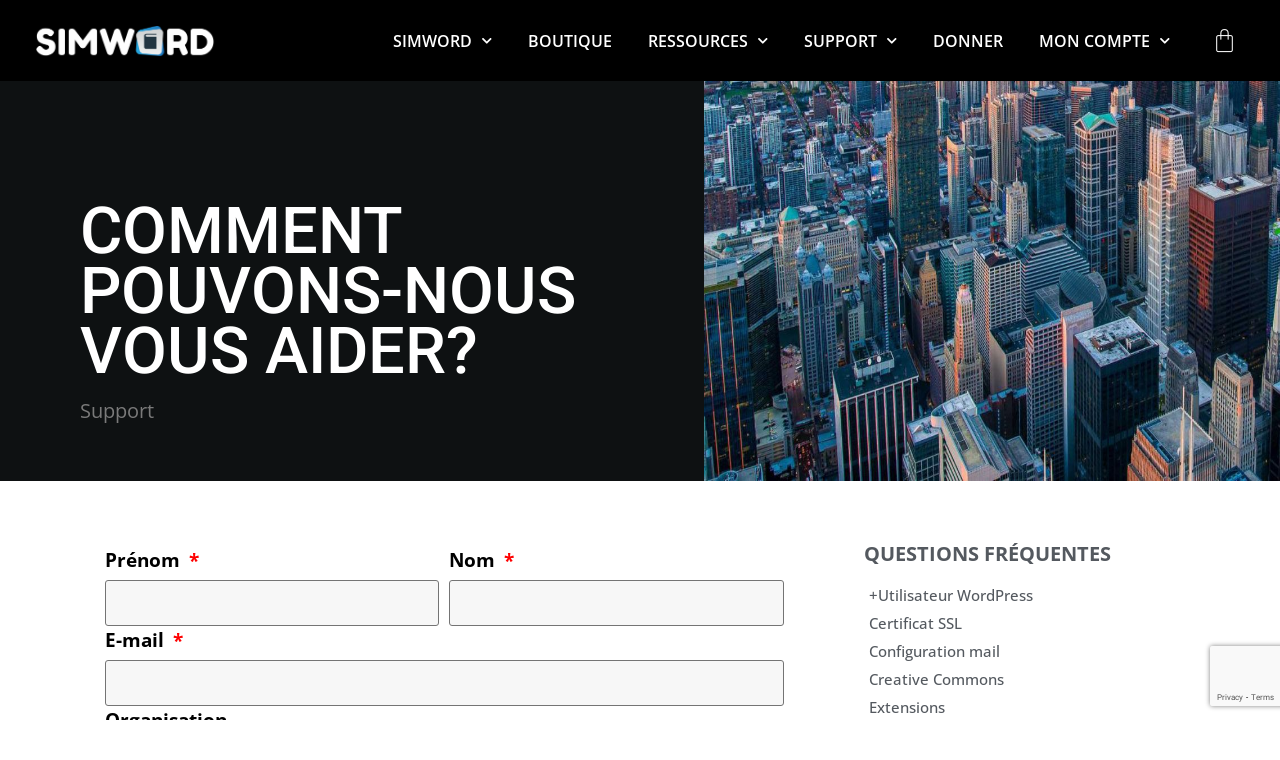

--- FILE ---
content_type: text/html; charset=UTF-8
request_url: https://simword.org/contact/
body_size: 19888
content:
<!doctype html>
<html lang="fr-FR">
<head>
	<meta charset="UTF-8">
	<meta name="viewport" content="width=device-width, initial-scale=1">
	<link rel="profile" href="https://gmpg.org/xfn/11">
	<title>Comment pouvons-nous vous aider? &#8211; SIMWORD</title>
<meta name='robots' content='max-image-preview:large' />
	<style>img:is([sizes="auto" i], [sizes^="auto," i]) { contain-intrinsic-size: 3000px 1500px }</style>
	<link rel='dns-prefetch' href='//static.addtoany.com' />
<link rel="alternate" type="application/rss+xml" title="SIMWORD &raquo; Flux" href="https://simword.org/feed/" />
<link rel="alternate" type="application/rss+xml" title="SIMWORD &raquo; Flux des commentaires" href="https://simword.org/comments/feed/" />
<script>
window._wpemojiSettings = {"baseUrl":"https:\/\/s.w.org\/images\/core\/emoji\/16.0.1\/72x72\/","ext":".png","svgUrl":"https:\/\/s.w.org\/images\/core\/emoji\/16.0.1\/svg\/","svgExt":".svg","source":{"concatemoji":"https:\/\/simword.org\/wp-includes\/js\/wp-emoji-release.min.js?ver=6.8.3"}};
/*! This file is auto-generated */
!function(s,n){var o,i,e;function c(e){try{var t={supportTests:e,timestamp:(new Date).valueOf()};sessionStorage.setItem(o,JSON.stringify(t))}catch(e){}}function p(e,t,n){e.clearRect(0,0,e.canvas.width,e.canvas.height),e.fillText(t,0,0);var t=new Uint32Array(e.getImageData(0,0,e.canvas.width,e.canvas.height).data),a=(e.clearRect(0,0,e.canvas.width,e.canvas.height),e.fillText(n,0,0),new Uint32Array(e.getImageData(0,0,e.canvas.width,e.canvas.height).data));return t.every(function(e,t){return e===a[t]})}function u(e,t){e.clearRect(0,0,e.canvas.width,e.canvas.height),e.fillText(t,0,0);for(var n=e.getImageData(16,16,1,1),a=0;a<n.data.length;a++)if(0!==n.data[a])return!1;return!0}function f(e,t,n,a){switch(t){case"flag":return n(e,"\ud83c\udff3\ufe0f\u200d\u26a7\ufe0f","\ud83c\udff3\ufe0f\u200b\u26a7\ufe0f")?!1:!n(e,"\ud83c\udde8\ud83c\uddf6","\ud83c\udde8\u200b\ud83c\uddf6")&&!n(e,"\ud83c\udff4\udb40\udc67\udb40\udc62\udb40\udc65\udb40\udc6e\udb40\udc67\udb40\udc7f","\ud83c\udff4\u200b\udb40\udc67\u200b\udb40\udc62\u200b\udb40\udc65\u200b\udb40\udc6e\u200b\udb40\udc67\u200b\udb40\udc7f");case"emoji":return!a(e,"\ud83e\udedf")}return!1}function g(e,t,n,a){var r="undefined"!=typeof WorkerGlobalScope&&self instanceof WorkerGlobalScope?new OffscreenCanvas(300,150):s.createElement("canvas"),o=r.getContext("2d",{willReadFrequently:!0}),i=(o.textBaseline="top",o.font="600 32px Arial",{});return e.forEach(function(e){i[e]=t(o,e,n,a)}),i}function t(e){var t=s.createElement("script");t.src=e,t.defer=!0,s.head.appendChild(t)}"undefined"!=typeof Promise&&(o="wpEmojiSettingsSupports",i=["flag","emoji"],n.supports={everything:!0,everythingExceptFlag:!0},e=new Promise(function(e){s.addEventListener("DOMContentLoaded",e,{once:!0})}),new Promise(function(t){var n=function(){try{var e=JSON.parse(sessionStorage.getItem(o));if("object"==typeof e&&"number"==typeof e.timestamp&&(new Date).valueOf()<e.timestamp+604800&&"object"==typeof e.supportTests)return e.supportTests}catch(e){}return null}();if(!n){if("undefined"!=typeof Worker&&"undefined"!=typeof OffscreenCanvas&&"undefined"!=typeof URL&&URL.createObjectURL&&"undefined"!=typeof Blob)try{var e="postMessage("+g.toString()+"("+[JSON.stringify(i),f.toString(),p.toString(),u.toString()].join(",")+"));",a=new Blob([e],{type:"text/javascript"}),r=new Worker(URL.createObjectURL(a),{name:"wpTestEmojiSupports"});return void(r.onmessage=function(e){c(n=e.data),r.terminate(),t(n)})}catch(e){}c(n=g(i,f,p,u))}t(n)}).then(function(e){for(var t in e)n.supports[t]=e[t],n.supports.everything=n.supports.everything&&n.supports[t],"flag"!==t&&(n.supports.everythingExceptFlag=n.supports.everythingExceptFlag&&n.supports[t]);n.supports.everythingExceptFlag=n.supports.everythingExceptFlag&&!n.supports.flag,n.DOMReady=!1,n.readyCallback=function(){n.DOMReady=!0}}).then(function(){return e}).then(function(){var e;n.supports.everything||(n.readyCallback(),(e=n.source||{}).concatemoji?t(e.concatemoji):e.wpemoji&&e.twemoji&&(t(e.twemoji),t(e.wpemoji)))}))}((window,document),window._wpemojiSettings);
</script>

<style id='wp-emoji-styles-inline-css'>

	img.wp-smiley, img.emoji {
		display: inline !important;
		border: none !important;
		box-shadow: none !important;
		height: 1em !important;
		width: 1em !important;
		margin: 0 0.07em !important;
		vertical-align: -0.1em !important;
		background: none !important;
		padding: 0 !important;
	}
</style>
<style id='global-styles-inline-css'>
:root{--wp--preset--aspect-ratio--square: 1;--wp--preset--aspect-ratio--4-3: 4/3;--wp--preset--aspect-ratio--3-4: 3/4;--wp--preset--aspect-ratio--3-2: 3/2;--wp--preset--aspect-ratio--2-3: 2/3;--wp--preset--aspect-ratio--16-9: 16/9;--wp--preset--aspect-ratio--9-16: 9/16;--wp--preset--color--black: #000000;--wp--preset--color--cyan-bluish-gray: #abb8c3;--wp--preset--color--white: #ffffff;--wp--preset--color--pale-pink: #f78da7;--wp--preset--color--vivid-red: #cf2e2e;--wp--preset--color--luminous-vivid-orange: #ff6900;--wp--preset--color--luminous-vivid-amber: #fcb900;--wp--preset--color--light-green-cyan: #7bdcb5;--wp--preset--color--vivid-green-cyan: #00d084;--wp--preset--color--pale-cyan-blue: #8ed1fc;--wp--preset--color--vivid-cyan-blue: #0693e3;--wp--preset--color--vivid-purple: #9b51e0;--wp--preset--gradient--vivid-cyan-blue-to-vivid-purple: linear-gradient(135deg,rgba(6,147,227,1) 0%,rgb(155,81,224) 100%);--wp--preset--gradient--light-green-cyan-to-vivid-green-cyan: linear-gradient(135deg,rgb(122,220,180) 0%,rgb(0,208,130) 100%);--wp--preset--gradient--luminous-vivid-amber-to-luminous-vivid-orange: linear-gradient(135deg,rgba(252,185,0,1) 0%,rgba(255,105,0,1) 100%);--wp--preset--gradient--luminous-vivid-orange-to-vivid-red: linear-gradient(135deg,rgba(255,105,0,1) 0%,rgb(207,46,46) 100%);--wp--preset--gradient--very-light-gray-to-cyan-bluish-gray: linear-gradient(135deg,rgb(238,238,238) 0%,rgb(169,184,195) 100%);--wp--preset--gradient--cool-to-warm-spectrum: linear-gradient(135deg,rgb(74,234,220) 0%,rgb(151,120,209) 20%,rgb(207,42,186) 40%,rgb(238,44,130) 60%,rgb(251,105,98) 80%,rgb(254,248,76) 100%);--wp--preset--gradient--blush-light-purple: linear-gradient(135deg,rgb(255,206,236) 0%,rgb(152,150,240) 100%);--wp--preset--gradient--blush-bordeaux: linear-gradient(135deg,rgb(254,205,165) 0%,rgb(254,45,45) 50%,rgb(107,0,62) 100%);--wp--preset--gradient--luminous-dusk: linear-gradient(135deg,rgb(255,203,112) 0%,rgb(199,81,192) 50%,rgb(65,88,208) 100%);--wp--preset--gradient--pale-ocean: linear-gradient(135deg,rgb(255,245,203) 0%,rgb(182,227,212) 50%,rgb(51,167,181) 100%);--wp--preset--gradient--electric-grass: linear-gradient(135deg,rgb(202,248,128) 0%,rgb(113,206,126) 100%);--wp--preset--gradient--midnight: linear-gradient(135deg,rgb(2,3,129) 0%,rgb(40,116,252) 100%);--wp--preset--font-size--small: 13px;--wp--preset--font-size--medium: 20px;--wp--preset--font-size--large: 36px;--wp--preset--font-size--x-large: 42px;--wp--preset--spacing--20: 0.44rem;--wp--preset--spacing--30: 0.67rem;--wp--preset--spacing--40: 1rem;--wp--preset--spacing--50: 1.5rem;--wp--preset--spacing--60: 2.25rem;--wp--preset--spacing--70: 3.38rem;--wp--preset--spacing--80: 5.06rem;--wp--preset--shadow--natural: 6px 6px 9px rgba(0, 0, 0, 0.2);--wp--preset--shadow--deep: 12px 12px 50px rgba(0, 0, 0, 0.4);--wp--preset--shadow--sharp: 6px 6px 0px rgba(0, 0, 0, 0.2);--wp--preset--shadow--outlined: 6px 6px 0px -3px rgba(255, 255, 255, 1), 6px 6px rgba(0, 0, 0, 1);--wp--preset--shadow--crisp: 6px 6px 0px rgba(0, 0, 0, 1);}:root { --wp--style--global--content-size: 800px;--wp--style--global--wide-size: 1200px; }:where(body) { margin: 0; }.wp-site-blocks > .alignleft { float: left; margin-right: 2em; }.wp-site-blocks > .alignright { float: right; margin-left: 2em; }.wp-site-blocks > .aligncenter { justify-content: center; margin-left: auto; margin-right: auto; }:where(.wp-site-blocks) > * { margin-block-start: 24px; margin-block-end: 0; }:where(.wp-site-blocks) > :first-child { margin-block-start: 0; }:where(.wp-site-blocks) > :last-child { margin-block-end: 0; }:root { --wp--style--block-gap: 24px; }:root :where(.is-layout-flow) > :first-child{margin-block-start: 0;}:root :where(.is-layout-flow) > :last-child{margin-block-end: 0;}:root :where(.is-layout-flow) > *{margin-block-start: 24px;margin-block-end: 0;}:root :where(.is-layout-constrained) > :first-child{margin-block-start: 0;}:root :where(.is-layout-constrained) > :last-child{margin-block-end: 0;}:root :where(.is-layout-constrained) > *{margin-block-start: 24px;margin-block-end: 0;}:root :where(.is-layout-flex){gap: 24px;}:root :where(.is-layout-grid){gap: 24px;}.is-layout-flow > .alignleft{float: left;margin-inline-start: 0;margin-inline-end: 2em;}.is-layout-flow > .alignright{float: right;margin-inline-start: 2em;margin-inline-end: 0;}.is-layout-flow > .aligncenter{margin-left: auto !important;margin-right: auto !important;}.is-layout-constrained > .alignleft{float: left;margin-inline-start: 0;margin-inline-end: 2em;}.is-layout-constrained > .alignright{float: right;margin-inline-start: 2em;margin-inline-end: 0;}.is-layout-constrained > .aligncenter{margin-left: auto !important;margin-right: auto !important;}.is-layout-constrained > :where(:not(.alignleft):not(.alignright):not(.alignfull)){max-width: var(--wp--style--global--content-size);margin-left: auto !important;margin-right: auto !important;}.is-layout-constrained > .alignwide{max-width: var(--wp--style--global--wide-size);}body .is-layout-flex{display: flex;}.is-layout-flex{flex-wrap: wrap;align-items: center;}.is-layout-flex > :is(*, div){margin: 0;}body .is-layout-grid{display: grid;}.is-layout-grid > :is(*, div){margin: 0;}body{padding-top: 0px;padding-right: 0px;padding-bottom: 0px;padding-left: 0px;}a:where(:not(.wp-element-button)){text-decoration: underline;}:root :where(.wp-element-button, .wp-block-button__link){background-color: #32373c;border-width: 0;color: #fff;font-family: inherit;font-size: inherit;line-height: inherit;padding: calc(0.667em + 2px) calc(1.333em + 2px);text-decoration: none;}.has-black-color{color: var(--wp--preset--color--black) !important;}.has-cyan-bluish-gray-color{color: var(--wp--preset--color--cyan-bluish-gray) !important;}.has-white-color{color: var(--wp--preset--color--white) !important;}.has-pale-pink-color{color: var(--wp--preset--color--pale-pink) !important;}.has-vivid-red-color{color: var(--wp--preset--color--vivid-red) !important;}.has-luminous-vivid-orange-color{color: var(--wp--preset--color--luminous-vivid-orange) !important;}.has-luminous-vivid-amber-color{color: var(--wp--preset--color--luminous-vivid-amber) !important;}.has-light-green-cyan-color{color: var(--wp--preset--color--light-green-cyan) !important;}.has-vivid-green-cyan-color{color: var(--wp--preset--color--vivid-green-cyan) !important;}.has-pale-cyan-blue-color{color: var(--wp--preset--color--pale-cyan-blue) !important;}.has-vivid-cyan-blue-color{color: var(--wp--preset--color--vivid-cyan-blue) !important;}.has-vivid-purple-color{color: var(--wp--preset--color--vivid-purple) !important;}.has-black-background-color{background-color: var(--wp--preset--color--black) !important;}.has-cyan-bluish-gray-background-color{background-color: var(--wp--preset--color--cyan-bluish-gray) !important;}.has-white-background-color{background-color: var(--wp--preset--color--white) !important;}.has-pale-pink-background-color{background-color: var(--wp--preset--color--pale-pink) !important;}.has-vivid-red-background-color{background-color: var(--wp--preset--color--vivid-red) !important;}.has-luminous-vivid-orange-background-color{background-color: var(--wp--preset--color--luminous-vivid-orange) !important;}.has-luminous-vivid-amber-background-color{background-color: var(--wp--preset--color--luminous-vivid-amber) !important;}.has-light-green-cyan-background-color{background-color: var(--wp--preset--color--light-green-cyan) !important;}.has-vivid-green-cyan-background-color{background-color: var(--wp--preset--color--vivid-green-cyan) !important;}.has-pale-cyan-blue-background-color{background-color: var(--wp--preset--color--pale-cyan-blue) !important;}.has-vivid-cyan-blue-background-color{background-color: var(--wp--preset--color--vivid-cyan-blue) !important;}.has-vivid-purple-background-color{background-color: var(--wp--preset--color--vivid-purple) !important;}.has-black-border-color{border-color: var(--wp--preset--color--black) !important;}.has-cyan-bluish-gray-border-color{border-color: var(--wp--preset--color--cyan-bluish-gray) !important;}.has-white-border-color{border-color: var(--wp--preset--color--white) !important;}.has-pale-pink-border-color{border-color: var(--wp--preset--color--pale-pink) !important;}.has-vivid-red-border-color{border-color: var(--wp--preset--color--vivid-red) !important;}.has-luminous-vivid-orange-border-color{border-color: var(--wp--preset--color--luminous-vivid-orange) !important;}.has-luminous-vivid-amber-border-color{border-color: var(--wp--preset--color--luminous-vivid-amber) !important;}.has-light-green-cyan-border-color{border-color: var(--wp--preset--color--light-green-cyan) !important;}.has-vivid-green-cyan-border-color{border-color: var(--wp--preset--color--vivid-green-cyan) !important;}.has-pale-cyan-blue-border-color{border-color: var(--wp--preset--color--pale-cyan-blue) !important;}.has-vivid-cyan-blue-border-color{border-color: var(--wp--preset--color--vivid-cyan-blue) !important;}.has-vivid-purple-border-color{border-color: var(--wp--preset--color--vivid-purple) !important;}.has-vivid-cyan-blue-to-vivid-purple-gradient-background{background: var(--wp--preset--gradient--vivid-cyan-blue-to-vivid-purple) !important;}.has-light-green-cyan-to-vivid-green-cyan-gradient-background{background: var(--wp--preset--gradient--light-green-cyan-to-vivid-green-cyan) !important;}.has-luminous-vivid-amber-to-luminous-vivid-orange-gradient-background{background: var(--wp--preset--gradient--luminous-vivid-amber-to-luminous-vivid-orange) !important;}.has-luminous-vivid-orange-to-vivid-red-gradient-background{background: var(--wp--preset--gradient--luminous-vivid-orange-to-vivid-red) !important;}.has-very-light-gray-to-cyan-bluish-gray-gradient-background{background: var(--wp--preset--gradient--very-light-gray-to-cyan-bluish-gray) !important;}.has-cool-to-warm-spectrum-gradient-background{background: var(--wp--preset--gradient--cool-to-warm-spectrum) !important;}.has-blush-light-purple-gradient-background{background: var(--wp--preset--gradient--blush-light-purple) !important;}.has-blush-bordeaux-gradient-background{background: var(--wp--preset--gradient--blush-bordeaux) !important;}.has-luminous-dusk-gradient-background{background: var(--wp--preset--gradient--luminous-dusk) !important;}.has-pale-ocean-gradient-background{background: var(--wp--preset--gradient--pale-ocean) !important;}.has-electric-grass-gradient-background{background: var(--wp--preset--gradient--electric-grass) !important;}.has-midnight-gradient-background{background: var(--wp--preset--gradient--midnight) !important;}.has-small-font-size{font-size: var(--wp--preset--font-size--small) !important;}.has-medium-font-size{font-size: var(--wp--preset--font-size--medium) !important;}.has-large-font-size{font-size: var(--wp--preset--font-size--large) !important;}.has-x-large-font-size{font-size: var(--wp--preset--font-size--x-large) !important;}
:root :where(.wp-block-pullquote){font-size: 1.5em;line-height: 1.6;}
</style>
<link rel='stylesheet' id='elementor_pro_conditional_logic-css' href='https://simword.org/wp-content/plugins/conditional-logic-for-elementor-forms/libs/conditional_logic.css?ver=6.8.3' media='all' />
<link rel='stylesheet' id='woocommerce-layout-css' href='https://simword.org/wp-content/plugins/woocommerce/assets/css/woocommerce-layout.css?ver=10.3.5' media='all' />
<link rel='stylesheet' id='woocommerce-smallscreen-css' href='https://simword.org/wp-content/plugins/woocommerce/assets/css/woocommerce-smallscreen.css?ver=10.3.5' media='only screen and (max-width: 768px)' />
<link rel='stylesheet' id='woocommerce-general-css' href='https://simword.org/wp-content/plugins/woocommerce/assets/css/woocommerce.css?ver=10.3.5' media='all' />
<style id='woocommerce-inline-inline-css'>
.woocommerce form .form-row .required { visibility: visible; }
</style>
<link rel='stylesheet' id='audioigniter-css' href='https://simword.org/wp-content/plugins/audioigniter/player/build/style.css?ver=2.0.2' media='all' />
<link rel='stylesheet' id='brands-styles-css' href='https://simword.org/wp-content/plugins/woocommerce/assets/css/brands.css?ver=10.3.5' media='all' />
<link rel='stylesheet' id='hello-elementor-css' href='https://simword.org/wp-content/themes/hello-elementor/assets/css/reset.css?ver=3.4.5' media='all' />
<link rel='stylesheet' id='hello-elementor-theme-style-css' href='https://simword.org/wp-content/themes/hello-elementor/assets/css/theme.css?ver=3.4.5' media='all' />
<link rel='stylesheet' id='hello-elementor-header-footer-css' href='https://simword.org/wp-content/themes/hello-elementor/assets/css/header-footer.css?ver=3.4.5' media='all' />
<link rel='stylesheet' id='elementor-frontend-css' href='https://simword.org/wp-content/plugins/elementor/assets/css/frontend.min.css?ver=3.33.0' media='all' />
<link rel='stylesheet' id='elementor-post-7-css' href='https://simword.org/wp-content/uploads/elementor/css/post-7.css?ver=1763167172' media='all' />
<link rel='stylesheet' id='widget-image-css' href='https://simword.org/wp-content/plugins/elementor/assets/css/widget-image.min.css?ver=3.33.0' media='all' />
<link rel='stylesheet' id='widget-nav-menu-css' href='https://simword.org/wp-content/plugins/elementor-pro/assets/css/widget-nav-menu.min.css?ver=3.33.0' media='all' />
<link rel='stylesheet' id='widget-woocommerce-menu-cart-css' href='https://simword.org/wp-content/plugins/elementor-pro/assets/css/widget-woocommerce-menu-cart.min.css?ver=3.33.0' media='all' />
<link rel='stylesheet' id='e-sticky-css' href='https://simword.org/wp-content/plugins/elementor-pro/assets/css/modules/sticky.min.css?ver=3.33.0' media='all' />
<link rel='stylesheet' id='widget-heading-css' href='https://simword.org/wp-content/plugins/elementor/assets/css/widget-heading.min.css?ver=3.33.0' media='all' />
<link rel='stylesheet' id='e-motion-fx-css' href='https://simword.org/wp-content/plugins/elementor-pro/assets/css/modules/motion-fx.min.css?ver=3.33.0' media='all' />
<link rel='stylesheet' id='e-animation-fadeIn-css' href='https://simword.org/wp-content/plugins/elementor/assets/lib/animations/styles/fadeIn.min.css?ver=3.33.0' media='all' />
<link rel='stylesheet' id='e-popup-css' href='https://simword.org/wp-content/plugins/elementor-pro/assets/css/conditionals/popup.min.css?ver=3.33.0' media='all' />
<link rel='stylesheet' id='elementor-icons-css' href='https://simword.org/wp-content/plugins/elementor/assets/lib/eicons/css/elementor-icons.min.css?ver=5.44.0' media='all' />
<link rel='stylesheet' id='font-awesome-5-all-css' href='https://simword.org/wp-content/plugins/elementor/assets/lib/font-awesome/css/all.min.css?ver=3.33.0' media='all' />
<link rel='stylesheet' id='font-awesome-4-shim-css' href='https://simword.org/wp-content/plugins/elementor/assets/lib/font-awesome/css/v4-shims.min.css?ver=3.33.0' media='all' />
<link rel='stylesheet' id='widget-form-css' href='https://simword.org/wp-content/plugins/elementor-pro/assets/css/widget-form.min.css?ver=3.33.0' media='all' />
<link rel='stylesheet' id='widget-blockquote-css' href='https://simword.org/wp-content/plugins/elementor-pro/assets/css/widget-blockquote.min.css?ver=3.33.0' media='all' />
<link rel='stylesheet' id='elementor-icons-shared-0-css' href='https://simword.org/wp-content/plugins/elementor/assets/lib/font-awesome/css/fontawesome.min.css?ver=5.15.3' media='all' />
<link rel='stylesheet' id='elementor-icons-fa-brands-css' href='https://simword.org/wp-content/plugins/elementor/assets/lib/font-awesome/css/brands.min.css?ver=5.15.3' media='all' />
<link rel='stylesheet' id='elementor-post-547-css' href='https://simword.org/wp-content/uploads/elementor/css/post-547.css?ver=1763167489' media='all' />
<link rel='stylesheet' id='elementor-post-64161-css' href='https://simword.org/wp-content/uploads/elementor/css/post-64161.css?ver=1763167173' media='all' />
<link rel='stylesheet' id='elementor-post-51449-css' href='https://simword.org/wp-content/uploads/elementor/css/post-51449.css?ver=1763167173' media='all' />
<link rel='stylesheet' id='elementor-post-60121-css' href='https://simword.org/wp-content/uploads/elementor/css/post-60121.css?ver=1763167490' media='all' />
<link rel='stylesheet' id='addtoany-css' href='https://simword.org/wp-content/plugins/add-to-any/addtoany.min.css?ver=1.16' media='all' />
<link rel='stylesheet' id='eael-general-css' href='https://simword.org/wp-content/plugins/essential-addons-for-elementor-lite/assets/front-end/css/view/general.min.css?ver=6.4.0' media='all' />
<link rel='stylesheet' id='wapf-frontend-css' href='https://simword.org/wp-content/plugins/advanced-product-fields-for-woocommerce-pro/assets/css/frontend.min.css?ver=200-beta' media='all' />
<link rel='stylesheet' id='elementor-gf-local-opensans-css' href='https://simword.org/wp-content/uploads/elementor/google-fonts/css/opensans.css?ver=1743063680' media='all' />
<link rel='stylesheet' id='elementor-gf-local-roboto-css' href='https://simword.org/wp-content/uploads/elementor/google-fonts/css/roboto.css?ver=1743063717' media='all' />
<link rel='stylesheet' id='elementor-icons-fa-solid-css' href='https://simword.org/wp-content/plugins/elementor/assets/lib/font-awesome/css/solid.min.css?ver=5.15.3' media='all' />
<script src="https://simword.org/wp-includes/js/jquery/jquery.min.js?ver=3.7.1" id="jquery-core-js"></script>
<script src="https://simword.org/wp-includes/js/jquery/jquery-migrate.min.js?ver=3.4.1" id="jquery-migrate-js"></script>
<script id="yaymail-notice-js-extra">
var yaymail_notice = {"admin_ajax":"https:\/\/simword.org\/wp-admin\/admin-ajax.php","nonce":"6fedde5d85"};
</script>
<script src="https://simword.org/wp-content/plugins/yaymail-pro/assets/scripts/notice.js?ver=4.3.1" id="yaymail-notice-js"></script>
<script id="addtoany-core-js-before">
window.a2a_config=window.a2a_config||{};a2a_config.callbacks=[];a2a_config.overlays=[];a2a_config.templates={};a2a_localize = {
	Share: "Partager",
	Save: "Enregistrer",
	Subscribe: "S'abonner",
	Email: "E-mail",
	Bookmark: "Marque-page",
	ShowAll: "Montrer tout",
	ShowLess: "Montrer moins",
	FindServices: "Trouver des service(s)",
	FindAnyServiceToAddTo: "Trouver instantan&eacute;ment des services &agrave; ajouter &agrave;",
	PoweredBy: "Propuls&eacute; par",
	ShareViaEmail: "Partager par e-mail",
	SubscribeViaEmail: "S’abonner par e-mail",
	BookmarkInYourBrowser: "Ajouter un signet dans votre navigateur",
	BookmarkInstructions: "Appuyez sur Ctrl+D ou \u2318+D pour mettre cette page en signet",
	AddToYourFavorites: "Ajouter &agrave; vos favoris",
	SendFromWebOrProgram: "Envoyer depuis n’importe quelle adresse e-mail ou logiciel e-mail",
	EmailProgram: "Programme d’e-mail",
	More: "Plus&#8230;",
	ThanksForSharing: "Merci de partager !",
	ThanksForFollowing: "Merci de nous suivre !"
};

a2a_config.icon_color="transparent,#919191";
</script>
<script defer src="https://static.addtoany.com/menu/page.js" id="addtoany-core-js"></script>
<script defer src="https://simword.org/wp-content/plugins/add-to-any/addtoany.min.js?ver=1.1" id="addtoany-jquery-js"></script>
<script src="https://simword.org/wp-content/plugins/conditional-logic-for-elementor-forms/libs/conditional_logic.js?ver=1763167489" id="elementor_pro_conditional_logic-js"></script>
<script src="https://simword.org/wp-content/plugins/woocommerce/assets/js/jquery-blockui/jquery.blockUI.min.js?ver=2.7.0-wc.10.3.5" id="wc-jquery-blockui-js" defer data-wp-strategy="defer"></script>
<script id="wc-add-to-cart-js-extra">
var wc_add_to_cart_params = {"ajax_url":"\/wp-admin\/admin-ajax.php","wc_ajax_url":"\/?wc-ajax=%%endpoint%%","i18n_view_cart":"Voir le panier","cart_url":"https:\/\/simword.org\/panier\/","is_cart":"","cart_redirect_after_add":"no"};
</script>
<script src="https://simword.org/wp-content/plugins/woocommerce/assets/js/frontend/add-to-cart.min.js?ver=10.3.5" id="wc-add-to-cart-js" defer data-wp-strategy="defer"></script>
<script src="https://simword.org/wp-content/plugins/woocommerce/assets/js/js-cookie/js.cookie.min.js?ver=2.1.4-wc.10.3.5" id="wc-js-cookie-js" defer data-wp-strategy="defer"></script>
<script id="woocommerce-js-extra">
var woocommerce_params = {"ajax_url":"\/wp-admin\/admin-ajax.php","wc_ajax_url":"\/?wc-ajax=%%endpoint%%","i18n_password_show":"Afficher le mot de passe","i18n_password_hide":"Masquer le mot de passe"};
</script>
<script src="https://simword.org/wp-content/plugins/woocommerce/assets/js/frontend/woocommerce.min.js?ver=10.3.5" id="woocommerce-js" defer data-wp-strategy="defer"></script>
<script src="https://simword.org/wp-content/plugins/elementor/assets/lib/font-awesome/js/v4-shims.min.js?ver=3.33.0" id="font-awesome-4-shim-js"></script>
<link rel="https://api.w.org/" href="https://simword.org/wp-json/" /><link rel="alternate" title="JSON" type="application/json" href="https://simword.org/wp-json/wp/v2/pages/547" /><link rel="EditURI" type="application/rsd+xml" title="RSD" href="https://simword.org/xmlrpc.php?rsd" />
<meta name="generator" content="WordPress 6.8.3" />
<meta name="generator" content="WooCommerce 10.3.5" />
<link rel="canonical" href="https://simword.org/contact/" />
<link rel='shortlink' href='https://simword.org/?p=547' />
<link rel="alternate" title="oEmbed (JSON)" type="application/json+oembed" href="https://simword.org/wp-json/oembed/1.0/embed?url=https%3A%2F%2Fsimword.org%2Fcontact%2F" />
<link rel="alternate" title="oEmbed (XML)" type="text/xml+oembed" href="https://simword.org/wp-json/oembed/1.0/embed?url=https%3A%2F%2Fsimword.org%2Fcontact%2F&#038;format=xml" />
<style type="text/css"></style>	<noscript><style>.woocommerce-product-gallery{ opacity: 1 !important; }</style></noscript>
	<meta name="generator" content="Elementor 3.33.0; features: additional_custom_breakpoints; settings: css_print_method-external, google_font-enabled, font_display-auto">
			<style>
				.e-con.e-parent:nth-of-type(n+4):not(.e-lazyloaded):not(.e-no-lazyload),
				.e-con.e-parent:nth-of-type(n+4):not(.e-lazyloaded):not(.e-no-lazyload) * {
					background-image: none !important;
				}
				@media screen and (max-height: 1024px) {
					.e-con.e-parent:nth-of-type(n+3):not(.e-lazyloaded):not(.e-no-lazyload),
					.e-con.e-parent:nth-of-type(n+3):not(.e-lazyloaded):not(.e-no-lazyload) * {
						background-image: none !important;
					}
				}
				@media screen and (max-height: 640px) {
					.e-con.e-parent:nth-of-type(n+2):not(.e-lazyloaded):not(.e-no-lazyload),
					.e-con.e-parent:nth-of-type(n+2):not(.e-lazyloaded):not(.e-no-lazyload) * {
						background-image: none !important;
					}
				}
			</style>
			<link rel="icon" href="https://simword.org/wp-content/uploads/2024/07/cropped-ay0bfg-3-c-1-32x32.png" sizes="32x32" />
<link rel="icon" href="https://simword.org/wp-content/uploads/2024/07/cropped-ay0bfg-3-c-1-192x192.png" sizes="192x192" />
<link rel="apple-touch-icon" href="https://simword.org/wp-content/uploads/2024/07/cropped-ay0bfg-3-c-1-180x180.png" />
<meta name="msapplication-TileImage" content="https://simword.org/wp-content/uploads/2024/07/cropped-ay0bfg-3-c-1-270x270.png" />
		<style id="wp-custom-css">
			::-webkit-scrollbar {
-webkit-appearance: none;
}
::-webkit-scrollbar {
width: 17px;
}
::-webkit-scrollbar-track {
background: #f8f8f8;
border:1px solid #ccc;
}
::-webkit-scrollbar-thumb {
background: #111;
border:1px solid #eee;
height:100px;
border-radius:0px;
}
::-webkit-scrollbar-thumb:hover {
background: #7a7a7a;
}

abbr, acronym, abbr[title] {
	text-decoration: none;
	border-bottom: none;
	font-weight: bold;
	color: #ff0000;
	text-decoration: dotted;
}

h2.yikes-custom-woo-tab-title {
    display: none;
}

.woocommerce-product-gallery__trigger {
	display: none;
}
.woocommerce:where(body:not(.woocommerce-uses-block-theme)) div.product p.price, .woocommerce:where(body:not(.woocommerce-uses-block-theme)) div.product span.price {
    color: #000;
}
.woocommerce div.product p.price ins, .woocommerce div.product span.price ins {
    text-decoration: none;
}

.wapf-field-input input[type=email], .wapf-field-input input[type=number], .wapf-fieldinput input[type=text], .wapf-field-input input[type=url], .wapf-field-input select, .wapf-field-input textarea input[type=date], input[type=email], input[type=number], input[type=password], input[type=search], input[type=tel], input[type=text], input[type=url], select, textarea {
    background: #f8f8f8;
}

a.reset_variations {
	display: none !important;
}

.wapf-field-input input[type=email], .wapf-field-input input[type=number], .wapf-fieldinput input[type=text], .wapf-field-input input[type=url], .wapf-field-input select, .wapf-field-input textarea {
    color: #000;
}
.elementor-element.elementor-element-9ed59c5 form.cart table.variations td.value select, .woocommerce div.product.elementor.elementor-54666 .elementor-element.elementor-element-9ed59c5 form.cart table.variations td.value:before {
    color: #000;
}
.woocommerce .elementor-54652 .elementor-element.elementor-element-f5a2fdf form.cart table.variations td.value select, .woocommerce div.product.elementor.elementor-54652 .elementor-element.elementor-element-f5a2fdf form.cart table.variations td.value:before {
    color: #000;
}		</style>
		</head>
<body class="wp-singular page-template page-template-elementor_header_footer page page-id-547 wp-custom-logo wp-embed-responsive wp-theme-hello-elementor theme-hello-elementor woocommerce-no-js hello-elementor-default elementor-default elementor-template-full-width elementor-kit-7 elementor-page elementor-page-547">


<a class="skip-link screen-reader-text" href="#content">Aller au contenu</a>

		<header data-elementor-type="header" data-elementor-id="64161" class="elementor elementor-64161 elementor-location-header" data-elementor-post-type="elementor_library">
					<section data-particle_enable="false" data-particle-mobile-disabled="false" class="elementor-section elementor-top-section elementor-element elementor-element-6f30cbf elementor-section-height-min-height elementor-section-boxed elementor-section-height-default elementor-section-items-middle" data-id="6f30cbf" data-element_type="section" data-settings="{&quot;background_background&quot;:&quot;classic&quot;,&quot;sticky&quot;:&quot;top&quot;,&quot;sticky_on&quot;:[&quot;desktop&quot;,&quot;tablet&quot;,&quot;mobile&quot;],&quot;sticky_offset&quot;:0,&quot;sticky_effects_offset&quot;:0,&quot;sticky_anchor_link_offset&quot;:0}">
						<div class="elementor-container elementor-column-gap-default">
					<div class="elementor-column elementor-col-50 elementor-top-column elementor-element elementor-element-7d213f7" data-id="7d213f7" data-element_type="column">
			<div class="elementor-widget-wrap elementor-element-populated">
						<div class="elementor-element elementor-element-7e0ed34 elementor-widget elementor-widget-theme-site-logo elementor-widget-image" data-id="7e0ed34" data-element_type="widget" data-widget_type="theme-site-logo.default">
				<div class="elementor-widget-container">
											<a href="https://simword.org">
			<img fetchpriority="high" width="1862" height="331" src="https://simword.org/wp-content/uploads/2023/08/cyfg-1-wht.png" class="attachment-full size-full wp-image-52455" alt="" srcset="https://simword.org/wp-content/uploads/2023/08/cyfg-1-wht.png 1862w, https://simword.org/wp-content/uploads/2023/08/cyfg-1-wht-300x53.png 300w, https://simword.org/wp-content/uploads/2023/08/cyfg-1-wht-1024x182.png 1024w, https://simword.org/wp-content/uploads/2023/08/cyfg-1-wht-768x137.png 768w, https://simword.org/wp-content/uploads/2023/08/cyfg-1-wht-1536x273.png 1536w, https://simword.org/wp-content/uploads/2023/08/cyfg-1-wht-600x107.png 600w" sizes="(max-width: 1862px) 100vw, 1862px" />				</a>
											</div>
				</div>
					</div>
		</div>
				<div class="elementor-column elementor-col-50 elementor-top-column elementor-element elementor-element-5229ce4" data-id="5229ce4" data-element_type="column">
			<div class="elementor-widget-wrap elementor-element-populated">
						<section data-particle_enable="false" data-particle-mobile-disabled="false" class="elementor-section elementor-inner-section elementor-element elementor-element-575570a elementor-reverse-tablet elementor-reverse-mobile elementor-section-boxed elementor-section-height-default elementor-section-height-default" data-id="575570a" data-element_type="section">
						<div class="elementor-container elementor-column-gap-default">
					<div class="elementor-column elementor-col-50 elementor-inner-column elementor-element elementor-element-5e07350" data-id="5e07350" data-element_type="column">
			<div class="elementor-widget-wrap elementor-element-populated">
						<div class="elementor-element elementor-element-0414bf6 elementor-nav-menu--stretch elementor-widget-tablet__width-initial elementor-nav-menu__align-end elementor-nav-menu--dropdown-tablet elementor-nav-menu__text-align-aside elementor-nav-menu--toggle elementor-nav-menu--burger elementor-widget elementor-widget-nav-menu" data-id="0414bf6" data-element_type="widget" data-settings="{&quot;full_width&quot;:&quot;stretch&quot;,&quot;submenu_icon&quot;:{&quot;value&quot;:&quot;&lt;i class=\&quot;fas fa-chevron-down\&quot; aria-hidden=\&quot;true\&quot;&gt;&lt;\/i&gt;&quot;,&quot;library&quot;:&quot;fa-solid&quot;},&quot;layout&quot;:&quot;horizontal&quot;,&quot;toggle&quot;:&quot;burger&quot;}" data-widget_type="nav-menu.default">
				<div class="elementor-widget-container">
								<nav aria-label="Menu" class="elementor-nav-menu--main elementor-nav-menu__container elementor-nav-menu--layout-horizontal e--pointer-none">
				<ul id="menu-1-0414bf6" class="elementor-nav-menu"><li class="menu-item menu-item-type-custom menu-item-object-custom menu-item-has-children menu-item-4910"><a title="Un site internet sans but lucratif" class="elementor-item">SIMWORD</a>
<ul class="sub-menu elementor-nav-menu--dropdown">
	<li class="menu-item menu-item-type-post_type menu-item-object-page menu-item-7032"><a href="https://simword.org/cdf/" class="elementor-sub-item">Ce que nous croyons</a></li>
</ul>
</li>
<li class="menu-item menu-item-type-post_type menu-item-object-page menu-item-10635"><a href="https://simword.org/boutique/" title="Produits et services" class="elementor-item">BOUTIQUE</a></li>
<li class="menu-item menu-item-type-custom menu-item-object-custom menu-item-has-children menu-item-5938"><a class="elementor-item">RESSOURCES</a>
<ul class="sub-menu elementor-nav-menu--dropdown">
	<li class="menu-item menu-item-type-post_type menu-item-object-post menu-item-45966"><a href="https://simword.org/extensions/" class="elementor-sub-item">Extensions, Widgets</a></li>
	<li class="menu-item menu-item-type-post_type menu-item-object-post menu-item-48925"><a href="https://simword.org/themes/" class="elementor-sub-item">Thèmes</a></li>
	<li class="menu-item menu-item-type-post_type menu-item-object-post menu-item-45967"><a href="https://simword.org/wordpress/" class="elementor-sub-item">WordPress</a></li>
	<li class="menu-item menu-item-type-custom menu-item-object-custom menu-item-has-children menu-item-8489"><a class="elementor-sub-item">IONOS Webmail</a>
	<ul class="sub-menu elementor-nav-menu--dropdown">
		<li class="menu-item menu-item-type-custom menu-item-object-custom menu-item-14219"><a target="_blank" href="https://id.ionos.fr/identifier" title="Accéder au Webmail" class="elementor-sub-item">Webmail online</a></li>
		<li class="menu-item menu-item-type-post_type menu-item-object-post menu-item-22387"><a href="https://simword.org/android-gmail/" title="Android / iOS / Windows" class="elementor-sub-item">Configuration mail</a></li>
		<li class="menu-item menu-item-type-post_type menu-item-object-post menu-item-20052"><a href="https://simword.org/pop-imap/" class="elementor-sub-item">POP et IMAP</a></li>
	</ul>
</li>
	<li class="menu-item menu-item-type-custom menu-item-object-custom menu-item-has-children menu-item-63983"><a class="elementor-sub-item">La Bible</a>
	<ul class="sub-menu elementor-nav-menu--dropdown">
		<li class="menu-item menu-item-type-post_type menu-item-object-post menu-item-63985"><a href="https://simword.org/bbl-a-fr/" class="elementor-sub-item">Audio</a></li>
		<li class="menu-item menu-item-type-post_type menu-item-object-post menu-item-63984"><a href="https://simword.org/bbl-t-fr/" class="elementor-sub-item">Texte</a></li>
	</ul>
</li>
	<li class="menu-item menu-item-type-post_type menu-item-object-post menu-item-52335"><a href="https://simword.org/aide-youtube/" class="elementor-sub-item">Autres</a></li>
</ul>
</li>
<li class="menu-item menu-item-type-custom menu-item-object-custom current-menu-ancestor current-menu-parent menu-item-has-children menu-item-58858"><a class="elementor-item">SUPPORT</a>
<ul class="sub-menu elementor-nav-menu--dropdown">
	<li class="menu-item menu-item-type-custom menu-item-object-custom menu-item-58962"><a target="_blank" href="https://id.ionos.fr/identifier" class="elementor-sub-item">Webmail online</a></li>
	<li class="menu-item menu-item-type-post_type menu-item-object-page current-menu-item page_item page-item-547 current_page_item menu-item-11918"><a href="https://simword.org/contact/" aria-current="page" class="elementor-sub-item elementor-item-active">Contactez-nous</a></li>
</ul>
</li>
<li class="menu-item menu-item-type-custom menu-item-object-custom menu-item-45601"><a target="_blank" href="https://buy.stripe.com/8wM03i7sighGdTG144" title="Faire un don" class="elementor-item">DONNER</a></li>
<li class="menu-item menu-item-type-custom menu-item-object-custom menu-item-has-children menu-item-36064"><a class="elementor-item">MON COMPTE</a>
<ul class="sub-menu elementor-nav-menu--dropdown">
	<li class="menu-item menu-item-type-custom menu-item-object-custom menu-item-36114"><a href="https://simword.org/mon-compte/orders/" class="elementor-sub-item">Commandes</a></li>
	<li class="menu-item menu-item-type-custom menu-item-object-custom menu-item-36115"><a href="https://simword.org/mon-compte/downloads/" class="elementor-sub-item">Téléchargements</a></li>
	<li class="menu-item menu-item-type-custom menu-item-object-custom menu-item-52924"><a href="https://simword.org/mon-compte/edit-account/" class="elementor-sub-item">Détails du compte</a></li>
</ul>
</li>
</ul>			</nav>
					<div class="elementor-menu-toggle" role="button" tabindex="0" aria-label="Menu Toggle" aria-expanded="false">
			<i aria-hidden="true" role="presentation" class="elementor-menu-toggle__icon--open eicon-menu-bar"></i><i aria-hidden="true" role="presentation" class="elementor-menu-toggle__icon--close eicon-close"></i>		</div>
					<nav class="elementor-nav-menu--dropdown elementor-nav-menu__container" aria-hidden="true">
				<ul id="menu-2-0414bf6" class="elementor-nav-menu"><li class="menu-item menu-item-type-custom menu-item-object-custom menu-item-has-children menu-item-4910"><a title="Un site internet sans but lucratif" class="elementor-item" tabindex="-1">SIMWORD</a>
<ul class="sub-menu elementor-nav-menu--dropdown">
	<li class="menu-item menu-item-type-post_type menu-item-object-page menu-item-7032"><a href="https://simword.org/cdf/" class="elementor-sub-item" tabindex="-1">Ce que nous croyons</a></li>
</ul>
</li>
<li class="menu-item menu-item-type-post_type menu-item-object-page menu-item-10635"><a href="https://simword.org/boutique/" title="Produits et services" class="elementor-item" tabindex="-1">BOUTIQUE</a></li>
<li class="menu-item menu-item-type-custom menu-item-object-custom menu-item-has-children menu-item-5938"><a class="elementor-item" tabindex="-1">RESSOURCES</a>
<ul class="sub-menu elementor-nav-menu--dropdown">
	<li class="menu-item menu-item-type-post_type menu-item-object-post menu-item-45966"><a href="https://simword.org/extensions/" class="elementor-sub-item" tabindex="-1">Extensions, Widgets</a></li>
	<li class="menu-item menu-item-type-post_type menu-item-object-post menu-item-48925"><a href="https://simword.org/themes/" class="elementor-sub-item" tabindex="-1">Thèmes</a></li>
	<li class="menu-item menu-item-type-post_type menu-item-object-post menu-item-45967"><a href="https://simword.org/wordpress/" class="elementor-sub-item" tabindex="-1">WordPress</a></li>
	<li class="menu-item menu-item-type-custom menu-item-object-custom menu-item-has-children menu-item-8489"><a class="elementor-sub-item" tabindex="-1">IONOS Webmail</a>
	<ul class="sub-menu elementor-nav-menu--dropdown">
		<li class="menu-item menu-item-type-custom menu-item-object-custom menu-item-14219"><a target="_blank" href="https://id.ionos.fr/identifier" title="Accéder au Webmail" class="elementor-sub-item" tabindex="-1">Webmail online</a></li>
		<li class="menu-item menu-item-type-post_type menu-item-object-post menu-item-22387"><a href="https://simword.org/android-gmail/" title="Android / iOS / Windows" class="elementor-sub-item" tabindex="-1">Configuration mail</a></li>
		<li class="menu-item menu-item-type-post_type menu-item-object-post menu-item-20052"><a href="https://simword.org/pop-imap/" class="elementor-sub-item" tabindex="-1">POP et IMAP</a></li>
	</ul>
</li>
	<li class="menu-item menu-item-type-custom menu-item-object-custom menu-item-has-children menu-item-63983"><a class="elementor-sub-item" tabindex="-1">La Bible</a>
	<ul class="sub-menu elementor-nav-menu--dropdown">
		<li class="menu-item menu-item-type-post_type menu-item-object-post menu-item-63985"><a href="https://simword.org/bbl-a-fr/" class="elementor-sub-item" tabindex="-1">Audio</a></li>
		<li class="menu-item menu-item-type-post_type menu-item-object-post menu-item-63984"><a href="https://simword.org/bbl-t-fr/" class="elementor-sub-item" tabindex="-1">Texte</a></li>
	</ul>
</li>
	<li class="menu-item menu-item-type-post_type menu-item-object-post menu-item-52335"><a href="https://simword.org/aide-youtube/" class="elementor-sub-item" tabindex="-1">Autres</a></li>
</ul>
</li>
<li class="menu-item menu-item-type-custom menu-item-object-custom current-menu-ancestor current-menu-parent menu-item-has-children menu-item-58858"><a class="elementor-item" tabindex="-1">SUPPORT</a>
<ul class="sub-menu elementor-nav-menu--dropdown">
	<li class="menu-item menu-item-type-custom menu-item-object-custom menu-item-58962"><a target="_blank" href="https://id.ionos.fr/identifier" class="elementor-sub-item" tabindex="-1">Webmail online</a></li>
	<li class="menu-item menu-item-type-post_type menu-item-object-page current-menu-item page_item page-item-547 current_page_item menu-item-11918"><a href="https://simword.org/contact/" aria-current="page" class="elementor-sub-item elementor-item-active" tabindex="-1">Contactez-nous</a></li>
</ul>
</li>
<li class="menu-item menu-item-type-custom menu-item-object-custom menu-item-45601"><a target="_blank" href="https://buy.stripe.com/8wM03i7sighGdTG144" title="Faire un don" class="elementor-item" tabindex="-1">DONNER</a></li>
<li class="menu-item menu-item-type-custom menu-item-object-custom menu-item-has-children menu-item-36064"><a class="elementor-item" tabindex="-1">MON COMPTE</a>
<ul class="sub-menu elementor-nav-menu--dropdown">
	<li class="menu-item menu-item-type-custom menu-item-object-custom menu-item-36114"><a href="https://simword.org/mon-compte/orders/" class="elementor-sub-item" tabindex="-1">Commandes</a></li>
	<li class="menu-item menu-item-type-custom menu-item-object-custom menu-item-36115"><a href="https://simword.org/mon-compte/downloads/" class="elementor-sub-item" tabindex="-1">Téléchargements</a></li>
	<li class="menu-item menu-item-type-custom menu-item-object-custom menu-item-52924"><a href="https://simword.org/mon-compte/edit-account/" class="elementor-sub-item" tabindex="-1">Détails du compte</a></li>
</ul>
</li>
</ul>			</nav>
						</div>
				</div>
					</div>
		</div>
				<div class="elementor-column elementor-col-50 elementor-inner-column elementor-element elementor-element-fe1f82d" data-id="fe1f82d" data-element_type="column">
			<div class="elementor-widget-wrap elementor-element-populated">
						<div class="elementor-element elementor-element-d4db1d3 toggle-icon--bag-light elementor-menu-cart--empty-indicator-hide remove-item-position--middle elementor-menu-cart--items-indicator-bubble elementor-menu-cart--cart-type-side-cart elementor-menu-cart--show-remove-button-yes elementor-widget elementor-widget-woocommerce-menu-cart" data-id="d4db1d3" data-element_type="widget" data-settings="{&quot;cart_type&quot;:&quot;side-cart&quot;,&quot;open_cart&quot;:&quot;click&quot;,&quot;automatically_open_cart&quot;:&quot;no&quot;}" data-widget_type="woocommerce-menu-cart.default">
				<div class="elementor-widget-container">
							<div class="elementor-menu-cart__wrapper">
							<div class="elementor-menu-cart__toggle_wrapper">
					<div class="elementor-menu-cart__container elementor-lightbox" aria-hidden="true">
						<div class="elementor-menu-cart__main" aria-hidden="true">
									<div class="elementor-menu-cart__close-button">
					</div>
									<div class="widget_shopping_cart_content">
															</div>
						</div>
					</div>
							<div class="elementor-menu-cart__toggle elementor-button-wrapper">
			<a id="elementor-menu-cart__toggle_button" href="#" class="elementor-menu-cart__toggle_button elementor-button elementor-size-sm" aria-expanded="false">
				<span class="elementor-button-text"><span class="woocommerce-Price-amount amount"><bdi>0&nbsp;<span class="woocommerce-Price-currencySymbol">&#36;</span></bdi></span></span>
				<span class="elementor-button-icon">
					<span class="elementor-button-icon-qty" data-counter="0">0</span>
					<i class="eicon-bag-light"></i>					<span class="elementor-screen-only">Cart</span>
				</span>
			</a>
		</div>
						</div>
					</div> <!-- close elementor-menu-cart__wrapper -->
						</div>
				</div>
					</div>
		</div>
					</div>
		</section>
					</div>
		</div>
					</div>
		</section>
				</header>
				<div data-elementor-type="wp-page" data-elementor-id="547" class="elementor elementor-547" data-elementor-post-type="page">
						<section data-particle_enable="false" data-particle-mobile-disabled="false" class="elementor-section elementor-top-section elementor-element elementor-element-7bdb5976 elementor-section-full_width elementor-section-height-default elementor-section-height-default" data-id="7bdb5976" data-element_type="section" data-settings="{&quot;background_background&quot;:&quot;classic&quot;}">
						<div class="elementor-container elementor-column-gap-no">
					<div class="elementor-column elementor-col-50 elementor-top-column elementor-element elementor-element-12db3fcb elementor-hidden-mobile" data-id="12db3fcb" data-element_type="column" data-settings="{&quot;background_background&quot;:&quot;classic&quot;}">
			<div class="elementor-widget-wrap elementor-element-populated">
					<div class="elementor-background-overlay"></div>
						<div class="elementor-element elementor-element-2bc1a443 elementor-widget elementor-widget-theme-post-title elementor-page-title elementor-widget-heading" data-id="2bc1a443" data-element_type="widget" data-widget_type="theme-post-title.default">
				<div class="elementor-widget-container">
					<h1 class="elementor-heading-title elementor-size-default">Comment pouvons-nous vous aider?</h1>				</div>
				</div>
				<div class="elementor-element elementor-element-40d469d elementor-widget elementor-widget-heading" data-id="40d469d" data-element_type="widget" data-widget_type="heading.default">
				<div class="elementor-widget-container">
					<h2 class="elementor-heading-title elementor-size-default">Support</h2>				</div>
				</div>
					</div>
		</div>
				<div class="elementor-column elementor-col-50 elementor-top-column elementor-element elementor-element-ad0ada3" data-id="ad0ada3" data-element_type="column" data-settings="{&quot;background_background&quot;:&quot;classic&quot;}">
			<div class="elementor-widget-wrap elementor-element-populated">
					<div class="elementor-background-overlay"></div>
						<div class="elementor-element elementor-element-3dd9a280 elementor-widget elementor-widget-theme-post-featured-image elementor-widget-image" data-id="3dd9a280" data-element_type="widget" data-widget_type="theme-post-featured-image.default">
				<div class="elementor-widget-container">
															<img decoding="async" width="800" height="442" src="https://simword.org/wp-content/uploads/2022/04/ci-1055_4-1024x566.jpg" class="attachment-large size-large wp-image-37634" alt="" srcset="https://simword.org/wp-content/uploads/2022/04/ci-1055_4-1024x566.jpg 1024w, https://simword.org/wp-content/uploads/2022/04/ci-1055_4-300x166.jpg 300w, https://simword.org/wp-content/uploads/2022/04/ci-1055_4-768x425.jpg 768w, https://simword.org/wp-content/uploads/2022/04/ci-1055_4-600x332.jpg 600w, https://simword.org/wp-content/uploads/2022/04/ci-1055_4.jpg 1183w" sizes="(max-width: 800px) 100vw, 800px" />															</div>
				</div>
					</div>
		</div>
					</div>
		</section>
				<section data-particle_enable="false" data-particle-mobile-disabled="false" class="elementor-section elementor-top-section elementor-element elementor-element-5aa768d5 elementor-section-boxed elementor-section-height-default elementor-section-height-default" data-id="5aa768d5" data-element_type="section" data-settings="{&quot;background_background&quot;:&quot;classic&quot;}">
						<div class="elementor-container elementor-column-gap-default">
					<div class="elementor-column elementor-col-50 elementor-top-column elementor-element elementor-element-177cfec1" data-id="177cfec1" data-element_type="column">
			<div class="elementor-widget-wrap elementor-element-populated">
						<div class="elementor-element elementor-element-2ee2e219 elementor-hidden-desktop elementor-hidden-tablet elementor-widget elementor-widget-theme-post-title elementor-page-title elementor-widget-heading" data-id="2ee2e219" data-element_type="widget" data-widget_type="theme-post-title.default">
				<div class="elementor-widget-container">
					<h1 class="elementor-heading-title elementor-size-default">Comment pouvons-nous vous aider?</h1>				</div>
				</div>
				<div class="elementor-element elementor-element-bbd7394 elementor-hidden-desktop elementor-hidden-tablet elementor-widget elementor-widget-heading" data-id="bbd7394" data-element_type="widget" data-widget_type="heading.default">
				<div class="elementor-widget-container">
					<h2 class="elementor-heading-title elementor-size-default">Support</h2>				</div>
				</div>
				<div class="elementor-element elementor-element-0381f96 elementor-button-align-center elementor-widget elementor-widget-form" data-id="0381f96" data-element_type="widget" data-settings="{&quot;step_next_label&quot;:&quot;1&quot;,&quot;step_previous_label&quot;:&quot;2&quot;,&quot;button_width&quot;:&quot;100&quot;,&quot;step_type&quot;:&quot;number_text&quot;,&quot;step_icon_shape&quot;:&quot;circle&quot;}" data-widget_type="form.default">
				<div class="elementor-widget-container">
					        <input type="hidden" class="conditional_logic_data_js hidden" data-form-id="Contactez-nous" value="{&quot;URL_1&quot;:{&quot;display&quot;:&quot;show&quot;,&quot;trigger&quot;:&quot;ANY&quot;,&quot;datas&quot;:[{&quot;conditional_logic_id&quot;:&quot;sujet&quot;,&quot;conditional_logic_operator&quot;:&quot;==&quot;,&quot;conditional_logic_value&quot;:&quot;Information g\u00e9n\u00e9rale&quot;,&quot;_id&quot;:&quot;871cba0&quot;}]},&quot;URL_2&quot;:{&quot;display&quot;:&quot;show&quot;,&quot;trigger&quot;:&quot;ANY&quot;,&quot;datas&quot;:[{&quot;conditional_logic_id&quot;:&quot;sujet&quot;,&quot;conditional_logic_operator&quot;:&quot;==&quot;,&quot;conditional_logic_value&quot;:&quot;Maintenance web&quot;,&quot;_id&quot;:&quot;de345a6&quot;},{&quot;conditional_logic_id&quot;:&quot;sujet&quot;,&quot;conditional_logic_operator&quot;:&quot;==&quot;,&quot;conditional_logic_value&quot;:&quot;Webmail&quot;,&quot;_id&quot;:&quot;e2347ec&quot;},{&quot;conditional_logic_id&quot;:&quot;sujet&quot;,&quot;conditional_logic_operator&quot;:&quot;==&quot;,&quot;conditional_logic_value&quot;:&quot;Reg-C&quot;,&quot;_id&quot;:&quot;f660c60&quot;},{&quot;conditional_logic_id&quot;:&quot;sujet&quot;,&quot;conditional_logic_operator&quot;:&quot;==&quot;,&quot;conditional_logic_value&quot;:&quot;Signaler un probl\u00e8me technique&quot;,&quot;_id&quot;:&quot;6beb9ec&quot;},{&quot;conditional_logic_id&quot;:&quot;sujet&quot;,&quot;conditional_logic_operator&quot;:&quot;==&quot;,&quot;conditional_logic_value&quot;:&quot;Transfert domaine&quot;,&quot;_id&quot;:&quot;d1991b0&quot;}]},&quot;epp&quot;:{&quot;display&quot;:&quot;show&quot;,&quot;trigger&quot;:&quot;ALL&quot;,&quot;datas&quot;:[{&quot;conditional_logic_id&quot;:&quot;sujet&quot;,&quot;conditional_logic_operator&quot;:&quot;==&quot;,&quot;conditional_logic_value&quot;:&quot;Transfert domaine&quot;,&quot;_id&quot;:&quot;35f0474&quot;}]},&quot;whois&quot;:{&quot;display&quot;:&quot;show&quot;,&quot;trigger&quot;:&quot;ALL&quot;,&quot;datas&quot;:[{&quot;conditional_logic_id&quot;:&quot;sujet&quot;,&quot;conditional_logic_operator&quot;:&quot;==&quot;,&quot;conditional_logic_value&quot;:&quot;Reg-C&quot;,&quot;_id&quot;:&quot;cf6368e&quot;}]},&quot;reg_c&quot;:{&quot;display&quot;:&quot;show&quot;,&quot;trigger&quot;:&quot;ANY&quot;,&quot;datas&quot;:[{&quot;conditional_logic_id&quot;:&quot;sujet&quot;,&quot;conditional_logic_operator&quot;:&quot;==&quot;,&quot;conditional_logic_value&quot;:&quot;Reg-C&quot;,&quot;_id&quot;:&quot;9ac9d3d&quot;}]},&quot;commande&quot;:{&quot;display&quot;:&quot;show&quot;,&quot;trigger&quot;:&quot;ALL&quot;,&quot;datas&quot;:[{&quot;conditional_logic_id&quot;:&quot;sujet&quot;,&quot;conditional_logic_operator&quot;:&quot;==&quot;,&quot;conditional_logic_value&quot;:&quot;Annulation&quot;,&quot;_id&quot;:&quot;cf6368e&quot;}]},&quot;raison&quot;:{&quot;display&quot;:&quot;show&quot;,&quot;trigger&quot;:&quot;ALL&quot;,&quot;datas&quot;:[{&quot;conditional_logic_id&quot;:&quot;sujet&quot;,&quot;conditional_logic_operator&quot;:&quot;==&quot;,&quot;conditional_logic_value&quot;:&quot;Annulation&quot;,&quot;_id&quot;:&quot;62de2f1&quot;}]},&quot;identifiant&quot;:{&quot;display&quot;:&quot;show&quot;,&quot;trigger&quot;:&quot;ALL&quot;,&quot;datas&quot;:[{&quot;conditional_logic_id&quot;:&quot;sujet&quot;,&quot;conditional_logic_operator&quot;:&quot;==&quot;,&quot;conditional_logic_value&quot;:&quot;Supprimer mon compte&quot;,&quot;_id&quot;:&quot;15e5d73&quot;}]},&quot;supprimer&quot;:{&quot;display&quot;:&quot;show&quot;,&quot;trigger&quot;:&quot;ALL&quot;,&quot;datas&quot;:[{&quot;conditional_logic_id&quot;:&quot;sujet&quot;,&quot;conditional_logic_operator&quot;:&quot;==&quot;,&quot;conditional_logic_value&quot;:&quot;Supprimer mon compte&quot;,&quot;_id&quot;:&quot;fc17ac5&quot;}]},&quot;upload&quot;:{&quot;display&quot;:&quot;show&quot;,&quot;trigger&quot;:&quot;ALL&quot;,&quot;datas&quot;:[{&quot;conditional_logic_id&quot;:&quot;&quot;,&quot;conditional_logic_operator&quot;:&quot;==&quot;,&quot;conditional_logic_value&quot;:&quot;&quot;,&quot;_id&quot;:&quot;5c039da&quot;}]}}" />
		<form class="elementor-form" method="post" name="Contactez-nous" aria-label="Contactez-nous">
			<input type="hidden" name="post_id" value="547"/>
			<input type="hidden" name="form_id" value="0381f96"/>
			<input type="hidden" name="referer_title" value="Comment pouvons-nous vous aider?" />

							<input type="hidden" name="queried_id" value="547"/>
			
			<div class="elementor-form-fields-wrapper elementor-labels-above">
								<div class="elementor-field-type-text elementor-field-group elementor-column elementor-field-group-prenom elementor-col-50 elementor-md-100 elementor-field-required elementor-mark-required">
												<label for="form-field-prenom" class="elementor-field-label">
								Prénom							</label>
														<input size="1" type="text" name="form_fields[prenom]" id="form-field-prenom" class="elementor-field elementor-size-sm  elementor-field-textual" required="required">
											</div>
								<div class="elementor-field-type-text elementor-field-group elementor-column elementor-field-group-nom elementor-col-50 elementor-md-100 elementor-field-required elementor-mark-required">
												<label for="form-field-nom" class="elementor-field-label">
								Nom							</label>
														<input size="1" type="text" name="form_fields[nom]" id="form-field-nom" class="elementor-field elementor-size-sm  elementor-field-textual" required="required">
											</div>
								<div class="elementor-field-type-email elementor-field-group elementor-column elementor-field-group-email elementor-col-100 elementor-field-required elementor-mark-required">
												<label for="form-field-email" class="elementor-field-label">
								E-mail							</label>
														<input size="1" type="email" name="form_fields[email]" id="form-field-email" class="elementor-field elementor-size-sm  elementor-field-textual" required="required">
											</div>
								<div class="elementor-field-type-text elementor-field-group elementor-column elementor-field-group-organisation elementor-col-100">
												<label for="form-field-organisation" class="elementor-field-label">
								Organisation							</label>
														<input size="1" type="text" name="form_fields[organisation]" id="form-field-organisation" class="elementor-field elementor-size-sm  elementor-field-textual">
											</div>
								<div class="elementor-field-type-select elementor-field-group elementor-column elementor-field-group-sujet elementor-col-100 elementor-field-required elementor-mark-required">
												<label for="form-field-sujet" class="elementor-field-label">
								Sujet							</label>
								<div class="elementor-field elementor-select-wrapper remove-before ">
			<div class="select-caret-down-wrapper">
				<i aria-hidden="true" class="eicon-caret-down"></i>			</div>
			<select name="form_fields[sujet]" id="form-field-sujet" class="elementor-field-textual elementor-size-sm" required="required">
									<option value="">Choisir une option</option>
									<option value="Information générale">Information générale</option>
									<option value="Maintenance web">Maintenance web</option>
									<option value="Webmail">Webmail</option>
									<option value="Reg-C">Reg-C</option>
									<option value="Signaler un problème technique">Signaler un problème technique</option>
									<option value="Transfert domaine">Transfert domaine</option>
									<option value="Rechercher un domaine">Rechercher un domaine</option>
									<option value="Annulation">Annulation</option>
									<option value="Supprimer mon compte">Supprimer mon compte</option>
							</select>
		</div>
						</div>
								<div class="elementor-field-type-text elementor-field-group elementor-column elementor-field-group-URL_1 elementor-col-100 elementor-md-100 elementor-sm-100">
												<label for="form-field-URL_1" class="elementor-field-label">
								URL							</label>
														<input size="1" type="text" name="form_fields[URL_1]" id="form-field-URL_1" class="elementor-field elementor-size-sm  elementor-field-textual" placeholder="http://">
											</div>
								<div class="elementor-field-type-text elementor-field-group elementor-column elementor-field-group-URL_2 elementor-col-100 elementor-md-100 elementor-sm-100 elementor-field-required elementor-mark-required">
												<label for="form-field-URL_2" class="elementor-field-label">
								URL							</label>
														<input size="1" type="text" name="form_fields[URL_2]" id="form-field-URL_2" class="elementor-field elementor-size-sm  elementor-field-textual" placeholder="http://" required="required">
											</div>
								<div class="elementor-field-type-text elementor-field-group elementor-column elementor-field-group-epp elementor-col-100 elementor-md-100 elementor-sm-100 elementor-field-required elementor-mark-required">
												<label for="form-field-epp" class="elementor-field-label">
								Autorisation / EPP code							</label>
														<input size="1" type="text" name="form_fields[epp]" id="form-field-epp" class="elementor-field elementor-size-sm  elementor-field-textual" placeholder="8 à 20 caractères" required="required">
											</div>
								<div class="elementor-field-type-select elementor-field-group elementor-column elementor-field-group-whois elementor-col-100 elementor-md-100 elementor-sm-100 elementor-field-required elementor-mark-required">
												<label for="form-field-whois" class="elementor-field-label">
								Whois							</label>
								<div class="elementor-field elementor-select-wrapper remove-before ">
			<div class="select-caret-down-wrapper">
				<i aria-hidden="true" class="eicon-caret-down"></i>			</div>
			<select name="form_fields[whois]" id="form-field-whois" class="elementor-field-textual elementor-size-sm" required="required">
									<option value="">Choisir une option</option>
									<option value="Domaine de public à privé">Domaine de public à privé</option>
									<option value="Domaine de privé à public">Domaine de privé à public</option>
							</select>
		</div>
						</div>
								<div class="elementor-field-type-html1 elementor-field-group elementor-column elementor-field-group-reg_c elementor-col-100">
							<div class="elementor-field-html-type" id="form-field-reg_c">
			<p style="font-size:14px;"><a href="#reg-c">Reg-C</a> / <a href="#whois">Whois</a></font>		</div>
						</div>
								<div class="elementor-field-type-text elementor-field-group elementor-column elementor-field-group-commande elementor-col-40 elementor-md-100 elementor-sm-100 elementor-field-required elementor-mark-required">
												<label for="form-field-commande" class="elementor-field-label">
								N° commande							</label>
														<input size="1" type="text" name="form_fields[commande]" id="form-field-commande" class="elementor-field elementor-size-sm  elementor-field-textual" required="required">
											</div>
								<div class="elementor-field-type-select elementor-field-group elementor-column elementor-field-group-raison elementor-col-60 elementor-md-100 elementor-sm-100 elementor-field-required elementor-mark-required">
												<label for="form-field-raison" class="elementor-field-label">
								Raisons							</label>
								<div class="elementor-field elementor-select-wrapper remove-before ">
			<div class="select-caret-down-wrapper">
				<i aria-hidden="true" class="eicon-caret-down"></i>			</div>
			<select name="form_fields[raison]" id="form-field-raison" class="elementor-field-textual elementor-size-sm" required="required">
									<option value="">Choisir une option</option>
									<option value="J&#039;ai changé d&#039;avis">J&#039;ai changé d&#039;avis</option>
									<option value="Commande effectuée par erreur">Commande effectuée par erreur</option>
									<option value="Conflits avec d&#039;autres applications">Conflits avec d&#039;autres applications</option>
							</select>
		</div>
						</div>
								<div class="elementor-field-type-text elementor-field-group elementor-column elementor-field-group-identifiant elementor-col-100 elementor-md-100 elementor-sm-100 elementor-field-required elementor-mark-required">
												<label for="form-field-identifiant" class="elementor-field-label">
								Identifiant ou e-mail							</label>
														<input size="1" type="text" name="form_fields[identifiant]" id="form-field-identifiant" class="elementor-field elementor-size-sm  elementor-field-textual" required="required">
											</div>
								<div class="elementor-field-type-html1 elementor-field-group elementor-column elementor-field-group-supprimer elementor-col-100 elementor-md-100 elementor-sm-100">
												<label for="form-field-supprimer" class="elementor-field-label">
								Avis							</label>
								<div class="elementor-field-html-type" id="form-field-supprimer">
			<p style="font-size:14px;"><font color="FF0000">En supprimant votre compte, vous perdrez l’accès à vos téléchargements, clés de licence, historique des commandes, mises à jour et autres.</font></p>		</div>
						</div>
								<div class="elementor-field-type-textarea elementor-field-group elementor-column elementor-field-group-message elementor-col-100 elementor-md-100 elementor-sm-100 elementor-field-required elementor-mark-required">
												<label for="form-field-message" class="elementor-field-label">
								Message							</label>
						<textarea class="elementor-field-textual elementor-field  elementor-size-sm" name="form_fields[message]" id="form-field-message" rows="4" required="required"></textarea>				</div>
								<div class="elementor-field-type-upload elementor-field-group elementor-column elementor-field-group-upload elementor-col-100 elementor-md-100">
												<label for="form-field-upload" class="elementor-field-label">
								Téléversement							</label>
								<input type="file" name="form_fields[upload][]" id="form-field-upload" class="elementor-field elementor-size-sm  elementor-upload-field" multiple="multiple" data-maxsize="128" data-maxsize-message="This file exceeds the maximum allowed size.">

						</div>
								<div class="elementor-field-type-recaptcha_v3 elementor-field-group elementor-column elementor-field-group-recaptcha elementor-col-100 recaptcha_v3-bottomright">
					<div class="elementor-field" id="form-field-recaptcha"><div class="elementor-g-recaptcha" data-sitekey="6LdL-VgqAAAAANSKK8VCGZEUcLvqt6x6b_L-9fma" data-type="v3" data-action="Form" data-badge="bottomright" data-size="invisible"></div></div>				</div>
								<div class="elementor-field-group elementor-column elementor-field-type-submit elementor-col-100 e-form__buttons">
					<button class="elementor-button elementor-size-sm" type="submit">
						<span class="elementor-button-content-wrapper">
																						<span class="elementor-button-text">Soumettre</span>
													</span>
					</button>
				</div>
			</div>
		</form>
						</div>
				</div>
					</div>
		</div>
				<div class="elementor-column elementor-col-50 elementor-top-column elementor-element elementor-element-468f5b93" data-id="468f5b93" data-element_type="column">
			<div class="elementor-widget-wrap elementor-element-populated">
						<div class="elementor-element elementor-element-bec91c1 elementor-hidden-mobile elementor-widget elementor-widget-text-editor" data-id="bec91c1" data-element_type="widget" data-widget_type="text-editor.default">
				<div class="elementor-widget-container">
									<p>Questions fréquentes</p>								</div>
				</div>
				<div class="elementor-element elementor-element-addaae3 elementor-hidden-mobile elementor-nav-menu__text-align-aside elementor-widget elementor-widget-nav-menu" data-id="addaae3" data-element_type="widget" data-settings="{&quot;layout&quot;:&quot;dropdown&quot;,&quot;submenu_icon&quot;:{&quot;value&quot;:&quot;&lt;i class=\&quot;fas fa-chevron-down\&quot; aria-hidden=\&quot;true\&quot;&gt;&lt;\/i&gt;&quot;,&quot;library&quot;:&quot;fa-solid&quot;}}" data-widget_type="nav-menu.default">
				<div class="elementor-widget-container">
								<nav class="elementor-nav-menu--dropdown elementor-nav-menu__container" aria-hidden="true">
				<ul id="menu-2-addaae3" class="elementor-nav-menu"><li class="menu-item menu-item-type-custom menu-item-object-custom menu-item-48147"><a href="https://simword.org/roles/#ajouter" class="elementor-item elementor-item-anchor" tabindex="-1">+Utilisateur WordPress</a></li>
<li class="menu-item menu-item-type-post_type menu-item-object-post menu-item-59375"><a href="https://simword.org/certificat-ssl/" class="elementor-item" tabindex="-1">Certificat SSL</a></li>
<li class="menu-item menu-item-type-post_type menu-item-object-post menu-item-48234"><a href="https://simword.org/android-gmail/" title="Android / iOS / Windows" class="elementor-item" tabindex="-1">Configuration mail</a></li>
<li class="menu-item menu-item-type-post_type menu-item-object-post menu-item-64789"><a href="https://simword.org/cc/" class="elementor-item" tabindex="-1">Creative Commons</a></li>
<li class="menu-item menu-item-type-post_type menu-item-object-post menu-item-64788"><a href="https://simword.org/extensions/" class="elementor-item" tabindex="-1">Extensions</a></li>
<li class="menu-item menu-item-type-post_type menu-item-object-post menu-item-64787"><a href="https://simword.org/themes/" class="elementor-item" tabindex="-1">Thèmes</a></li>
<li class="menu-item menu-item-type-post_type menu-item-object-post menu-item-48281"><a href="https://simword.org/wp-installe/" class="elementor-item" tabindex="-1">WordPress installé?</a></li>
<li class="menu-item menu-item-type-post_type menu-item-object-post menu-item-49326"><a href="https://simword.org/maj/" title="Thème / Extension" class="elementor-item" tabindex="-1">Mise à jour APP</a></li>
</ul>			</nav>
						</div>
				</div>
				<div class="elementor-element elementor-element-11a422d elementor-blockquote--skin-border elementor-widget elementor-widget-blockquote" data-id="11a422d" data-element_type="widget" data-widget_type="blockquote.default">
				<div class="elementor-widget-container">
							<blockquote class="elementor-blockquote">
			<p class="elementor-blockquote__content">
				En soutenant SIMWORD, vous soutenez les autres organismes!			</p>
					</blockquote>
						</div>
				</div>
				<div class="elementor-element elementor-element-31eff18 elementor-align-center elementor-widget elementor-widget-button" data-id="31eff18" data-element_type="widget" data-widget_type="button.default">
				<div class="elementor-widget-container">
									<div class="elementor-button-wrapper">
					<a class="elementor-button elementor-button-link elementor-size-sm" href="https://buy.stripe.com/8wM03i7sighGdTG144" target="_blank">
						<span class="elementor-button-content-wrapper">
									<span class="elementor-button-text">Faire un don</span>
					</span>
					</a>
				</div>
								</div>
				</div>
					</div>
		</div>
					</div>
		</section>
				<section data-particle_enable="false" data-particle-mobile-disabled="false" class="elementor-section elementor-top-section elementor-element elementor-element-3cc1fee elementor-hidden-desktop elementor-hidden-tablet elementor-section-boxed elementor-section-height-default elementor-section-height-default" data-id="3cc1fee" data-element_type="section" data-settings="{&quot;background_background&quot;:&quot;classic&quot;}">
							<div class="elementor-background-overlay"></div>
							<div class="elementor-container elementor-column-gap-default">
					<div class="elementor-column elementor-col-100 elementor-top-column elementor-element elementor-element-5bf76b1" data-id="5bf76b1" data-element_type="column">
			<div class="elementor-widget-wrap elementor-element-populated">
						<div class="elementor-element elementor-element-1ca23af elementor-hidden-desktop elementor-hidden-tablet elementor-nav-menu__text-align-aside elementor-widget elementor-widget-nav-menu" data-id="1ca23af" data-element_type="widget" data-settings="{&quot;layout&quot;:&quot;dropdown&quot;,&quot;submenu_icon&quot;:{&quot;value&quot;:&quot;&lt;i class=\&quot;fas fa-chevron-down\&quot; aria-hidden=\&quot;true\&quot;&gt;&lt;\/i&gt;&quot;,&quot;library&quot;:&quot;fa-solid&quot;}}" data-widget_type="nav-menu.default">
				<div class="elementor-widget-container">
								<nav class="elementor-nav-menu--dropdown elementor-nav-menu__container" aria-hidden="true">
				<ul id="menu-2-1ca23af" class="elementor-nav-menu"><li class="menu-item menu-item-type-custom menu-item-object-custom menu-item-has-children menu-item-63882"><a href="#" class="elementor-item elementor-item-anchor" tabindex="-1">QUESTIONS FRÉQUENTES</a>
<ul class="sub-menu elementor-nav-menu--dropdown">
	<li class="menu-item menu-item-type-custom menu-item-object-custom menu-item-63876"><a href="https://simword.org/roles/#ajouter" class="elementor-sub-item elementor-item-anchor" tabindex="-1">+Utilisateur WordPress</a></li>
	<li class="menu-item menu-item-type-post_type menu-item-object-post menu-item-63877"><a href="https://simword.org/certificat-ssl/" class="elementor-sub-item" tabindex="-1">Certificat SSL</a></li>
	<li class="menu-item menu-item-type-post_type menu-item-object-post menu-item-63878"><a href="https://simword.org/android-gmail/" title="Android / iOS / Windows" class="elementor-sub-item" tabindex="-1">Configuration mail</a></li>
	<li class="menu-item menu-item-type-post_type menu-item-object-post menu-item-64790"><a href="https://simword.org/cc/" class="elementor-sub-item" tabindex="-1">Creative Commons</a></li>
	<li class="menu-item menu-item-type-post_type menu-item-object-post menu-item-64791"><a href="https://simword.org/extensions/" class="elementor-sub-item" tabindex="-1">Extensions</a></li>
	<li class="menu-item menu-item-type-post_type menu-item-object-post menu-item-64792"><a href="https://simword.org/themes/" class="elementor-sub-item" tabindex="-1">Thèmes</a></li>
	<li class="menu-item menu-item-type-post_type menu-item-object-post menu-item-63880"><a href="https://simword.org/wp-installe/" class="elementor-sub-item" tabindex="-1">WordPress installé?</a></li>
	<li class="menu-item menu-item-type-post_type menu-item-object-post menu-item-63881"><a href="https://simword.org/maj/" title="Thème / Extension" class="elementor-sub-item" tabindex="-1">Mise à jour APP</a></li>
</ul>
</li>
</ul>			</nav>
						</div>
				</div>
					</div>
		</div>
					</div>
		</section>
				</div>
				<footer data-elementor-type="footer" data-elementor-id="51449" class="elementor elementor-51449 elementor-location-footer" data-elementor-post-type="elementor_library">
					<section data-particle_enable="false" data-particle-mobile-disabled="false" class="elementor-section elementor-top-section elementor-element elementor-element-567b586 elementor-section-boxed elementor-section-height-default elementor-section-height-default" data-id="567b586" data-element_type="section" data-settings="{&quot;background_background&quot;:&quot;classic&quot;}">
						<div class="elementor-container elementor-column-gap-default">
					<div class="elementor-column elementor-col-100 elementor-top-column elementor-element elementor-element-a15cec0" data-id="a15cec0" data-element_type="column">
			<div class="elementor-widget-wrap elementor-element-populated">
						<div class="elementor-element elementor-element-fe86b88 elementor-widget elementor-widget-text-editor" data-id="fe86b88" data-element_type="widget" data-widget_type="text-editor.default">
				<div class="elementor-widget-container">
									<p><span style="color: #ffffff;"><script src="https://www.biblegateway.com/votd/votd.write.callback.js"></script></span><br /><span style="color: #ffffff;"><script src="https://www.biblegateway.com/votd/get/?format=json&#038;version=LSG&#038;callback=BG.votdWriteCallback"></script></span><br /><noscript><span style="color: rgb(255, 255, 255);" data-mce-style="color: #ffffff;"><br />
<iframe framespacing="0" frameborder="no" src="https://www.biblegateway.com/votd/get/?format=html&#038;version=LSG">View Verse of the Day</iframe><br />
</span></noscript></p>								</div>
				</div>
				<div class="elementor-element elementor-element-82e9610 elementor-widget elementor-widget-text-editor" data-id="82e9610" data-element_type="widget" data-widget_type="text-editor.default">
				<div class="elementor-widget-container">
									<div class="addtoany_shortcode"><div class="a2a_kit a2a_kit_size_38 addtoany_list" data-a2a-url="https://simword.org/contact/" data-a2a-title="Comment pouvons-nous vous aider?"><a class="a2a_button_facebook" href="https://www.addtoany.com/add_to/facebook?linkurl=https%3A%2F%2Fsimword.org%2Fcontact%2F&amp;linkname=Comment%20pouvons-nous%20vous%20aider%3F" title="Facebook" rel="nofollow noopener" target="_blank"></a><a class="a2a_button_whatsapp" href="https://www.addtoany.com/add_to/whatsapp?linkurl=https%3A%2F%2Fsimword.org%2Fcontact%2F&amp;linkname=Comment%20pouvons-nous%20vous%20aider%3F" title="WhatsApp" rel="nofollow noopener" target="_blank"></a><a class="a2a_button_google_gmail" href="https://www.addtoany.com/add_to/google_gmail?linkurl=https%3A%2F%2Fsimword.org%2Fcontact%2F&amp;linkname=Comment%20pouvons-nous%20vous%20aider%3F" title="Gmail" rel="nofollow noopener" target="_blank"></a><a class="a2a_button_sms" href="https://www.addtoany.com/add_to/sms?linkurl=https%3A%2F%2Fsimword.org%2Fcontact%2F&amp;linkname=Comment%20pouvons-nous%20vous%20aider%3F" title="Message" rel="nofollow noopener" target="_blank"></a><a class="a2a_dd addtoany_share_save addtoany_share" href="https://www.addtoany.com/share"></a></div></div>								</div>
				</div>
				<div class="elementor-element elementor-element-324d3b2 elementor-widget elementor-widget-text-editor" data-id="324d3b2" data-element_type="widget" data-widget_type="text-editor.default">
				<div class="elementor-widget-container">
									<p>© SIMWORD</p>								</div>
				</div>
					</div>
		</div>
					</div>
		</section>
				</footer>
		
<script type="speculationrules">
{"prefetch":[{"source":"document","where":{"and":[{"href_matches":"\/*"},{"not":{"href_matches":["\/wp-*.php","\/wp-admin\/*","\/wp-content\/uploads\/*","\/wp-content\/*","\/wp-content\/plugins\/*","\/wp-content\/themes\/hello-elementor\/*","\/*\\?(.+)"]}},{"not":{"selector_matches":"a[rel~=\"nofollow\"]"}},{"not":{"selector_matches":".no-prefetch, .no-prefetch a"}}]},"eagerness":"conservative"}]}
</script>
		<div data-elementor-type="popup" data-elementor-id="60121" class="elementor elementor-60121 elementor-location-popup" data-elementor-settings="{&quot;entrance_animation&quot;:&quot;fadeIn&quot;,&quot;exit_animation&quot;:&quot;fadeIn&quot;,&quot;entrance_animation_duration&quot;:{&quot;unit&quot;:&quot;px&quot;,&quot;size&quot;:1,&quot;sizes&quot;:[]},&quot;open_selector&quot;:&quot;a[href=\&quot;#confirmation\&quot;]&quot;,&quot;close_automatically&quot;:15,&quot;a11y_navigation&quot;:&quot;yes&quot;,&quot;triggers&quot;:[],&quot;timing&quot;:{&quot;devices&quot;:&quot;yes&quot;,&quot;browsers&quot;:&quot;yes&quot;,&quot;devices_devices&quot;:[&quot;desktop&quot;,&quot;mobile&quot;,&quot;tablet&quot;],&quot;browsers_browsers&quot;:&quot;all&quot;}}" data-elementor-post-type="elementor_library">
					<section data-particle_enable="false" data-particle-mobile-disabled="false" class="elementor-section elementor-top-section elementor-element elementor-element-4ffd811 elementor-section-boxed elementor-section-height-default elementor-section-height-default" data-id="4ffd811" data-element_type="section" data-settings="{&quot;background_background&quot;:&quot;classic&quot;}">
						<div class="elementor-container elementor-column-gap-default">
					<div class="elementor-column elementor-col-100 elementor-top-column elementor-element elementor-element-29f2b4e2" data-id="29f2b4e2" data-element_type="column" data-settings="{&quot;background_background&quot;:&quot;classic&quot;,&quot;background_motion_fx_motion_fx_scrolling&quot;:&quot;yes&quot;,&quot;background_motion_fx_opacity_effect&quot;:&quot;yes&quot;,&quot;background_motion_fx_opacity_range&quot;:{&quot;unit&quot;:&quot;%&quot;,&quot;size&quot;:&quot;&quot;,&quot;sizes&quot;:{&quot;start&quot;:41,&quot;end&quot;:100}},&quot;background_motion_fx_opacity_direction&quot;:&quot;out-in&quot;,&quot;background_motion_fx_opacity_level&quot;:{&quot;unit&quot;:&quot;px&quot;,&quot;size&quot;:10,&quot;sizes&quot;:[]},&quot;background_motion_fx_devices&quot;:[&quot;desktop&quot;,&quot;tablet&quot;,&quot;mobile&quot;]}">
			<div class="elementor-widget-wrap elementor-element-populated">
					<div class="elementor-background-overlay"></div>
						<div class="elementor-element elementor-element-58f7bcf1 elementor-widget elementor-widget-heading" data-id="58f7bcf1" data-element_type="widget" data-widget_type="heading.default">
				<div class="elementor-widget-container">
					<p class="elementor-heading-title elementor-size-default">Confirmation</p>				</div>
				</div>
				<div class="elementor-element elementor-element-572d9e1 elementor-widget elementor-widget-text-editor" data-id="572d9e1" data-element_type="widget" data-widget_type="text-editor.default">
				<div class="elementor-widget-container">
									<p>Votre message a été envoyé avec succès. Veuillez, prévoir un délai de réponse de 24 à 72 heures. Nous vous remercions pour votre patience.</p>								</div>
				</div>
					</div>
		</div>
					</div>
		</section>
				</div>
					<script>
				const lazyloadRunObserver = () => {
					const lazyloadBackgrounds = document.querySelectorAll( `.e-con.e-parent:not(.e-lazyloaded)` );
					const lazyloadBackgroundObserver = new IntersectionObserver( ( entries ) => {
						entries.forEach( ( entry ) => {
							if ( entry.isIntersecting ) {
								let lazyloadBackground = entry.target;
								if( lazyloadBackground ) {
									lazyloadBackground.classList.add( 'e-lazyloaded' );
								}
								lazyloadBackgroundObserver.unobserve( entry.target );
							}
						});
					}, { rootMargin: '200px 0px 200px 0px' } );
					lazyloadBackgrounds.forEach( ( lazyloadBackground ) => {
						lazyloadBackgroundObserver.observe( lazyloadBackground );
					} );
				};
				const events = [
					'DOMContentLoaded',
					'elementor/lazyload/observe',
				];
				events.forEach( ( event ) => {
					document.addEventListener( event, lazyloadRunObserver );
				} );
			</script>
				<script>
		(function () {
			var c = document.body.className;
			c = c.replace(/woocommerce-no-js/, 'woocommerce-js');
			document.body.className = c;
		})();
	</script>
	
<div id="photoswipe-fullscreen-dialog" class="pswp" tabindex="-1" role="dialog" aria-modal="true" aria-hidden="true" aria-label="Image plein écran">
	<div class="pswp__bg"></div>
	<div class="pswp__scroll-wrap">
		<div class="pswp__container">
			<div class="pswp__item"></div>
			<div class="pswp__item"></div>
			<div class="pswp__item"></div>
		</div>
		<div class="pswp__ui pswp__ui--hidden">
			<div class="pswp__top-bar">
				<div class="pswp__counter"></div>
				<button class="pswp__button pswp__button--zoom" aria-label="Zoomer/Dézoomer"></button>
				<button class="pswp__button pswp__button--fs" aria-label="Basculer en plein écran"></button>
				<button class="pswp__button pswp__button--share" aria-label="Partagez"></button>
				<button class="pswp__button pswp__button--close" aria-label="Fermer (Echap)"></button>
				<div class="pswp__preloader">
					<div class="pswp__preloader__icn">
						<div class="pswp__preloader__cut">
							<div class="pswp__preloader__donut"></div>
						</div>
					</div>
				</div>
			</div>
			<div class="pswp__share-modal pswp__share-modal--hidden pswp__single-tap">
				<div class="pswp__share-tooltip"></div>
			</div>
			<button class="pswp__button pswp__button--arrow--left" aria-label="Précédent (flèche  gauche)"></button>
			<button class="pswp__button pswp__button--arrow--right" aria-label="Suivant (flèche droite)"></button>
			<div class="pswp__caption">
				<div class="pswp__caption__center"></div>
			</div>
		</div>
	</div>
</div>
<script type="text/template" id="tmpl-variation-template">
	<div class="woocommerce-variation-description">{{{ data.variation.variation_description }}}</div>
	<div class="woocommerce-variation-price">{{{ data.variation.price_html }}}</div>
	<div class="woocommerce-variation-availability">{{{ data.variation.availability_html }}}</div>
</script>
<script type="text/template" id="tmpl-unavailable-variation-template">
	<p role="alert">Désolé, ce produit n&rsquo;est pas disponible. Veuillez choisir une combinaison différente.</p>
</script>
<link rel='stylesheet' id='wc-blocks-style-css' href='https://simword.org/wp-content/plugins/woocommerce/assets/client/blocks/wc-blocks.css?ver=wc-10.3.5' media='all' />
<link rel='stylesheet' id='photoswipe-css' href='https://simword.org/wp-content/plugins/woocommerce/assets/css/photoswipe/photoswipe.min.css?ver=10.3.5' media='all' />
<link rel='stylesheet' id='photoswipe-default-skin-css' href='https://simword.org/wp-content/plugins/woocommerce/assets/css/photoswipe/default-skin/default-skin.min.css?ver=10.3.5' media='all' />
<script id="audioigniter-js-extra">
var aiStrings = {"play_title":"Play %s","pause_title":"Pause %s","previous":"Previous track","next":"Next track","toggle_list_repeat":"Toggle track listing repeat","toggle_track_repeat":"Toggle track repeat","toggle_list_visible":"Toggle track listing visibility","buy_track":"Buy this track","download_track":"Download this track","volume_up":"Volume Up","volume_down":"Volume Down","open_track_lyrics":"Open track lyrics","set_playback_rate":"Set playback rate","skip_forward":"Skip forward","skip_backward":"Skip backward","shuffle":"Shuffle"};
var aiStats = {"enabled":"","apiUrl":"https:\/\/simword.org\/wp-json\/audioigniter\/v1"};
var ai_pro_front_scripts = {"multi_sound_disabled":"1","typography_disabled":"","statistics_enabled":""};
</script>
<script src="https://simword.org/wp-content/plugins/audioigniter/player/build/app.js?ver=2.0.2" id="audioigniter-js"></script>
<script src="https://simword.org/wp-content/themes/hello-elementor/assets/js/hello-frontend.js?ver=3.4.5" id="hello-theme-frontend-js"></script>
<script src="https://simword.org/wp-content/plugins/elementor/assets/js/webpack.runtime.min.js?ver=3.33.0" id="elementor-webpack-runtime-js"></script>
<script src="https://simword.org/wp-content/plugins/elementor/assets/js/frontend-modules.min.js?ver=3.33.0" id="elementor-frontend-modules-js"></script>
<script src="https://simword.org/wp-includes/js/jquery/ui/core.min.js?ver=1.13.3" id="jquery-ui-core-js"></script>
<script id="elementor-frontend-js-before">
var elementorFrontendConfig = {"environmentMode":{"edit":false,"wpPreview":false,"isScriptDebug":false},"i18n":{"shareOnFacebook":"Partager sur Facebook","shareOnTwitter":"Partager sur Twitter","pinIt":"L\u2019\u00e9pingler","download":"T\u00e9l\u00e9charger","downloadImage":"T\u00e9l\u00e9charger une image","fullscreen":"Plein \u00e9cran","zoom":"Zoom","share":"Partager","playVideo":"Lire la vid\u00e9o","previous":"Pr\u00e9c\u00e9dent","next":"Suivant","close":"Fermer","a11yCarouselPrevSlideMessage":"Diapositive pr\u00e9c\u00e9dente","a11yCarouselNextSlideMessage":"Diapositive suivante","a11yCarouselFirstSlideMessage":"Ceci est la premi\u00e8re diapositive","a11yCarouselLastSlideMessage":"Ceci est la derni\u00e8re diapositive","a11yCarouselPaginationBulletMessage":"Aller \u00e0 la diapositive"},"is_rtl":false,"breakpoints":{"xs":0,"sm":480,"md":768,"lg":1025,"xl":1440,"xxl":1600},"responsive":{"breakpoints":{"mobile":{"label":"Portrait mobile","value":767,"default_value":767,"direction":"max","is_enabled":true},"mobile_extra":{"label":"Mobile Paysage","value":880,"default_value":880,"direction":"max","is_enabled":false},"tablet":{"label":"Tablette en mode portrait","value":1024,"default_value":1024,"direction":"max","is_enabled":true},"tablet_extra":{"label":"Tablette en mode paysage","value":1200,"default_value":1200,"direction":"max","is_enabled":false},"laptop":{"label":"Portable","value":1366,"default_value":1366,"direction":"max","is_enabled":false},"widescreen":{"label":"\u00c9cran large","value":2400,"default_value":2400,"direction":"min","is_enabled":false}},"hasCustomBreakpoints":false},"version":"3.33.0","is_static":false,"experimentalFeatures":{"additional_custom_breakpoints":true,"theme_builder_v2":true,"hello-theme-header-footer":true,"home_screen":true,"global_classes_should_enforce_capabilities":true,"e_variables":true,"cloud-library":true,"e_opt_in_v4_page":true,"import-export-customization":true,"e_pro_variables":true},"urls":{"assets":"https:\/\/simword.org\/wp-content\/plugins\/elementor\/assets\/","ajaxurl":"https:\/\/simword.org\/wp-admin\/admin-ajax.php","uploadUrl":"https:\/\/simword.org\/wp-content\/uploads"},"nonces":{"floatingButtonsClickTracking":"76c5376e69"},"swiperClass":"swiper","settings":{"page":[],"editorPreferences":[]},"kit":{"active_breakpoints":["viewport_mobile","viewport_tablet"],"global_image_lightbox":"yes","lightbox_enable_counter":"yes","lightbox_enable_fullscreen":"yes","lightbox_enable_zoom":"yes","lightbox_enable_share":"yes","lightbox_title_src":"title","lightbox_description_src":"description","woocommerce_notices_elements":[],"hello_header_logo_type":"logo","hello_header_menu_layout":"horizontal"},"post":{"id":547,"title":"Comment%20pouvons-nous%20vous%20aider%3F%20%E2%80%93%20SIMWORD","excerpt":"","featuredImage":"https:\/\/simword.org\/wp-content\/uploads\/2022\/04\/ci-1055_4-1024x566.jpg"}};
</script>
<script src="https://simword.org/wp-content/plugins/elementor/assets/js/frontend.min.js?ver=3.33.0" id="elementor-frontend-js"></script>
<script src="https://simword.org/wp-content/plugins/elementor-pro/assets/lib/smartmenus/jquery.smartmenus.min.js?ver=1.2.1" id="smartmenus-js"></script>
<script src="https://simword.org/wp-content/plugins/elementor-pro/assets/lib/sticky/jquery.sticky.min.js?ver=3.33.0" id="e-sticky-js"></script>
<script src="https://simword.org/wp-content/plugins/woocommerce/assets/js/sourcebuster/sourcebuster.min.js?ver=10.3.5" id="sourcebuster-js-js"></script>
<script id="wc-order-attribution-js-extra">
var wc_order_attribution = {"params":{"lifetime":1.0e-5,"session":30,"base64":false,"ajaxurl":"https:\/\/simword.org\/wp-admin\/admin-ajax.php","prefix":"wc_order_attribution_","allowTracking":true},"fields":{"source_type":"current.typ","referrer":"current_add.rf","utm_campaign":"current.cmp","utm_source":"current.src","utm_medium":"current.mdm","utm_content":"current.cnt","utm_id":"current.id","utm_term":"current.trm","utm_source_platform":"current.plt","utm_creative_format":"current.fmt","utm_marketing_tactic":"current.tct","session_entry":"current_add.ep","session_start_time":"current_add.fd","session_pages":"session.pgs","session_count":"udata.vst","user_agent":"udata.uag"}};
</script>
<script src="https://simword.org/wp-content/plugins/woocommerce/assets/js/frontend/order-attribution.min.js?ver=10.3.5" id="wc-order-attribution-js"></script>
<script id="eael-general-js-extra">
var localize = {"ajaxurl":"https:\/\/simword.org\/wp-admin\/admin-ajax.php","nonce":"2c02d955b9","i18n":{"added":"Added ","compare":"Compare","loading":"Loading..."},"eael_translate_text":{"required_text":"is a required field","invalid_text":"Invalid","billing_text":"Billing","shipping_text":"Shipping","fg_mfp_counter_text":"of"},"page_permalink":"https:\/\/simword.org\/contact\/","cart_redirectition":"no","cart_page_url":"https:\/\/simword.org\/panier\/","el_breakpoints":{"mobile":{"label":"Portrait mobile","value":767,"default_value":767,"direction":"max","is_enabled":true},"mobile_extra":{"label":"Mobile Paysage","value":880,"default_value":880,"direction":"max","is_enabled":false},"tablet":{"label":"Tablette en mode portrait","value":1024,"default_value":1024,"direction":"max","is_enabled":true},"tablet_extra":{"label":"Tablette en mode paysage","value":1200,"default_value":1200,"direction":"max","is_enabled":false},"laptop":{"label":"Portable","value":1366,"default_value":1366,"direction":"max","is_enabled":false},"widescreen":{"label":"\u00c9cran large","value":2400,"default_value":2400,"direction":"min","is_enabled":false}},"ParticleThemesData":{"default":"{\"particles\":{\"number\":{\"value\":160,\"density\":{\"enable\":true,\"value_area\":800}},\"color\":{\"value\":\"#ffffff\"},\"shape\":{\"type\":\"circle\",\"stroke\":{\"width\":0,\"color\":\"#000000\"},\"polygon\":{\"nb_sides\":5},\"image\":{\"src\":\"img\/github.svg\",\"width\":100,\"height\":100}},\"opacity\":{\"value\":0.5,\"random\":false,\"anim\":{\"enable\":false,\"speed\":1,\"opacity_min\":0.1,\"sync\":false}},\"size\":{\"value\":3,\"random\":true,\"anim\":{\"enable\":false,\"speed\":40,\"size_min\":0.1,\"sync\":false}},\"line_linked\":{\"enable\":true,\"distance\":150,\"color\":\"#ffffff\",\"opacity\":0.4,\"width\":1},\"move\":{\"enable\":true,\"speed\":6,\"direction\":\"none\",\"random\":false,\"straight\":false,\"out_mode\":\"out\",\"bounce\":false,\"attract\":{\"enable\":false,\"rotateX\":600,\"rotateY\":1200}}},\"interactivity\":{\"detect_on\":\"canvas\",\"events\":{\"onhover\":{\"enable\":true,\"mode\":\"repulse\"},\"onclick\":{\"enable\":true,\"mode\":\"push\"},\"resize\":true},\"modes\":{\"grab\":{\"distance\":400,\"line_linked\":{\"opacity\":1}},\"bubble\":{\"distance\":400,\"size\":40,\"duration\":2,\"opacity\":8,\"speed\":3},\"repulse\":{\"distance\":200,\"duration\":0.4},\"push\":{\"particles_nb\":4},\"remove\":{\"particles_nb\":2}}},\"retina_detect\":true}","nasa":"{\"particles\":{\"number\":{\"value\":250,\"density\":{\"enable\":true,\"value_area\":800}},\"color\":{\"value\":\"#ffffff\"},\"shape\":{\"type\":\"circle\",\"stroke\":{\"width\":0,\"color\":\"#000000\"},\"polygon\":{\"nb_sides\":5},\"image\":{\"src\":\"img\/github.svg\",\"width\":100,\"height\":100}},\"opacity\":{\"value\":1,\"random\":true,\"anim\":{\"enable\":true,\"speed\":1,\"opacity_min\":0,\"sync\":false}},\"size\":{\"value\":3,\"random\":true,\"anim\":{\"enable\":false,\"speed\":4,\"size_min\":0.3,\"sync\":false}},\"line_linked\":{\"enable\":false,\"distance\":150,\"color\":\"#ffffff\",\"opacity\":0.4,\"width\":1},\"move\":{\"enable\":true,\"speed\":1,\"direction\":\"none\",\"random\":true,\"straight\":false,\"out_mode\":\"out\",\"bounce\":false,\"attract\":{\"enable\":false,\"rotateX\":600,\"rotateY\":600}}},\"interactivity\":{\"detect_on\":\"canvas\",\"events\":{\"onhover\":{\"enable\":true,\"mode\":\"bubble\"},\"onclick\":{\"enable\":true,\"mode\":\"repulse\"},\"resize\":true},\"modes\":{\"grab\":{\"distance\":400,\"line_linked\":{\"opacity\":1}},\"bubble\":{\"distance\":250,\"size\":0,\"duration\":2,\"opacity\":0,\"speed\":3},\"repulse\":{\"distance\":400,\"duration\":0.4},\"push\":{\"particles_nb\":4},\"remove\":{\"particles_nb\":2}}},\"retina_detect\":true}","bubble":"{\"particles\":{\"number\":{\"value\":15,\"density\":{\"enable\":true,\"value_area\":800}},\"color\":{\"value\":\"#1b1e34\"},\"shape\":{\"type\":\"polygon\",\"stroke\":{\"width\":0,\"color\":\"#000\"},\"polygon\":{\"nb_sides\":6},\"image\":{\"src\":\"img\/github.svg\",\"width\":100,\"height\":100}},\"opacity\":{\"value\":0.3,\"random\":true,\"anim\":{\"enable\":false,\"speed\":1,\"opacity_min\":0.1,\"sync\":false}},\"size\":{\"value\":50,\"random\":false,\"anim\":{\"enable\":true,\"speed\":10,\"size_min\":40,\"sync\":false}},\"line_linked\":{\"enable\":false,\"distance\":200,\"color\":\"#ffffff\",\"opacity\":1,\"width\":2},\"move\":{\"enable\":true,\"speed\":8,\"direction\":\"none\",\"random\":false,\"straight\":false,\"out_mode\":\"out\",\"bounce\":false,\"attract\":{\"enable\":false,\"rotateX\":600,\"rotateY\":1200}}},\"interactivity\":{\"detect_on\":\"canvas\",\"events\":{\"onhover\":{\"enable\":false,\"mode\":\"grab\"},\"onclick\":{\"enable\":false,\"mode\":\"push\"},\"resize\":true},\"modes\":{\"grab\":{\"distance\":400,\"line_linked\":{\"opacity\":1}},\"bubble\":{\"distance\":400,\"size\":40,\"duration\":2,\"opacity\":8,\"speed\":3},\"repulse\":{\"distance\":200,\"duration\":0.4},\"push\":{\"particles_nb\":4},\"remove\":{\"particles_nb\":2}}},\"retina_detect\":true}","snow":"{\"particles\":{\"number\":{\"value\":450,\"density\":{\"enable\":true,\"value_area\":800}},\"color\":{\"value\":\"#fff\"},\"shape\":{\"type\":\"circle\",\"stroke\":{\"width\":0,\"color\":\"#000000\"},\"polygon\":{\"nb_sides\":5},\"image\":{\"src\":\"img\/github.svg\",\"width\":100,\"height\":100}},\"opacity\":{\"value\":0.5,\"random\":true,\"anim\":{\"enable\":false,\"speed\":1,\"opacity_min\":0.1,\"sync\":false}},\"size\":{\"value\":5,\"random\":true,\"anim\":{\"enable\":false,\"speed\":40,\"size_min\":0.1,\"sync\":false}},\"line_linked\":{\"enable\":false,\"distance\":500,\"color\":\"#ffffff\",\"opacity\":0.4,\"width\":2},\"move\":{\"enable\":true,\"speed\":6,\"direction\":\"bottom\",\"random\":false,\"straight\":false,\"out_mode\":\"out\",\"bounce\":false,\"attract\":{\"enable\":false,\"rotateX\":600,\"rotateY\":1200}}},\"interactivity\":{\"detect_on\":\"canvas\",\"events\":{\"onhover\":{\"enable\":true,\"mode\":\"bubble\"},\"onclick\":{\"enable\":true,\"mode\":\"repulse\"},\"resize\":true},\"modes\":{\"grab\":{\"distance\":400,\"line_linked\":{\"opacity\":0.5}},\"bubble\":{\"distance\":400,\"size\":4,\"duration\":0.3,\"opacity\":1,\"speed\":3},\"repulse\":{\"distance\":200,\"duration\":0.4},\"push\":{\"particles_nb\":4},\"remove\":{\"particles_nb\":2}}},\"retina_detect\":true}","nyan_cat":"{\"particles\":{\"number\":{\"value\":150,\"density\":{\"enable\":false,\"value_area\":800}},\"color\":{\"value\":\"#ffffff\"},\"shape\":{\"type\":\"star\",\"stroke\":{\"width\":0,\"color\":\"#000000\"},\"polygon\":{\"nb_sides\":5},\"image\":{\"src\":\"http:\/\/wiki.lexisnexis.com\/academic\/images\/f\/fb\/Itunes_podcast_icon_300.jpg\",\"width\":100,\"height\":100}},\"opacity\":{\"value\":0.5,\"random\":false,\"anim\":{\"enable\":false,\"speed\":1,\"opacity_min\":0.1,\"sync\":false}},\"size\":{\"value\":4,\"random\":true,\"anim\":{\"enable\":false,\"speed\":40,\"size_min\":0.1,\"sync\":false}},\"line_linked\":{\"enable\":false,\"distance\":150,\"color\":\"#ffffff\",\"opacity\":0.4,\"width\":1},\"move\":{\"enable\":true,\"speed\":14,\"direction\":\"left\",\"random\":false,\"straight\":true,\"out_mode\":\"out\",\"bounce\":false,\"attract\":{\"enable\":false,\"rotateX\":600,\"rotateY\":1200}}},\"interactivity\":{\"detect_on\":\"canvas\",\"events\":{\"onhover\":{\"enable\":false,\"mode\":\"grab\"},\"onclick\":{\"enable\":true,\"mode\":\"repulse\"},\"resize\":true},\"modes\":{\"grab\":{\"distance\":200,\"line_linked\":{\"opacity\":1}},\"bubble\":{\"distance\":400,\"size\":40,\"duration\":2,\"opacity\":8,\"speed\":3},\"repulse\":{\"distance\":200,\"duration\":0.4},\"push\":{\"particles_nb\":4},\"remove\":{\"particles_nb\":2}}},\"retina_detect\":true}"},"eael_login_nonce":"5cbd266185","eael_register_nonce":"faa32ea7d8","eael_lostpassword_nonce":"df4efb2bff","eael_resetpassword_nonce":"ba9d4ec790"};
</script>
<script src="https://simword.org/wp-content/plugins/essential-addons-for-elementor-lite/assets/front-end/js/view/general.min.js?ver=6.4.0" id="eael-general-js"></script>
<script id="wapf-frontend-js-extra">
var wapf_config = {"ajax":"https:\/\/simword.org\/wp-admin\/admin-ajax.php","page_type":"other","display_options":{"format":"%2$s&nbsp;%1$s","symbol":"&#36;","decimals":0,"decimal":".","thousand":"'"},"slider_support":"1"};
</script>
<script src="https://simword.org/wp-content/plugins/advanced-product-fields-for-woocommerce-pro/assets/js/frontend.min.js?ver=200-beta" id="wapf-frontend-js"></script>
<script id="wc-cart-fragments-js-extra">
var wc_cart_fragments_params = {"ajax_url":"\/wp-admin\/admin-ajax.php","wc_ajax_url":"\/?wc-ajax=%%endpoint%%","cart_hash_key":"wc_cart_hash_e38c7682e68c53150695ac344b4c7c17","fragment_name":"wc_fragments_e38c7682e68c53150695ac344b4c7c17","request_timeout":"5000"};
</script>
<script src="https://simword.org/wp-content/plugins/woocommerce/assets/js/frontend/cart-fragments.min.js?ver=10.3.5" id="wc-cart-fragments-js" defer data-wp-strategy="defer"></script>
<script src="https://www.google.com/recaptcha/api.js?render=explicit&amp;ver=3.33.0" id="elementor-recaptcha_v3-api-js"></script>
<script src="https://simword.org/wp-content/plugins/elementor-pro/assets/js/webpack-pro.runtime.min.js?ver=3.33.0" id="elementor-pro-webpack-runtime-js"></script>
<script src="https://simword.org/wp-includes/js/dist/hooks.min.js?ver=4d63a3d491d11ffd8ac6" id="wp-hooks-js"></script>
<script src="https://simword.org/wp-includes/js/dist/i18n.min.js?ver=5e580eb46a90c2b997e6" id="wp-i18n-js"></script>
<script id="wp-i18n-js-after">
wp.i18n.setLocaleData( { 'text direction\u0004ltr': [ 'ltr' ] } );
</script>
<script id="elementor-pro-frontend-js-before">
var ElementorProFrontendConfig = {"ajaxurl":"https:\/\/simword.org\/wp-admin\/admin-ajax.php","nonce":"c73d5a6408","urls":{"assets":"https:\/\/simword.org\/wp-content\/plugins\/elementor-pro\/assets\/","rest":"https:\/\/simword.org\/wp-json\/"},"settings":{"lazy_load_background_images":true},"popup":{"hasPopUps":true},"shareButtonsNetworks":{"facebook":{"title":"Facebook","has_counter":true},"twitter":{"title":"Twitter"},"linkedin":{"title":"LinkedIn","has_counter":true},"pinterest":{"title":"Pinterest","has_counter":true},"reddit":{"title":"Reddit","has_counter":true},"vk":{"title":"VK","has_counter":true},"odnoklassniki":{"title":"OK","has_counter":true},"tumblr":{"title":"Tumblr"},"digg":{"title":"Digg"},"skype":{"title":"Skype"},"stumbleupon":{"title":"StumbleUpon","has_counter":true},"mix":{"title":"Mix"},"telegram":{"title":"Telegram"},"pocket":{"title":"Pocket","has_counter":true},"xing":{"title":"XING","has_counter":true},"whatsapp":{"title":"WhatsApp"},"email":{"title":"Email"},"print":{"title":"Print"},"x-twitter":{"title":"X"},"threads":{"title":"Threads"}},"woocommerce":{"menu_cart":{"cart_page_url":"https:\/\/simword.org\/panier\/","checkout_page_url":"https:\/\/simword.org\/commande\/","fragments_nonce":"97196c8891"}},"facebook_sdk":{"lang":"fr_FR","app_id":""},"lottie":{"defaultAnimationUrl":"https:\/\/simword.org\/wp-content\/plugins\/elementor-pro\/modules\/lottie\/assets\/animations\/default.json"}};
</script>
<script src="https://simword.org/wp-content/plugins/elementor-pro/assets/js/frontend.min.js?ver=3.33.0" id="elementor-pro-frontend-js"></script>
<script src="https://simword.org/wp-content/plugins/elementor-pro/assets/js/elements-handlers.min.js?ver=3.33.0" id="pro-elements-handlers-js"></script>
<script src="https://simword.org/wp-content/plugins/woocommerce/assets/js/zoom/jquery.zoom.min.js?ver=1.7.21-wc.10.3.5" id="wc-zoom-js" defer data-wp-strategy="defer"></script>
<script src="https://simword.org/wp-content/plugins/woocommerce/assets/js/flexslider/jquery.flexslider.min.js?ver=2.7.2-wc.10.3.5" id="wc-flexslider-js" defer data-wp-strategy="defer"></script>
<script src="https://simword.org/wp-content/plugins/woocommerce/assets/js/photoswipe/photoswipe.min.js?ver=4.1.1-wc.10.3.5" id="wc-photoswipe-js" defer data-wp-strategy="defer"></script>
<script src="https://simword.org/wp-content/plugins/woocommerce/assets/js/photoswipe/photoswipe-ui-default.min.js?ver=4.1.1-wc.10.3.5" id="wc-photoswipe-ui-default-js" defer data-wp-strategy="defer"></script>
<script src="https://simword.org/wp-includes/js/underscore.min.js?ver=1.13.7" id="underscore-js"></script>
<script id="wp-util-js-extra">
var _wpUtilSettings = {"ajax":{"url":"\/wp-admin\/admin-ajax.php"}};
</script>
<script src="https://simword.org/wp-includes/js/wp-util.min.js?ver=6.8.3" id="wp-util-js"></script>
<script id="wc-add-to-cart-variation-js-extra">
var wc_add_to_cart_variation_params = {"wc_ajax_url":"\/?wc-ajax=%%endpoint%%","i18n_no_matching_variations_text":"D\u00e9sol\u00e9, aucun produit ne r\u00e9pond \u00e0 vos crit\u00e8res. Veuillez choisir une combinaison diff\u00e9rente.","i18n_make_a_selection_text":"Veuillez s\u00e9lectionner des options du produit avant de l\u2019ajouter \u00e0 votre panier.","i18n_unavailable_text":"D\u00e9sol\u00e9, ce produit n\u2019est pas disponible. Veuillez choisir une combinaison diff\u00e9rente.","i18n_reset_alert_text":"Votre s\u00e9lection a \u00e9t\u00e9 r\u00e9initialis\u00e9e. Veuillez s\u00e9lectionner des options du produit avant de l\u2019ajouter \u00e0 votre panier."};
</script>
<script src="https://simword.org/wp-content/plugins/woocommerce/assets/js/frontend/add-to-cart-variation.min.js?ver=10.3.5" id="wc-add-to-cart-variation-js" defer data-wp-strategy="defer"></script>
<script id="wc-single-product-js-extra">
var wc_single_product_params = {"i18n_required_rating_text":"Veuillez s\u00e9lectionner une note","i18n_rating_options":["1\u00a0\u00e9toile sur 5","2\u00a0\u00e9toiles sur 5","3\u00a0\u00e9toiles sur 5","4\u00a0\u00e9toiles sur 5","5\u00a0\u00e9toiles sur 5"],"i18n_product_gallery_trigger_text":"Voir la galerie d\u2019images en plein \u00e9cran","review_rating_required":"yes","flexslider":{"rtl":false,"animation":"slide","smoothHeight":true,"directionNav":false,"controlNav":"thumbnails","slideshow":false,"animationSpeed":500,"animationLoop":false,"allowOneSlide":false},"zoom_enabled":"1","zoom_options":[],"photoswipe_enabled":"1","photoswipe_options":{"shareEl":false,"closeOnScroll":false,"history":false,"hideAnimationDuration":0,"showAnimationDuration":0},"flexslider_enabled":"1"};
</script>
<script src="https://simword.org/wp-content/plugins/woocommerce/assets/js/frontend/single-product.min.js?ver=10.3.5" id="wc-single-product-js" defer data-wp-strategy="defer"></script>

</body>
</html>


<!-- Page supported by LiteSpeed Cache 7.6.2 on 2025-11-14 19:44:50 -->
<!-- Cached by WP-Optimize (gzip) - https://teamupdraft.com/wp-optimize/ - Last modified: 14 Nov, 2025 8:44 PM (America/Toronto UTC:-4) -->


--- FILE ---
content_type: text/html; charset=utf-8
request_url: https://www.google.com/recaptcha/api2/anchor?ar=1&k=6LdL-VgqAAAAANSKK8VCGZEUcLvqt6x6b_L-9fma&co=aHR0cHM6Ly9zaW13b3JkLm9yZzo0NDM.&hl=en&type=v3&v=TkacYOdEJbdB_JjX802TMer9&size=invisible&badge=bottomright&sa=Form&anchor-ms=20000&execute-ms=15000&cb=rmfpc4mfg9y9
body_size: 44911
content:
<!DOCTYPE HTML><html dir="ltr" lang="en"><head><meta http-equiv="Content-Type" content="text/html; charset=UTF-8">
<meta http-equiv="X-UA-Compatible" content="IE=edge">
<title>reCAPTCHA</title>
<style type="text/css">
/* cyrillic-ext */
@font-face {
  font-family: 'Roboto';
  font-style: normal;
  font-weight: 400;
  src: url(//fonts.gstatic.com/s/roboto/v18/KFOmCnqEu92Fr1Mu72xKKTU1Kvnz.woff2) format('woff2');
  unicode-range: U+0460-052F, U+1C80-1C8A, U+20B4, U+2DE0-2DFF, U+A640-A69F, U+FE2E-FE2F;
}
/* cyrillic */
@font-face {
  font-family: 'Roboto';
  font-style: normal;
  font-weight: 400;
  src: url(//fonts.gstatic.com/s/roboto/v18/KFOmCnqEu92Fr1Mu5mxKKTU1Kvnz.woff2) format('woff2');
  unicode-range: U+0301, U+0400-045F, U+0490-0491, U+04B0-04B1, U+2116;
}
/* greek-ext */
@font-face {
  font-family: 'Roboto';
  font-style: normal;
  font-weight: 400;
  src: url(//fonts.gstatic.com/s/roboto/v18/KFOmCnqEu92Fr1Mu7mxKKTU1Kvnz.woff2) format('woff2');
  unicode-range: U+1F00-1FFF;
}
/* greek */
@font-face {
  font-family: 'Roboto';
  font-style: normal;
  font-weight: 400;
  src: url(//fonts.gstatic.com/s/roboto/v18/KFOmCnqEu92Fr1Mu4WxKKTU1Kvnz.woff2) format('woff2');
  unicode-range: U+0370-0377, U+037A-037F, U+0384-038A, U+038C, U+038E-03A1, U+03A3-03FF;
}
/* vietnamese */
@font-face {
  font-family: 'Roboto';
  font-style: normal;
  font-weight: 400;
  src: url(//fonts.gstatic.com/s/roboto/v18/KFOmCnqEu92Fr1Mu7WxKKTU1Kvnz.woff2) format('woff2');
  unicode-range: U+0102-0103, U+0110-0111, U+0128-0129, U+0168-0169, U+01A0-01A1, U+01AF-01B0, U+0300-0301, U+0303-0304, U+0308-0309, U+0323, U+0329, U+1EA0-1EF9, U+20AB;
}
/* latin-ext */
@font-face {
  font-family: 'Roboto';
  font-style: normal;
  font-weight: 400;
  src: url(//fonts.gstatic.com/s/roboto/v18/KFOmCnqEu92Fr1Mu7GxKKTU1Kvnz.woff2) format('woff2');
  unicode-range: U+0100-02BA, U+02BD-02C5, U+02C7-02CC, U+02CE-02D7, U+02DD-02FF, U+0304, U+0308, U+0329, U+1D00-1DBF, U+1E00-1E9F, U+1EF2-1EFF, U+2020, U+20A0-20AB, U+20AD-20C0, U+2113, U+2C60-2C7F, U+A720-A7FF;
}
/* latin */
@font-face {
  font-family: 'Roboto';
  font-style: normal;
  font-weight: 400;
  src: url(//fonts.gstatic.com/s/roboto/v18/KFOmCnqEu92Fr1Mu4mxKKTU1Kg.woff2) format('woff2');
  unicode-range: U+0000-00FF, U+0131, U+0152-0153, U+02BB-02BC, U+02C6, U+02DA, U+02DC, U+0304, U+0308, U+0329, U+2000-206F, U+20AC, U+2122, U+2191, U+2193, U+2212, U+2215, U+FEFF, U+FFFD;
}
/* cyrillic-ext */
@font-face {
  font-family: 'Roboto';
  font-style: normal;
  font-weight: 500;
  src: url(//fonts.gstatic.com/s/roboto/v18/KFOlCnqEu92Fr1MmEU9fCRc4AMP6lbBP.woff2) format('woff2');
  unicode-range: U+0460-052F, U+1C80-1C8A, U+20B4, U+2DE0-2DFF, U+A640-A69F, U+FE2E-FE2F;
}
/* cyrillic */
@font-face {
  font-family: 'Roboto';
  font-style: normal;
  font-weight: 500;
  src: url(//fonts.gstatic.com/s/roboto/v18/KFOlCnqEu92Fr1MmEU9fABc4AMP6lbBP.woff2) format('woff2');
  unicode-range: U+0301, U+0400-045F, U+0490-0491, U+04B0-04B1, U+2116;
}
/* greek-ext */
@font-face {
  font-family: 'Roboto';
  font-style: normal;
  font-weight: 500;
  src: url(//fonts.gstatic.com/s/roboto/v18/KFOlCnqEu92Fr1MmEU9fCBc4AMP6lbBP.woff2) format('woff2');
  unicode-range: U+1F00-1FFF;
}
/* greek */
@font-face {
  font-family: 'Roboto';
  font-style: normal;
  font-weight: 500;
  src: url(//fonts.gstatic.com/s/roboto/v18/KFOlCnqEu92Fr1MmEU9fBxc4AMP6lbBP.woff2) format('woff2');
  unicode-range: U+0370-0377, U+037A-037F, U+0384-038A, U+038C, U+038E-03A1, U+03A3-03FF;
}
/* vietnamese */
@font-face {
  font-family: 'Roboto';
  font-style: normal;
  font-weight: 500;
  src: url(//fonts.gstatic.com/s/roboto/v18/KFOlCnqEu92Fr1MmEU9fCxc4AMP6lbBP.woff2) format('woff2');
  unicode-range: U+0102-0103, U+0110-0111, U+0128-0129, U+0168-0169, U+01A0-01A1, U+01AF-01B0, U+0300-0301, U+0303-0304, U+0308-0309, U+0323, U+0329, U+1EA0-1EF9, U+20AB;
}
/* latin-ext */
@font-face {
  font-family: 'Roboto';
  font-style: normal;
  font-weight: 500;
  src: url(//fonts.gstatic.com/s/roboto/v18/KFOlCnqEu92Fr1MmEU9fChc4AMP6lbBP.woff2) format('woff2');
  unicode-range: U+0100-02BA, U+02BD-02C5, U+02C7-02CC, U+02CE-02D7, U+02DD-02FF, U+0304, U+0308, U+0329, U+1D00-1DBF, U+1E00-1E9F, U+1EF2-1EFF, U+2020, U+20A0-20AB, U+20AD-20C0, U+2113, U+2C60-2C7F, U+A720-A7FF;
}
/* latin */
@font-face {
  font-family: 'Roboto';
  font-style: normal;
  font-weight: 500;
  src: url(//fonts.gstatic.com/s/roboto/v18/KFOlCnqEu92Fr1MmEU9fBBc4AMP6lQ.woff2) format('woff2');
  unicode-range: U+0000-00FF, U+0131, U+0152-0153, U+02BB-02BC, U+02C6, U+02DA, U+02DC, U+0304, U+0308, U+0329, U+2000-206F, U+20AC, U+2122, U+2191, U+2193, U+2212, U+2215, U+FEFF, U+FFFD;
}
/* cyrillic-ext */
@font-face {
  font-family: 'Roboto';
  font-style: normal;
  font-weight: 900;
  src: url(//fonts.gstatic.com/s/roboto/v18/KFOlCnqEu92Fr1MmYUtfCRc4AMP6lbBP.woff2) format('woff2');
  unicode-range: U+0460-052F, U+1C80-1C8A, U+20B4, U+2DE0-2DFF, U+A640-A69F, U+FE2E-FE2F;
}
/* cyrillic */
@font-face {
  font-family: 'Roboto';
  font-style: normal;
  font-weight: 900;
  src: url(//fonts.gstatic.com/s/roboto/v18/KFOlCnqEu92Fr1MmYUtfABc4AMP6lbBP.woff2) format('woff2');
  unicode-range: U+0301, U+0400-045F, U+0490-0491, U+04B0-04B1, U+2116;
}
/* greek-ext */
@font-face {
  font-family: 'Roboto';
  font-style: normal;
  font-weight: 900;
  src: url(//fonts.gstatic.com/s/roboto/v18/KFOlCnqEu92Fr1MmYUtfCBc4AMP6lbBP.woff2) format('woff2');
  unicode-range: U+1F00-1FFF;
}
/* greek */
@font-face {
  font-family: 'Roboto';
  font-style: normal;
  font-weight: 900;
  src: url(//fonts.gstatic.com/s/roboto/v18/KFOlCnqEu92Fr1MmYUtfBxc4AMP6lbBP.woff2) format('woff2');
  unicode-range: U+0370-0377, U+037A-037F, U+0384-038A, U+038C, U+038E-03A1, U+03A3-03FF;
}
/* vietnamese */
@font-face {
  font-family: 'Roboto';
  font-style: normal;
  font-weight: 900;
  src: url(//fonts.gstatic.com/s/roboto/v18/KFOlCnqEu92Fr1MmYUtfCxc4AMP6lbBP.woff2) format('woff2');
  unicode-range: U+0102-0103, U+0110-0111, U+0128-0129, U+0168-0169, U+01A0-01A1, U+01AF-01B0, U+0300-0301, U+0303-0304, U+0308-0309, U+0323, U+0329, U+1EA0-1EF9, U+20AB;
}
/* latin-ext */
@font-face {
  font-family: 'Roboto';
  font-style: normal;
  font-weight: 900;
  src: url(//fonts.gstatic.com/s/roboto/v18/KFOlCnqEu92Fr1MmYUtfChc4AMP6lbBP.woff2) format('woff2');
  unicode-range: U+0100-02BA, U+02BD-02C5, U+02C7-02CC, U+02CE-02D7, U+02DD-02FF, U+0304, U+0308, U+0329, U+1D00-1DBF, U+1E00-1E9F, U+1EF2-1EFF, U+2020, U+20A0-20AB, U+20AD-20C0, U+2113, U+2C60-2C7F, U+A720-A7FF;
}
/* latin */
@font-face {
  font-family: 'Roboto';
  font-style: normal;
  font-weight: 900;
  src: url(//fonts.gstatic.com/s/roboto/v18/KFOlCnqEu92Fr1MmYUtfBBc4AMP6lQ.woff2) format('woff2');
  unicode-range: U+0000-00FF, U+0131, U+0152-0153, U+02BB-02BC, U+02C6, U+02DA, U+02DC, U+0304, U+0308, U+0329, U+2000-206F, U+20AC, U+2122, U+2191, U+2193, U+2212, U+2215, U+FEFF, U+FFFD;
}

</style>
<link rel="stylesheet" type="text/css" href="https://www.gstatic.com/recaptcha/releases/TkacYOdEJbdB_JjX802TMer9/styles__ltr.css">
<script nonce="VYwQjpLBsK4Y3ekEJX6_xA" type="text/javascript">window['__recaptcha_api'] = 'https://www.google.com/recaptcha/api2/';</script>
<script type="text/javascript" src="https://www.gstatic.com/recaptcha/releases/TkacYOdEJbdB_JjX802TMer9/recaptcha__en.js" nonce="VYwQjpLBsK4Y3ekEJX6_xA">
      
    </script></head>
<body><div id="rc-anchor-alert" class="rc-anchor-alert"></div>
<input type="hidden" id="recaptcha-token" value="[base64]">
<script type="text/javascript" nonce="VYwQjpLBsK4Y3ekEJX6_xA">
      recaptcha.anchor.Main.init("[\x22ainput\x22,[\x22bgdata\x22,\x22\x22,\[base64]/[base64]/[base64]/[base64]/[base64]/[base64]/[base64]/Mzk3OjU0KSksNTQpLFUuaiksVS5vKS5wdXNoKFtlbSxuLFY/[base64]/[base64]/[base64]/[base64]\x22,\[base64]\x22,\[base64]/[base64]/CmcO9XMKmw5gNw5JxwrMCwoJdwqdZw7LCgzABAsOoZMOwCD/ConXCggAjSjQewpUhw4EYw45ow6xSw5jCt8KRc8K5wr7CvTV4w7g6wq/[base64]/DisOODSgPwpbCksO6E1ozw63Dp0IZf8K0GHRubyrDucOcw6XCl8ORasONM00RwphAXCPCgsOzVF/[base64]/DvMO2wp/DtTDDvcK2w6/CrU5dPGQCdw5ZEsOyNWwmRy9TDz7CmB3DjnhEw4vCkC1kFcOyw7I0wpLCjELDoCHDqcKHwoc7FXEFYsOtYCTCrcOoBCzDs8O5w5kXwrEEAMOdw7xddcOvQzl5bMOmwr/[base64]/[base64]/DuMOvwrfDjMKawqBMTcKJw5nDgsKcQ8OhL8KaChwPKMOFw47ClxwBwrzDpEcww49fw4/DpTxCT8KBAMOQZ8OuZcOZw7U9DMO6Ki3DscKqFsK3w5ULWlnDlsKgw4/[base64]/[base64]/TXDDp8Ofw4bCrFxtRMO3wrMbwrciw6jCq2c1OMKMwodBNcOPwq0GdUFtw7LDgMKmNMKWwo3CjsKrKcKRHAPDmcOFwrZ1wprDpcKHwoXDlsKgAcOjLAFuw7ohOsK9JMOkMCU8wql2OTLDtkpIDX4Nw6DCocKcwpFUwrLDusOdVCPCqz7CucKwPMObw7/CrkrCpMOOFMOMOMOXcXJ+w4AQRMKJLMOeP8Kow5fDpS/DpMKUw7E0J8OoPHzDpAZ7wrEMRMOLLj8BRMO3wrZRfAHCpU/[base64]/DhAfDp8OVM8OPSWUQY8KlakrCqMOEZsOnw7IrYMO/SFfCr3AZesKawrzDnknDhMOmKncCCTnCry9pw780UcKXwrXDnBl0wpQawoLDmSbChVXDo2LCtsKAw4d6KcKjOMKTw51twoDDi0/[base64]/woTCm8K5w7nDu2HCrjEZdR43EsKpPmXDq30AwqnCvcKBLMONwrAGGsKTwoPCh8KTw5Eiw5LDpcKzwrbDmMKUdcKjehvCqsKWw6/CmzPCuxHDr8KvwrDDpWcOwq5swqtiwrrDg8K6XwhFaDnDhcKaLTDCpMK6w5DDhkE0w6rDtQnDgcK+w6nCuXfCpjscGkUOwq/DiELCqUNhTMO1wqU+HHrDn0sLVMK7w6bDk0ddwo3Cr8OYQWfClkrDh8KlUMOWSzrDgsKXRhNdXUEAKTNQwozCtgfCjTFbw5fCgSzChUBzA8KZw7rDrEnDhEpTw7TDm8O8YgzCucOLUMOAJ0glbDLDkAVGwrsywqvDmxjDkwUowr/CrcO2Y8KFNcKyw7fDmcK1w5ZwH8KTCcKpLC7DswbDnGFqCiPCpcOcwoImL0B8w7/Ds00dVR3CsEg0HMKzfndUw47CiTTCmXYnw6VGwoJQBhbCiMKdG3UnIhNnw5bDtjBawpfDscKYUTjCr8KRw5PDgE3DilLCjsKLwqPCqMKxw4gTVMOXwr/[base64]/CvxzDvhfDq8OmwqPDtMK/w4EzCsO4w7BnaxjDpn/CiEDDlm/DtC0ablzDk8Ouw6DDusOXwrHCkX9qZFnConldfcKQw7bDtsKtwqjDpi3DjRYNeE8XD1ljRwbCn1bCv8K/wrDCsMK3FsOswr7DicOLW0DCjUnDiS7CjsOQLMOew5fDvcO4w5jDisKHLwN3wp9QwpvDv1dUwrjCv8Olw6g7w6Fqwo7Cp8KAJBrDsE/[base64]/DjcOlwrZBTMOZwpU+w4Acw5LCrMOEJSJuMnzCmsOFw4XCll3DqsOQbcKFBsOCbxPCoMKoZ8OvGsKGZTnDixQFLW7CtcOIH8Oyw7HDhsO8f8KVw4IOw7RBw6bDqxIiPBHDujLCkWdJT8O8M8KNDMKNMcKwc8KFwrUzw5bDjAnCmMONBMOtwpLCsm/CrcOKw5NKVlYJw4sfwrHCmFPCrjvChRpsE8KQPcOaw7dOGsO/w5pgV27Dk21kwp3DqTTDml9gFyXDuMO8TcO0OcKtwoY5w7VSO8O4N3oHwqXDosOqwrDCicOZOzU/HMK4M8Kawr3Ds8KTPMKXGsOXwoRVAMOyYMOxbcOOMsOoe8O+wqDCliFtwqNVYMKqNV0CJ8OBwqTDsRzDsgdVw6zCqVrCm8Khwp7Drj/CtMOGwqDDg8KresO3DizDpMOqEMK9HTIQWnFeLBjCj0hYw7jCm2fDhDTChcK0NMK0aEJYdFPDjcOQwogpWn/[base64]/CvGFCFwhTNMOOYk3CnsKUw4N6RQ/CsMKRLsO8DDxrwoECZChpJ09owrJBTjkbw5sGwocGUcO8w4plWcO8wqrDkHFbVsO5woDDp8OFQ8OHVcO9MnLCqcKiw64Ow7hFwq5dfMOkw41Ow6vCuMK4GMK4bHfCuMKRw4/DnsKldMKaDMOYw58EwocETEgEwqDDisObw4DClDbDh8K+w5l5w5rDkFfCgwVSJsOLwqnCiWV/I0vCtl0xXMKfesK4C8K4KEnDtjF7wqrCr8OSDVHCrUg1ZMOjDsKFwqEXcXvCoxZKwqDDngQFwq7CkyI7SsOiQcOmQFzCvcKpwpnCtADDkWx0DsO+w7XCgsO7VjrDl8KLJcKOwrM7V1nCgGx3w7/Csmogw7cxw7dfwqzCtcK1wonCkQwYwqzDviEFMcKXOEkQacO/PBFLwp1aw44TKjnDtHbClMOiw7lvw7HDtMOxw69Cw7NTw79dw7/ClcO9a8OaNChoNiTCscKnwrALwqHDvsKhwrklCUFuXFI8w79NUcKGw4Eke8OBNChYwqPChsONw7PDm2R2wogMwqDCizzCthd+N8O1w6zCicOfwqpLH17DvwbDpcOGwr9Wwqdmw45Vwo1nwrArUybCgBhbVjoCMMKzTlnDncOzY2nCsnEzEm93w6YkworCsmslwqEWOR/CgzNjw4nDqCVkw4nDm1PDjQgBOcKtw4LDmXx1wpDCrm1Pw70UIcOZbcKLdcK8JsKsLcKdB2lywrlVw5/Dlgo/BmMuwpDCtcKfDhllw6/[base64]/[base64]/w4nCg8O2L3w0wp/DgcO5Lw9Uw6nDu8Oow4zDlcOvWMK7VVxJw6sXw7dhwoXDhcOxwrs1GybChMK0wrxjajBqwoc2FsO+fVPCmwFUFWcrw7ZWXcKQW8K/w7FVw4JDCMOXRQxRw690wqDDncOtXndnwpHDgcKnwqHCpMOLYGHCoXYPw5LDuCEsX8OxElUTTETDmwLClUR4w5U1ZG5twqhqd8OOUBs6w5LDoAzDmsK5w4cswqTDl8OZw7jCm2UEOcKQw4TCrcKcTcKXWj/[base64]/[base64]/CvhHDjGFpK8KDP8O7dBRIwqpSwod4wrrDp8OHJkPDsVlrB8KOAgrDhh4OWMO3woTCjsOFwrLCucO1NmnDm8KUw7QAw7LDsV/DjzEww6HDiXE+wq/DnMOnRsKIwovDksKfLzswworCtm8/N8OYw4onasO/w7khc0podMOrVMKtS2vCpF92wpgMwpvDuMKSwrcOS8Omw6TCtMOGwqDDgS7DvFkxw4/CmsKGwq3Dp8OZS8OkwrUrH21yc8OZwr/CiiMJIhHCpsOgXHFGwq7DnSFBwrJJRsK+McOXUMOSU0s/PsO4w7DCiE05w6QVFsKkwrAxI1DDgMOawr/[base64]/b8OfWMO1wpVswrB6HT4ww7PCgWTCqsOjEsOOw6F2w7UEMsKXwo0jwp/DiBoBAzYiGWAdw4EiT8Ovw7I2w6zCpMOHwrcPwp7DhTnCkMKEwqrDm2bDkSs7w70LL3vCsRtpw4HDk2fCijnCjcOHwqTCt8KcHcKawqBpwpsybFtUQ2xnw5RHw6HDj1PDpcOJwrPClMKwwqLDrcKdRnddGjwdLVl5B2vDrMKBwps/w6JUPcOkbsOJw5fCqMOxGMOhwpLCtk0WF8OoFnLCkXIJw5TDhl/Cnkk9QsO2w7AQw5PCm04nGxjDjsKAw6UwIsK+w4bDmMOtV8OWwropWTXCsUvDoTJkw4TDqHVqW8OHMmPDuQ1jw59kecOmbMO3LsKlRmw6wpwOwpVZwrIsw4p1w7/[base64]/w5www7LCm8Oyw6BiSDUzwp3DkcOgSSnDtcOyWMO2wrE1fMOsUlcLWDbDi8OrD8KjwqPDmsO6ZnbCkwXDj2rDrR5/[base64]/a8OlDk49ScKWw4VHwp8jLHHDlBBWw4V1w4zCn8KPw7YXLsOVwq/Cj8OCB2LCv8O/[base64]/Cu0V0wonCqHJMwoHCnljCucKRLkRiwoLCq8Kiwo/DmUbCncOKNMO1VSsnEQleZMOAwoPDtlgYYQPDr8KBwqLDicO9OMKhw7EDXjPCjcKBegk+w6/CuMOjw41dw4Arw7vCnMOBbVc9TcOrF8K2w4rCicOZQ8KUw7YhIMONwoPDkT97VsKTb8OiEMO3N8KHBTrDssO1SkFoNTFIwrZEOAFCOsK6wolPUCRrw60zw4XCiizDqWNWwqggWyTCrsKVwoEzFsOTwrICwrfDoH3CozA6DXnCjMKqOcOXN0/[base64]/CgB/CnwIew6gtNCQqw53DmUBtWzPCmBxjwrDCqwfCq1ELw69OMsO2w4TDqTXDjcKIwo4mw6LCpEZlwqVlfcORXcKnR8KHWFzCiC8HFlwWG8OCDgplw7vDmmfDucK4w5DCm8KpVl8Hw5Jcw4d3IH8Gw6XDmx7ClMKFCk7Crh/ChWrCssK9Jwo+BX1Awq/Dm8OYacOmwr3CsMOfNMKrXcKZZ1jCiMKQJUvCkMOmAytXw6MhYiYbwrV7wqpZO8OTwohNw5DCjMKNw4EwPnbDt1BhO1jDgHfDnMKaw4LDscOEAcOgwpTDl0URw71DXsKiw7BwY13ChcKcWsK/wpogwo14YnE8Z8Onw4bDnMKEasKSDMOsw6/CjzATw6rCu8KaO8KiKBfDl1wpwq/CvcKXwqrDkMKqw71RUcOew542Y8KOGwVBwqnDgQ9zYHYjZSDDlmfCoQVEfWTCqMOcwr01a8KfN0MUwosydMOYwoNAwoPCmAEQW8Odwrl1D8KzwqgAGHhpw6tJwpo4wq/[base64]/DrixfDsKtccO1czjDrcO6wqcRb8KlLS5Aw6cmwozDhcKQG2TDpGPDtcOQAm4XwqPCqsKvw4TDjMOrwoHCkyI0wp/CoUbCicORKyVpXxFXwoTCrcOBw6DCvcKww7dlbyx1eFUowqLDiHjDhmnDu8Omwo7DucO2fH7ChjbCnsOswpTClsKrwqV+Th3Dkz9IKQDCoMOdIEnCpRLCn8KGwrvCknMdTmtbw6DDjybCgxZ0bnAjw4vCrTU6fGN9FsKiRMO1Kj3DpsKsH8Otw4InRk4/wq/Cn8OrfMKZOiNUKcOfw6DDjg/[base64]/DhMOYV8KXURdCWRMkNMOSMw3CpcKrw4w9KyQ+wq/Cr05IwpLDtsOMQhkudDpywpJxwrLCqcKSwpTCuhTCqcKfA8KiwqjDiCjCiEvCsTBlXcKoWzzDhMOtZMOZwoMIwqPCgQbDiMK+wplHwqd6w7vCoD9JEMK/QXV/wrsNw6pBwo3Dqyw6QMOAw6kJwqvChMOJw5fCugUdI03DhsK8wocqw4LCiw9DBcOnEsK4woZFw7QiPBHDjcOdw7XDkhBrw7fCpG4Pw6rDg30uwonDh2drw4JAPC7Drk/DmcOOw5HCoMKgwrUKw7zCn8KQCUPDpMKIa8K/wq14wrJzwprCujMzwpQqwqDDsihDw47Dv8KtwqRZZHrDt2Ysw4fCjUnDiCDCssOSGMKYfcK6wp3CkcKIwo/CmMKqGcKOwovDmcK6w7Itw5hSdCQGTW8MdMOhdgfDq8KLUsKnw5N6IQBQwqoNEsOVQcOKRcKuw6JrwrdpM8KxwqhbIsOdw4Vgw7p1GcKfVsO7BMOtE3lSwp3CgFLDncKywpTDrcKDU8KjbGkRDE8UU1pNwo0UH2fDrcKowpQXBBwFw7YPekXCqsKzw5nCumnDk8O/fcOzJMK3wqI0WMOgdwwTblAHVhDDnw/DlMK1fcKnwrXCh8KnUTzChcKjQlTDjcKSLDgZA8Kua8Owwq3DoQ/Di8K+w77DscOvwqnDrWQaC0oQwqVnIQLDt8K3w6AOw6MAw7obwrPDosKFK3sjw7hTw5PCq2TCmMOWM8OnUsOhwqDDh8ObN145woZLZGxnKMOVw5zDvS7Dv8KLw6kGccKwTTc/w5HDpnLDjx3CiDXCp8ORwplfVcOLwoDClsKoT8OIwoUew67CvkzDl8O6McKQwrMqwr1qREUawpDDk8KFV1ZgwpBdw6fCn39ZwqksDgcUw7A5w5XDtsOcJmA8SwjDvMOIwrx0b8KRworDucOyFcK8fsOEO8K4JizCscK/wovDhcODDxQWT2zCkzJIwqjCoV3Co8OPbcO+AcOyDV5+AsOlwpzDrMOMwrJkFMOdIcK8Z8OIc8KYw61Cw78ow5HCkxETwobDvSN1wq/[base64]/w5nCixoEw79KwqnDhQnDvMKvwrbDrcKyUsOnw74JwrljNVN4H8Omw7oVw4vDusOcwq/Ci3XDgMOAHiBYV8KVMjxAQ1MhdQXCrRs9w7jDilhKDsOTG8O7wpjCjQ3Cim0/wpAqTsO2Kw1wwr5eDlnDl8O2w7hpwoh6QnfDrzYqXcKWw6tEM8OccGLCqMKgwo3DhBLDhcOewrtzw6JicMOLbMKOw6jDmMKsbgDCpsKLwpLCicOhJSDCtFrDv3Zywr8gwrbCu8O/bEPDqTPCq8OzdyrCgsOIwpVUN8O9w7Qrw48ZNjw+ScK6NWLCscOvw6cJworCpsK0wo8AIDnCgEXCmywtw5k9woFDLxgjwoJIfRTCghUMw7nCn8OOVgYLwoVGw4l1w4fDmB/DmwvDlMOOwq7Dk8KMO1J0Z8KIw6rDgxLDqHMBP8OZQMKyw60AW8OAwrfCgMO9wr7DrMOgAQZoaBjClFrCssOWwrjCiAsQw4vCv8OAACjCvcKWWcKqDcOdwr/Dsh7CtyBDU3jCs0kjwp/[base64]/DohXCrcKjwqhkwpnCkSnDkMOCPlg6B33ClcONV3Yaw53Dn1HCmMOSw6JCC3AYwqkRC8Kqa8Oiw403w5o8CcKnwozCpsOqI8OtwppOInnDrnVjRMK+RwTDpWUDwrrDlXkzw7p1B8K7XEHCnwTDosO/clXCow0Dw4NrCsKgTcKMLWQmbQ/[base64]/[base64]/EAHCqcOIw6U4LhrCp8KwCl5EU3bCnMK3YRIcRsKhPsKAQ8Oew6bDrcOlT8O3d8OMwqMMb3zCg8OgwrnCjcOUw7Ewwr/[base64]/YxAhwowCC2twwrkdw49mwq9uw5DCnMOBV8O0wrDDh8KYKsOuCFxUGcOVMjLDqjfDsT3CqMOSMcO7IsKjwpw/w5HCgnbCjMOIwqfDtcOnbGZ+wpEmw7zDq8Kkw4d6PTMMBsKqWjjDjsO8dw/Co8K+bMKlCnTDgWFWYMK3w6/Dhx3Dn8OlFGwMwrhdwoI4wqcsCAQ5w7F2w7XDimtQN8OPesKewptuW3wTXWDCgRsawr7DuULDjsKVNBnDosONJcOtw5LDksOSEMOREMOoIH7Cm8KzLSdYw5oPd8KkGcOzwqrDtjo9NX/DkRUAwpJ6wq0mOVYXAcODYcKcwqFbw6Qiw4pyS8Klwo58w6VMSMKxIcK9woh0w4vCtsOrZDp2O2zCvsOvwqPClcOzw5TDs8OCwohpfSnDvMK7XMOewrLCsyFWI8Kww4dRAD/CtsO8wrLDtyXDuMK3Eg3Dk0jCgzZuGcOgBgDDvsO0w7MPwoLDoBsiNUIXN8OVwrU+ecKtw5UeelHClMK+eQzDrcOvw4pLw7/[base64]/DnzXCjXnCt8OUDi/DqsKJwrvDnWM5wowOKcKHwqhxEMOReMKXw5rDg8OkdAHCtcK9w7VWwq1owp7DnXFdZUbCrcO+w4TCmxU3f8ONwo/[base64]/DgcOIwrhFGcKXwqLCqcOUw53CvsKgwoVCHSLDvzgKTMOxwrjCm8Kfw5bDjcKYw5zCisKeCcOYdRbDr8OYwr0ME316JMKLGEzCn8Oawq7CuMOvfcKfwoTDjEnDrMK3wrDDkmd/w5nDgsKDFMOPcsOqZGJ9FsK6c2NHKT/DoHByw655ewR/A8OVw63Dnm/Dh1vDi8OpWcO3O8OqwqnCo8Ouw6rCkgRTw6lUw452SkcSw6XCu8KbJxUDSMOOw5lBBMKIw5DCjT7ChcO1JcKNe8OhScOKcsOGwoFJwo8Ow60dw6FZwqgJWGLDmC/DkC1Dw6Z6wo01On/DicKywrrCrcKhSEjDuFjCksKjwqjDqQpXw6zCmsOnMcK0bsOmwp7DkzRCwqnCriTDjMOswr/DjsKsVcKDYTQzwoDDh2B8wqlOw7AZHkR9X0DDpMOqwqxOaTdjw6DCpC3Cij/[base64]/[base64]/DnsOdK8OQwq3DhMKkw4UDRsO2wrpNw4fCjSljwrEAwpkVwq8/YCXCtiJzw5MYasKFSsOAYsKswrM1DcOdBMKKw5/[base64]/[base64]/[base64]/DiEtnw4/DjcOmwpoAw7Row7HDp8OywopUD0fCmARlwoxMw7nCq8OYSMKywrvDg8KyMkh3w7MmBcKFIRTDonMtcU/DqsKcdljDvcKVwqDDgD18w6fCpsOnwpYZw5TClsO1w7/CtsKPFsK5ZW5KVcKxwqwPQC/CtcO7wo/[base64]/CgsKoG8KSwpHCvcKxw5/DmBVVB8KjaMK7JSgBH8OqYATCjhnCj8KZIcOKbsKFwqPChcKiIjfCtsKewrDCiQ9Ow5jCm3UcEsO1QCZMwrPDsRTDvsK0wqXChcOlw6Z6HsOLwqXCk8O2G8O7woIjwoTDmcKnwqHCk8K0MiI6wrxldXTDuEfCo3fClmLDkGvDncOlbVAgw7nCqk/DuF0KagPCosODNMO4w6XCnsOjPsOLw5nCtcOrw5pncUgeZBMocy0bw7XDs8OywpLDnGsAWiNdwqDCgip2fcOdU0hMRsO8Y3UMUWrCocOawq0nH13DhEjDt1jClsORf8Otw48ZWMO1w7PDpE/[base64]/OsOvw73CrVtLw5vCisOiZsOmw5B+F8K3bUXCo8K0w6rDoQTCiUcywp4TekpRwpXCrj5nw4RTw4zCp8Kjw5nDjMO8EhVpwqRHwoV0JcKMd0nDnSnCizRAw7TCj8KBCsK1QE1KwrZ4wqzCohZIVR4APjVSwp/Ch8KRJsOTwrXCqsKMMSZ9LS1cN3zDo1PCmMODdijDkMOpDcKKbsOnw4Uhw4wbwo7DpGlyIMOLwoUoVcOSw7zCuMORHMOJfBXClsKOAiTCu8OaO8O6w4bDlkbCusOHw7zDpF7DmSzCg1XDpR0ywqkiw7QRY8OcwrYedg9PwqPDpwrDj8OueMKWNGjDocKsw7/ClDowwoEaJsODwqgswoFCLsK2B8KlwrtICFUoAMOZw7FhR8Kww6DChMOlUcKYMcOvw4DClCoHYhcQw5ksD1TDgXvDjGEEwrrDh25sfsOTwo/DmcOXwoxZw5rDmhN0MsKeScKawqJPw4LDmcOewqLCpsKzw67CqcKRVWjClFwiYsKZOFd0cMOJA8KwwrvDtMObTBLDpy/Dk1/[base64]/DpUB0CMK/AGI1CUzDmDsZBE3DhyHDpMOsw7bCiFl7wr3CnU0BYGx/WMOQwqovw6l4w6BcdDbCkQUywpd7OnPChA/CkizDqcOsw5rCgQJhB8O4wqTCkMOOD3wTSVZnw5BhV8OcwpPDnG5kwrsmWUwiwqZJw5jCsmIEehULw7N+dsKvJsKewp3CnsK1wqIgwr7DhCDDosKnwow0GMOswqArw4B/NHBZw6IuQcK8ADjDlcO+NsKQUsK7IcO1HcO+UjDCnsOTEMOYw5shP1UKwqXCgEnDmhrDnMOURgTCqHo3wrAGPsKzwr5ow5ZkSMO0bMO9KF87Lzxfw5sKwpzCixXDiEBEwrjCssOxMBo4d8KgwrLCn1B/w4QnZcOcw6/CtMKtwpTCmRbChV9vWUNVUcKsI8OhecOgRsOVwopiw44Kw5oyQ8Kcw5ZvH8KZbX1/BcOfwrk+w6vDhB4wTAFxw4F3w6vCtTVQwoTDoMOZSXADAsKzQVfCgzrClMKnUMOAPEzDr0/[base64]/wp7DqGJjJ8KJPMO0DH/DjUJdX8ObwqU9wrzCujdNwrBQwrk6dsKEw4sOwqfDs8KHwq8aH0/Ct33DsMO/ZWjCqcOiWHHCkMKcwrAlZDMoGwwSwqgSQcOXBVltS3weMsOWJ8Kbw5kbcwXDnWtJw7Umw496w5fCtzXCt8O7XkBiD8K7EF1MO0zDulpTMcOWw4lyecKUTxHCjHUDBBbDqsOZwpLCncKhw67DrjLDkMKhCFnCqMOew7vDr8KNw7pJEnw/w65Jf8OFwpJhw7IrKMKHcSPDoMK/w4nCkcOiwqPDqSFmw6gzOcOBw5PDryzDq8OoFcKqw4Bew6Yqw4Bew5BFbnjDqWIfw608acOkw6B/N8KwfcODNxVBw7rDqj/DgHHCo1fCikDChWfCgQMMC3vCsHPCtxJccMOGwqw1wqRPwp0Hw5pGw7xJRsO4dyTDvHBuEcKYw6MoITxHwqIHIcKTw44vw67DrcOjw6FoHMOJwq0iEMKEwofDjMOfw6/DrBZbwprCpBgRGMKhCMKORMKqw6dpwp4DwppeZELCncO9LWjCocKDc3ZEw7/CkStAa3fCo8KJw4tewrxyDVdpX8OJw6vDs0fDncKfWMKdc8OFJ8KiOC3CusO+w4jCqiQ5w5rDscK3woXDpzFWwo3CisKkwrxRw7dgw7/[base64]/YiNIwofCjALDhjXCkwVWwpXCtyPDrlwTwqt5w5nDvh7CvsO2SMKNwonDsMOTw5YNGBF6w7J0L8KMw6nCq2vDp8OXw7QewqLDncKvw43Duw98wqPDsD9vGcOfZj5Qwr3Cl8Otw4rDlDVWWsOjP8O3w4BvUcKHGi9Hwq0MYsOcw5Z7w4caw7nChkg9w6/DtcKkw5bCksOKNxwoM8OFWBHDinDChyJEwpHDoMKLwqjDq2PDr8OkKF7Dn8K5wqTDqcKpalLDl2/CgVxGwqPDlcKwfcKRRcK6wpxvwrbCmcK1wqk5w77CtsKawqTCkSTDpBVVU8O5wqIxJ2zCrMKcw4jCi8OIwqzCn1vCgcOuw5vCoCfDuMKzw7PCm8KYw658NTNNJ8OvwqMTw5ZYK8OxCRMNXMK1L3TDncK+DcOUw5LCgAvDvxg8ZHRkwqnDvhwcV3LCh8K6LA/CjMObw4taA3bDoBvDjsOgwpI6w4/Dt8KFPiLCmMO8w70tLsK/[base64]/w57DrA3Cr8O/w5EmwowjfEvDj8KzG8O9AAfDtMKUTGTCiMOaw4cqEBNrw6xiLBR/XMK8w7xnwoTCvsOow4NYayLCj0cIwqNsw7QtwpI3wqQowpTDv8Oqwo5RScOXP3nDmsK9wotGwrzDrV7DqsOzw78XHWlDw43DgcK+w5JIBGwKw53CinXCkMOTccKYw47CtlxJwq9dw7lZwo/ChMKkwr92d1bDsh7DhS3Cv8KEecKywoQ8w6PDiMKRDl3CsCfCoW3ClUDCnsOCXMOtVsKubF3DgMKiw5bCv8O7e8KGw5/DucOKf8KQTcK9HsOGw6NbFcOzAMOBwrPCs8Kbw6NtwqMewoxTwoAPw6nCl8Kcw57CoMOJYgUuZyZIQBF/wqciwr7Dr8ODw73DmWTCocOWMS5/wpsWJxIbw5RycUnDthPCsCA0w4xXw7sQwpJrw4UcwoDDmgp2U8Osw67Dtio7wqrCizfDicK4V8KBw7jDqMK4wrrDlsOlw4/Dth3Cl1Vjw4bCmVVGL8OMw6kdwqXCmCLCqcKsZsKuwqrDqcO5JMK0wo9CCCDDqcOmFUl9EF1DP0p1PnTDlMOERVksw49mwosyEBhvwprDk8OLa21zYMKjGUYHUXYLOcOAc8OYLsKmL8Kgwrcjw6hKwqk9woggw5pgST4UK0BWwrkWfDPCssK/w6dswpnCi33Ds2nDh8OtwrbChDrCj8K9bcKiw5d0wqLCuiJjCi1vZsKdNF4rKMO2PsOgTybCjRHDn8KDOhJkwqkew69EwoHDhcOSCH0bX8OQw4fClm7DmzzCmcKXwoXCtktNcwkvwrxiwrnCnlvChG7CvgsOwoLClU7DqXTDmQ/CtcOJw7B4wrxGMzXDicKTwpVEwrQHH8O0wr7DgcOLw6vCiQ5pw4TDicKsBcKBwpXDicO1wqtaw6rCmMOvw4MAwobDqMOgw6FYwpnCrlYWw7fCjcKfw5wmw5cPw6ZbNMK2Rk3DmF7DnMO0wrY/w4nCtMKrcEzDp8Kkw6zDihBVH8Kgwol4wpjCk8O9KsK+GSbCuHLCohzDmnIrB8OWRgrCh8KpwohvwoUoYcKcwq/DuyjDs8O4IVbCsHZgPsK3asKtZmPCmy/[base64]/wqBuwqDCsi3DrMO7wq8eEhA9wp0YK8KNw5jDnmPChGnDix/[base64]/DkRHCksKBw5gpw7nDr8OydMOVTsKiDMKYUMOuw4gkQMOCDjYbJ8KQw4fChMKgwqLCn8OGwoDCt8OwF1d9G07CksORHG9RbAM7XyxDw5fCr8OXLgrCqcKcaWjClEF3wqAdwqTCt8OrwqRDOcOSw6A8RCnCh8KKwpdyPF/Dr0Rww7nCk8KiwrLDpjbDmWPDssKGwpQYw7E6YwE4w7XCnBPDqsKZwqZLw6/Cl8OcXsOiwpcIw79Jw6XDuizDq8OXMifDhMO6w43CjcOuTMKmw79IwqsBb0wiMxYkLGDDhW5LwoM6wrfDjcKnw4TDpsK/LsOswrgTacKjWsKnw4LCnHEaHB7Cr1jDh0PDn8Kdw6rDhcO/wpdMwpAVZBrDsFLClVjChR/Dn8Ojw4d+DsK9w5BmI8K2a8KwHMO8w4zCmcKTw6dUwqBjw4PDmGc1w7N8wofClhwjYcKpVMO3w4XDv8O8ByQdwqHDqQhtRk5jEyrCrMKuVsKZPyYadsK0V8KFwoPClsOAw4jDocOsfUnCgcKXV8OrwrzDtsOYV3/Cqn59w57Ds8KjZADDgsOawojChy7CvMOwa8KrY8O6VcOHwpzCjcO7NMOqwpl8w54ZJsOvw74dwrAYe1B3wrt+w5LDk8OWwqtXwrTCrcOTwrwBw5/DvXPDrcORworDq2UXf8KXw5nDiFBmw4V8bMOvw7YMAsOyAipyw5cTZcOoMilXwqcyw4hCw7BZYQcCCUPDjMO7ZC7Cs0wiwrbDg8K+w7/DlWfCr1TCg8KTwph5w4TDgnNJWMOiw7R8w5fCqwrDjjbDo8OAw4zCnTDCusOmwr3Do0PDrcK4wonDjcKow7nDkQAkXsOlwpkMw5XCi8KfQUHClsOdTXjDmynDpjM2wpzDvQfDilDDs8OOEUHDlcKgw5FwWsK/FxQ6HgrDskkPwpxcTjvDjkbDqsOOw5s1wpFqw5g+GMOwwrVkOcKRwrAgVxMewqDDsMK9JcOISBgywotHTMKWwrFLPBZgw4DDv8O/w5ZsEWTCh8OCNMOewpnDhsK5w7vDjTfCicK4HnvDhVPCnnfDrjxvdMKswprCphXCtHgFYTHDsRtow7DDocOTKQESw6VswrwswpPDsMORw60nwrw3wq3DisKGAsOfQMO/HcK+wrjDp8KHwrUgR8OeRXgjw5fCrsOdYHFDWnI+exd5w6rDjg4eNCJZRkDDj23DtxHDpSpMwqTDvyQWw4/CjifClsOCw5EwTCIhNsK3IU3DmcKzwpMzflDCmXcpwp7DhcKgWcOqPCvDnBQdw7gawpE/CcOgYcO6w4vCj8OHwrknGWRwKVjDkjbDignDjcK5w7oJTsKBwobDkVEbHnjDmG7Do8KHwrvDmhUCwq/CusOKMMOCDF8ow6bCoH8Dw6ROXsOZwpjChHLCusOUwrN/EMORw4fCi1nDnDzDq8K2EQZfw4w7EWFoRsK+woM0BBHCn8OXwrQOw47DhcKPDRANwq5cwoTDvsKZdwNfesKjP1IgwoAywq3Csl86NsKyw4wuckcODll4HHRPw5sZbMKCE8OsbHLCkMOKZy/DtkTCusOSfsOpJ2QpR8Osw7ZdUcOKbwjDicOwFMK8w7BAwpciAn7DkMOcfcKyUkbDp8Kgw5Uzw4oLw5LDl8O6w7J5EVw3WMKaw4g8MMKxwrE/woIRwrJtJsOifF7CkcO6fsKTB8O6ABHDusO9wrzCn8KbWRJGw7TDig0VUx/CoV/[base64]/DmcKiwogPR25ew7JXc8Oww5VadcO6w7rCr1kPOmk2w4NgwosCUzQ5esOhI8KvOBjCmMO+wo/[base64]/Dl33CsMKfSwHDgcKnBjFjwotYfcOuTMKLHcOMfMK/w7zDtyxpw7JhwqIxwoY6w5nCp8KvwpvDjmrDlH/ChExRfsKCQsOcwohvw77DlhfCvsOJeMORw4ooai5+w6QGwrw5TsK9w5opHC0zw5/CgldPeMOaCRTCpRJSw60KaB/DkcOKSsOGw6HCrjYSw5TCiMKddhPDm3dRw7k8QsKeVcO/QAtuHsKzw57Ds8KMIQJlPDE/[base64]/DkUrCtC91w7XDhD0JEcKfUX9cFxQTwo3CmcKUellKBErCrMKKwqtdwpDCosOGeMKTZMKMw5LCqiJCNEXDjzcSw7F1w7/CjcOjHDxhw6zCpElrw6DClsOuDsK0KcKLRjdKw5zDinDCvXPCo3NSXMKtw6J4fCtRwr1JfSTCgjQPbsKTwqvDrBctw4vDgwrCncO9wqXCmzDDvMKsHsOVw4bCoSHDrsKJwpDDlmzCpiN4wrIuwoREAHDDoMKiw7/CqsK1W8O5HS3CmsOdZyE8w5EOXWrDggDCnVw2E8O/[base64]/[base64]/w7PCncKcwqDDkD9XV8Okw7cHVGEHwpNnw790OMKGd8Kkw7zDnD5mYcKwBXrCiDAZw4NnQFHCncKJw5ZtwoPDqsKWPQ1d\x22],null,[\x22conf\x22,null,\x226LdL-VgqAAAAANSKK8VCGZEUcLvqt6x6b_L-9fma\x22,0,null,null,null,1,[21,125,63,73,95,87,41,43,42,83,102,105,109,121],[7668936,556],0,null,null,null,null,0,null,0,null,700,1,null,0,\[base64]/tzcYADoGZWF6dTZkEg4Iiv2INxgAOgVNZklJNBoZCAMSFR0U8JfjNw7/vqUGGcSdCRmc4owCGQ\\u003d\\u003d\x22,0,0,null,null,1,null,0,0],\x22https://simword.org:443\x22,null,[3,1,1],null,null,null,1,3600,[\x22https://www.google.com/intl/en/policies/privacy/\x22,\x22https://www.google.com/intl/en/policies/terms/\x22],\x221u7vgO8V/FK73t8UUYUVWCWdkr38kK9oJ7eZrU3IhtM\\u003d\x22,1,0,null,1,1763200750764,0,0,[178,180,33],null,[217],\x22RC-C8NWLMbX4N_7og\x22,null,null,null,null,null,\x220dAFcWeA41wPQIxJS4kS6m1hW3HbG-46CPsWZrzO8y4zjbDKWTRZyT9Wq7yhWHFM2REcqdVmIjV0hGF-gVw355NJJoNfHiuespRg\x22,1763283550709]");
    </script></body></html>

--- FILE ---
content_type: text/css
request_url: https://simword.org/wp-content/uploads/elementor/css/post-7.css?ver=1763167172
body_size: 2639
content:
.elementor-kit-7{--e-global-color-primary:#6EC1E4;--e-global-color-secondary:#54595F;--e-global-color-text:#7A7A7A;--e-global-color-accent:#61CE70;--e-global-color-755e2ea:#000000;--e-global-color-ed3e5d8:#FFFFFF;--e-global-color-1307cb2:#111111;--e-global-color-48c68a8:#FF0000;--e-global-typography-primary-font-family:"Open Sans";--e-global-typography-primary-font-weight:600;--e-global-typography-secondary-font-family:"Open Sans";--e-global-typography-secondary-font-weight:400;--e-global-typography-text-font-family:"Open Sans";--e-global-typography-text-font-weight:400;--e-global-typography-accent-font-family:"Open Sans";--e-global-typography-accent-font-weight:500;color:#111111;font-family:"Open Sans", Sans-serif;font-size:20px;}.elementor-kit-7 e-page-transition{background-color:#FFBC7D;}.elementor-kit-7 p{margin-block-end:0px;}.elementor-kit-7 a{color:#1065AF;font-family:"Open Sans", Sans-serif;}.elementor-kit-7 a:hover{color:#7A7A7A;}.elementor-kit-7 h1{color:#000000;font-family:"Open Sans", Sans-serif;font-weight:700;}.elementor-kit-7 h2{color:#000000;font-family:"Open Sans", Sans-serif;}.elementor-kit-7 h3{color:#000000;font-family:"Open Sans", Sans-serif;font-weight:700;}.elementor-kit-7 h4{color:#000000;font-family:"Open Sans", Sans-serif;}.elementor-kit-7 h5{color:#000000;font-family:"Open Sans", Sans-serif;font-size:24px;font-weight:bold;}.elementor-kit-7 h6{color:#000000;font-family:"Open Sans", Sans-serif;font-weight:700;}.elementor-section.elementor-section-boxed > .elementor-container{max-width:1140px;}.e-con{--container-max-width:1140px;}.elementor-widget:not(:last-child){margin-block-end:20px;}.elementor-element{--widgets-spacing:20px 20px;--widgets-spacing-row:20px;--widgets-spacing-column:20px;}{}h1.entry-title{display:var(--page-title-display);}.site-header{padding-inline-end:0px;padding-inline-start:0px;}@media(max-width:1024px){.elementor-kit-7{font-size:14px;}.elementor-kit-7 p{margin-block-end:0px;}.elementor-kit-7 a{font-size:14px;}.elementor-kit-7 h1{font-size:9px;}.elementor-kit-7 h2{font-size:20px;}.elementor-kit-7 h3{font-size:20px;}.elementor-kit-7 h5{font-size:19px;}.elementor-kit-7 h6{font-size:19px;}.elementor-section.elementor-section-boxed > .elementor-container{max-width:1024px;}.e-con{--container-max-width:1024px;}}@media(max-width:767px){.elementor-kit-7{font-size:14px;}.elementor-kit-7 p{margin-block-end:0px;}.elementor-kit-7 a{font-size:14px;}.elementor-kit-7 h1{font-size:17px;}.elementor-kit-7 h2{font-size:20px;}.elementor-kit-7 h3{font-size:20px;}.elementor-kit-7 h5{font-size:17px;}.elementor-kit-7 h6{font-size:17px;}.elementor-section.elementor-section-boxed > .elementor-container{max-width:767px;}.e-con{--container-max-width:767px;}}

--- FILE ---
content_type: text/css
request_url: https://simword.org/wp-content/uploads/elementor/css/post-547.css?ver=1763167489
body_size: 31441
content:
.elementor-widget-section .eael-protected-content-message{font-family:var( --e-global-typography-secondary-font-family ), Sans-serif;font-weight:var( --e-global-typography-secondary-font-weight );}.elementor-widget-section .protected-content-error-msg{font-family:var( --e-global-typography-secondary-font-family ), Sans-serif;font-weight:var( --e-global-typography-secondary-font-weight );}.elementor-547 .elementor-element.elementor-element-7bdb5976:not(.elementor-motion-effects-element-type-background), .elementor-547 .elementor-element.elementor-element-7bdb5976 > .elementor-motion-effects-container > .elementor-motion-effects-layer{background-color:#0E1112;}.elementor-547 .elementor-element.elementor-element-7bdb5976{transition:background 0.3s, border 0.3s, border-radius 0.3s, box-shadow 0.3s;}.elementor-547 .elementor-element.elementor-element-7bdb5976 > .elementor-background-overlay{transition:background 0.3s, border-radius 0.3s, opacity 0.3s;}.elementor-547 .elementor-element.elementor-element-12db3fcb > .elementor-element-populated >  .elementor-background-overlay{opacity:0.9;filter:brightness( 100% ) contrast( 100% ) saturate( 100% ) blur( 0px ) hue-rotate( 0deg );}.elementor-547 .elementor-element.elementor-element-12db3fcb > .elementor-element-populated > .elementor-background-overlay{mix-blend-mode:darken;transition:background 0.3s, border-radius 0.3s, opacity 0.3s;}.elementor-547 .elementor-element.elementor-element-12db3fcb > .elementor-element-populated{transition:background 0.3s, border 0.3s, border-radius 0.3s, box-shadow 0.3s;padding:120px 50px 0px 80px;}.elementor-widget-theme-post-title .eael-protected-content-message{font-family:var( --e-global-typography-secondary-font-family ), Sans-serif;font-weight:var( --e-global-typography-secondary-font-weight );}.elementor-widget-theme-post-title .protected-content-error-msg{font-family:var( --e-global-typography-secondary-font-family ), Sans-serif;font-weight:var( --e-global-typography-secondary-font-weight );}.elementor-widget-theme-post-title .elementor-heading-title{font-family:var( --e-global-typography-primary-font-family ), Sans-serif;font-weight:var( --e-global-typography-primary-font-weight );color:var( --e-global-color-primary );}.elementor-547 .elementor-element.elementor-element-2bc1a443 .elementor-heading-title{font-family:"Roboto", Sans-serif;font-size:65px;font-weight:500;text-transform:uppercase;line-height:60px;-webkit-text-stroke-color:#000;stroke:#000;color:#FFFFFF;}.elementor-widget-heading .eael-protected-content-message{font-family:var( --e-global-typography-secondary-font-family ), Sans-serif;font-weight:var( --e-global-typography-secondary-font-weight );}.elementor-widget-heading .protected-content-error-msg{font-family:var( --e-global-typography-secondary-font-family ), Sans-serif;font-weight:var( --e-global-typography-secondary-font-weight );}.elementor-widget-heading .elementor-heading-title{font-family:var( --e-global-typography-primary-font-family ), Sans-serif;font-weight:var( --e-global-typography-primary-font-weight );color:var( --e-global-color-primary );}.elementor-547 .elementor-element.elementor-element-40d469d .elementor-heading-title{font-family:"Open Sans", Sans-serif;font-size:20px;font-weight:400;color:#7A7A7A;}.elementor-547 .elementor-element.elementor-element-ad0ada3 > .elementor-element-populated >  .elementor-background-overlay{opacity:0.5;}.elementor-547 .elementor-element.elementor-element-ad0ada3 > .elementor-element-populated{transition:background 0.3s, border 0.3s, border-radius 0.3s, box-shadow 0.3s;}.elementor-547 .elementor-element.elementor-element-ad0ada3 > .elementor-element-populated > .elementor-background-overlay{transition:background 0.3s, border-radius 0.3s, opacity 0.3s;}.elementor-widget-theme-post-featured-image .eael-protected-content-message{font-family:var( --e-global-typography-secondary-font-family ), Sans-serif;font-weight:var( --e-global-typography-secondary-font-weight );}.elementor-widget-theme-post-featured-image .protected-content-error-msg{font-family:var( --e-global-typography-secondary-font-family ), Sans-serif;font-weight:var( --e-global-typography-secondary-font-weight );}.elementor-widget-theme-post-featured-image .widget-image-caption{color:var( --e-global-color-text );font-family:var( --e-global-typography-text-font-family ), Sans-serif;font-weight:var( --e-global-typography-text-font-weight );}.elementor-547 .elementor-element.elementor-element-3dd9a280 img{height:400px;object-fit:fill;}.elementor-547 .elementor-element.elementor-element-5aa768d5 > .elementor-container{max-width:1070px;}.elementor-547 .elementor-element.elementor-element-5aa768d5{transition:background 0.3s, border 0.3s, border-radius 0.3s, box-shadow 0.3s;padding:50px 0px 60px 0px;}.elementor-547 .elementor-element.elementor-element-5aa768d5 > .elementor-background-overlay{transition:background 0.3s, border-radius 0.3s, opacity 0.3s;}.elementor-547 .elementor-element.elementor-element-177cfec1 > .elementor-element-populated{padding:20px 70px 0px 0px;}.elementor-547 .elementor-element.elementor-element-2ee2e219 .elementor-heading-title{font-family:"Open Sans", Sans-serif;font-size:24px;font-weight:bold;text-transform:uppercase;line-height:65px;-webkit-text-stroke-color:#000;stroke:#000;color:#000000;}.elementor-547 .elementor-element.elementor-element-bbd7394 .elementor-heading-title{font-family:"Open Sans", Sans-serif;font-size:24px;font-weight:400;color:#7A7A7A;}.elementor-widget-form .eael-protected-content-message{font-family:var( --e-global-typography-secondary-font-family ), Sans-serif;font-weight:var( --e-global-typography-secondary-font-weight );}.elementor-widget-form .protected-content-error-msg{font-family:var( --e-global-typography-secondary-font-family ), Sans-serif;font-weight:var( --e-global-typography-secondary-font-weight );}.elementor-widget-form .elementor-field-group > label, .elementor-widget-form .elementor-field-subgroup label{color:var( --e-global-color-text );}.elementor-widget-form .elementor-field-group > label{font-family:var( --e-global-typography-text-font-family ), Sans-serif;font-weight:var( --e-global-typography-text-font-weight );}.elementor-widget-form .elementor-field-type-html{color:var( --e-global-color-text );font-family:var( --e-global-typography-text-font-family ), Sans-serif;font-weight:var( --e-global-typography-text-font-weight );}.elementor-widget-form .elementor-field-group .elementor-field{color:var( --e-global-color-text );}.elementor-widget-form .elementor-field-group .elementor-field, .elementor-widget-form .elementor-field-subgroup label{font-family:var( --e-global-typography-text-font-family ), Sans-serif;font-weight:var( --e-global-typography-text-font-weight );}.elementor-widget-form .elementor-button{font-family:var( --e-global-typography-accent-font-family ), Sans-serif;font-weight:var( --e-global-typography-accent-font-weight );}.elementor-widget-form .e-form__buttons__wrapper__button-next{background-color:var( --e-global-color-accent );}.elementor-widget-form .elementor-button[type="submit"]{background-color:var( --e-global-color-accent );}.elementor-widget-form .e-form__buttons__wrapper__button-previous{background-color:var( --e-global-color-accent );}.elementor-widget-form .elementor-message{font-family:var( --e-global-typography-text-font-family ), Sans-serif;font-weight:var( --e-global-typography-text-font-weight );}.elementor-widget-form .e-form__indicators__indicator, .elementor-widget-form .e-form__indicators__indicator__label{font-family:var( --e-global-typography-accent-font-family ), Sans-serif;font-weight:var( --e-global-typography-accent-font-weight );}.elementor-widget-form{--e-form-steps-indicator-inactive-primary-color:var( --e-global-color-text );--e-form-steps-indicator-active-primary-color:var( --e-global-color-accent );--e-form-steps-indicator-completed-primary-color:var( --e-global-color-accent );--e-form-steps-indicator-progress-color:var( --e-global-color-accent );--e-form-steps-indicator-progress-background-color:var( --e-global-color-text );--e-form-steps-indicator-progress-meter-color:var( --e-global-color-text );}.elementor-widget-form .e-form__indicators__indicator__progress__meter{font-family:var( --e-global-typography-accent-font-family ), Sans-serif;font-weight:var( --e-global-typography-accent-font-weight );}.elementor-547 .elementor-element.elementor-element-0381f96 .elementor-field-group{padding-right:calc( 10px/2 );padding-left:calc( 10px/2 );margin-bottom:5px;}.elementor-547 .elementor-element.elementor-element-0381f96 .elementor-form-fields-wrapper{margin-left:calc( -10px/2 );margin-right:calc( -10px/2 );margin-bottom:-5px;}.elementor-547 .elementor-element.elementor-element-0381f96 .elementor-field-group.recaptcha_v3-bottomleft, .elementor-547 .elementor-element.elementor-element-0381f96 .elementor-field-group.recaptcha_v3-bottomright{margin-bottom:0;}body.rtl .elementor-547 .elementor-element.elementor-element-0381f96 .elementor-labels-inline .elementor-field-group > label{padding-left:10px;}body:not(.rtl) .elementor-547 .elementor-element.elementor-element-0381f96 .elementor-labels-inline .elementor-field-group > label{padding-right:10px;}body .elementor-547 .elementor-element.elementor-element-0381f96 .elementor-labels-above .elementor-field-group > label{padding-bottom:10px;}.elementor-547 .elementor-element.elementor-element-0381f96 .elementor-field-group > label, .elementor-547 .elementor-element.elementor-element-0381f96 .elementor-field-subgroup label{color:#000000;}.elementor-547 .elementor-element.elementor-element-0381f96 .elementor-field-group > label{font-family:"Open Sans", Sans-serif;font-size:19px;font-weight:bold;}.elementor-547 .elementor-element.elementor-element-0381f96 .elementor-field-type-html{color:#000000;font-family:"Open Sans", Sans-serif;font-size:18px;font-weight:normal;}.elementor-547 .elementor-element.elementor-element-0381f96 .elementor-field-group .elementor-field{color:#7A7A7A;}.elementor-547 .elementor-element.elementor-element-0381f96 .elementor-field-group .elementor-field, .elementor-547 .elementor-element.elementor-element-0381f96 .elementor-field-subgroup label{font-family:"Open Sans", Sans-serif;font-size:20px;font-weight:400;}.elementor-547 .elementor-element.elementor-element-0381f96 .elementor-field-group .elementor-field:not(.elementor-select-wrapper){background-color:#F7F7F7;border-color:#747474;border-width:1px 1px 1px 1px;}.elementor-547 .elementor-element.elementor-element-0381f96 .elementor-field-group .elementor-select-wrapper select{background-color:#F7F7F7;border-color:#747474;border-width:1px 1px 1px 1px;}.elementor-547 .elementor-element.elementor-element-0381f96 .elementor-field-group .elementor-select-wrapper::before{color:#747474;}.elementor-547 .elementor-element.elementor-element-0381f96 .elementor-button{font-family:"Open Sans", Sans-serif;font-size:18px;border-radius:1px 1px 1px 1px;padding:13px 20px 13px 20px;}.elementor-547 .elementor-element.elementor-element-0381f96 .e-form__buttons__wrapper__button-next{background-color:#000000;color:#ffffff;}.elementor-547 .elementor-element.elementor-element-0381f96 .elementor-button[type="submit"]{background-color:#000000;color:#ffffff;}.elementor-547 .elementor-element.elementor-element-0381f96 .elementor-button[type="submit"] svg *{fill:#ffffff;}.elementor-547 .elementor-element.elementor-element-0381f96 .e-form__buttons__wrapper__button-previous{background-color:#000000;color:#ffffff;}.elementor-547 .elementor-element.elementor-element-0381f96 .e-form__buttons__wrapper__button-next:hover{background-color:#7A7A7A;color:#ffffff;}.elementor-547 .elementor-element.elementor-element-0381f96 .elementor-button[type="submit"]:hover{background-color:#7A7A7A;color:#ffffff;}.elementor-547 .elementor-element.elementor-element-0381f96 .elementor-button[type="submit"]:hover svg *{fill:#ffffff;}.elementor-547 .elementor-element.elementor-element-0381f96 .e-form__buttons__wrapper__button-previous:hover{background-color:#7A7A7A;color:#ffffff;}.elementor-547 .elementor-element.elementor-element-0381f96 .elementor-message{font-family:"Open Sans", Sans-serif;font-size:0px;font-weight:400;}.elementor-547 .elementor-element.elementor-element-0381f96 .elementor-message.elementor-message-danger{color:#643A3A;}.elementor-547 .elementor-element.elementor-element-0381f96 .e-form__indicators__indicator, .elementor-547 .elementor-element.elementor-element-0381f96 .e-form__indicators__indicator__label{font-family:"Open Sans", Sans-serif;font-size:40px;font-weight:bold;}.elementor-547 .elementor-element.elementor-element-0381f96{--e-form-steps-indicators-spacing:50px;--e-form-steps-indicator-padding:80px;--e-form-steps-indicator-inactive-primary-color:#000000;--e-form-steps-indicator-inactive-secondary-color:#FFFFFF;--e-form-steps-indicator-active-primary-color:#FFFFFF;--e-form-steps-indicator-active-secondary-color:#111111;--e-form-steps-indicator-completed-primary-color:#FFFFFF;--e-form-steps-indicator-completed-secondary-color:#000000;--e-form-steps-divider-width:1px;--e-form-steps-divider-gap:10px;}.elementor-widget-text-editor .eael-protected-content-message{font-family:var( --e-global-typography-secondary-font-family ), Sans-serif;font-weight:var( --e-global-typography-secondary-font-weight );}.elementor-widget-text-editor .protected-content-error-msg{font-family:var( --e-global-typography-secondary-font-family ), Sans-serif;font-weight:var( --e-global-typography-secondary-font-weight );}.elementor-widget-text-editor{font-family:var( --e-global-typography-text-font-family ), Sans-serif;font-weight:var( --e-global-typography-text-font-weight );color:var( --e-global-color-text );}.elementor-widget-text-editor.elementor-drop-cap-view-stacked .elementor-drop-cap{background-color:var( --e-global-color-primary );}.elementor-widget-text-editor.elementor-drop-cap-view-framed .elementor-drop-cap, .elementor-widget-text-editor.elementor-drop-cap-view-default .elementor-drop-cap{color:var( --e-global-color-primary );border-color:var( --e-global-color-primary );}.elementor-547 .elementor-element.elementor-element-bec91c1{font-family:"Open Sans", Sans-serif;font-size:20px;font-weight:bold;text-transform:uppercase;line-height:25px;color:#54595F;}.elementor-widget-nav-menu .eael-protected-content-message{font-family:var( --e-global-typography-secondary-font-family ), Sans-serif;font-weight:var( --e-global-typography-secondary-font-weight );}.elementor-widget-nav-menu .protected-content-error-msg{font-family:var( --e-global-typography-secondary-font-family ), Sans-serif;font-weight:var( --e-global-typography-secondary-font-weight );}.elementor-widget-nav-menu .elementor-nav-menu .elementor-item{font-family:var( --e-global-typography-primary-font-family ), Sans-serif;font-weight:var( --e-global-typography-primary-font-weight );}.elementor-widget-nav-menu .elementor-nav-menu--main .elementor-item{color:var( --e-global-color-text );fill:var( --e-global-color-text );}.elementor-widget-nav-menu .elementor-nav-menu--main .elementor-item:hover,
					.elementor-widget-nav-menu .elementor-nav-menu--main .elementor-item.elementor-item-active,
					.elementor-widget-nav-menu .elementor-nav-menu--main .elementor-item.highlighted,
					.elementor-widget-nav-menu .elementor-nav-menu--main .elementor-item:focus{color:var( --e-global-color-accent );fill:var( --e-global-color-accent );}.elementor-widget-nav-menu .elementor-nav-menu--main:not(.e--pointer-framed) .elementor-item:before,
					.elementor-widget-nav-menu .elementor-nav-menu--main:not(.e--pointer-framed) .elementor-item:after{background-color:var( --e-global-color-accent );}.elementor-widget-nav-menu .e--pointer-framed .elementor-item:before,
					.elementor-widget-nav-menu .e--pointer-framed .elementor-item:after{border-color:var( --e-global-color-accent );}.elementor-widget-nav-menu{--e-nav-menu-divider-color:var( --e-global-color-text );}.elementor-widget-nav-menu .elementor-nav-menu--dropdown .elementor-item, .elementor-widget-nav-menu .elementor-nav-menu--dropdown  .elementor-sub-item{font-family:var( --e-global-typography-accent-font-family ), Sans-serif;font-weight:var( --e-global-typography-accent-font-weight );}.elementor-547 .elementor-element.elementor-element-addaae3 > .elementor-widget-container{margin:-15px 0px 0px 0px;}.elementor-547 .elementor-element.elementor-element-addaae3 .elementor-nav-menu--dropdown a, .elementor-547 .elementor-element.elementor-element-addaae3 .elementor-menu-toggle{color:#54595F;fill:#54595F;}.elementor-547 .elementor-element.elementor-element-addaae3 .elementor-nav-menu--dropdown{background-color:#FFFFFF;}.elementor-547 .elementor-element.elementor-element-addaae3 .elementor-nav-menu--dropdown a:hover,
					.elementor-547 .elementor-element.elementor-element-addaae3 .elementor-nav-menu--dropdown a:focus,
					.elementor-547 .elementor-element.elementor-element-addaae3 .elementor-nav-menu--dropdown a.elementor-item-active,
					.elementor-547 .elementor-element.elementor-element-addaae3 .elementor-nav-menu--dropdown a.highlighted,
					.elementor-547 .elementor-element.elementor-element-addaae3 .elementor-menu-toggle:hover,
					.elementor-547 .elementor-element.elementor-element-addaae3 .elementor-menu-toggle:focus{color:#FFFFFF;}.elementor-547 .elementor-element.elementor-element-addaae3 .elementor-nav-menu--dropdown a:hover,
					.elementor-547 .elementor-element.elementor-element-addaae3 .elementor-nav-menu--dropdown a:focus,
					.elementor-547 .elementor-element.elementor-element-addaae3 .elementor-nav-menu--dropdown a.elementor-item-active,
					.elementor-547 .elementor-element.elementor-element-addaae3 .elementor-nav-menu--dropdown a.highlighted{background-color:#111111;}.elementor-547 .elementor-element.elementor-element-addaae3 .elementor-nav-menu--dropdown a.elementor-item-active{color:#FFFFFF;background-color:#111111;}.elementor-547 .elementor-element.elementor-element-addaae3 .elementor-nav-menu--dropdown .elementor-item, .elementor-547 .elementor-element.elementor-element-addaae3 .elementor-nav-menu--dropdown  .elementor-sub-item{font-family:"Open Sans", Sans-serif;font-size:15px;font-weight:500;}.elementor-547 .elementor-element.elementor-element-addaae3 .elementor-nav-menu--dropdown a{padding-left:5px;padding-right:5px;padding-top:4px;padding-bottom:4px;}.elementor-widget-blockquote .eael-protected-content-message{font-family:var( --e-global-typography-secondary-font-family ), Sans-serif;font-weight:var( --e-global-typography-secondary-font-weight );}.elementor-widget-blockquote .protected-content-error-msg{font-family:var( --e-global-typography-secondary-font-family ), Sans-serif;font-weight:var( --e-global-typography-secondary-font-weight );}.elementor-widget-blockquote .elementor-blockquote__content{color:var( --e-global-color-text );}.elementor-widget-blockquote .elementor-blockquote__author{color:var( --e-global-color-secondary );}.elementor-547 .elementor-element.elementor-element-11a422d > .elementor-widget-container{background-color:#111111;margin:15px 0px -10px 0px;padding:0px 20px 0px 0px;}.elementor-547 .elementor-element.elementor-element-11a422d .elementor-blockquote__content{color:#FFFFFF;font-size:18px;font-weight:400;text-transform:uppercase;font-style:italic;line-height:22px;}.elementor-547 .elementor-element.elementor-element-11a422d .elementor-blockquote__author{color:#54595F;}.elementor-547 .elementor-element.elementor-element-11a422d .elementor-blockquote{border-color:#5F8D65;padding-top:30px;padding-bottom:30px;}body:not(.rtl) .elementor-547 .elementor-element.elementor-element-11a422d .elementor-blockquote{border-left-width:15px;padding-left:20px;}body.rtl .elementor-547 .elementor-element.elementor-element-11a422d .elementor-blockquote{border-right-width:15px;padding-right:20px;}.elementor-widget-button .elementor-button{background-color:var( --e-global-color-accent );font-family:var( --e-global-typography-accent-font-family ), Sans-serif;font-weight:var( --e-global-typography-accent-font-weight );}.elementor-widget-button .eael-protected-content-message{font-family:var( --e-global-typography-secondary-font-family ), Sans-serif;font-weight:var( --e-global-typography-secondary-font-weight );}.elementor-widget-button .protected-content-error-msg{font-family:var( --e-global-typography-secondary-font-family ), Sans-serif;font-weight:var( --e-global-typography-secondary-font-weight );}.elementor-547 .elementor-element.elementor-element-31eff18 .elementor-button{background-color:#5F8D65;font-family:"Open Sans", Sans-serif;font-size:14px;font-weight:500;text-transform:uppercase;fill:#FFFFFF;color:#FFFFFF;border-radius:0px 0px 0px 0px;padding:15px 20px 15px 20px;}.elementor-547 .elementor-element.elementor-element-31eff18 .elementor-button:hover, .elementor-547 .elementor-element.elementor-element-31eff18 .elementor-button:focus{background-color:var( --e-global-color-text );color:#FFFFFF;}.elementor-547 .elementor-element.elementor-element-31eff18 .elementor-button:hover svg, .elementor-547 .elementor-element.elementor-element-31eff18 .elementor-button:focus svg{fill:#FFFFFF;}.elementor-547 .elementor-element.elementor-element-3cc1fee:not(.elementor-motion-effects-element-type-background), .elementor-547 .elementor-element.elementor-element-3cc1fee > .elementor-motion-effects-container > .elementor-motion-effects-layer{background-color:#000000;}.elementor-547 .elementor-element.elementor-element-3cc1fee > .elementor-background-overlay{opacity:0.5;transition:background 0.3s, border-radius 0.3s, opacity 0.3s;}.elementor-547 .elementor-element.elementor-element-3cc1fee{transition:background 0.3s, border 0.3s, border-radius 0.3s, box-shadow 0.3s;}.elementor-547 .elementor-element.elementor-element-1ca23af > .elementor-widget-container{margin:-15px 0px 0px 0px;}.elementor-547 .elementor-element.elementor-element-1ca23af .elementor-nav-menu--dropdown a, .elementor-547 .elementor-element.elementor-element-1ca23af .elementor-menu-toggle{color:#FFFFFF;fill:#FFFFFF;}.elementor-547 .elementor-element.elementor-element-1ca23af .elementor-nav-menu--dropdown{background-color:#000000;}.elementor-547 .elementor-element.elementor-element-1ca23af .elementor-nav-menu--dropdown a:hover,
					.elementor-547 .elementor-element.elementor-element-1ca23af .elementor-nav-menu--dropdown a:focus,
					.elementor-547 .elementor-element.elementor-element-1ca23af .elementor-nav-menu--dropdown a.elementor-item-active,
					.elementor-547 .elementor-element.elementor-element-1ca23af .elementor-nav-menu--dropdown a.highlighted,
					.elementor-547 .elementor-element.elementor-element-1ca23af .elementor-menu-toggle:hover,
					.elementor-547 .elementor-element.elementor-element-1ca23af .elementor-menu-toggle:focus{color:#FFFFFF;}.elementor-547 .elementor-element.elementor-element-1ca23af .elementor-nav-menu--dropdown a:hover,
					.elementor-547 .elementor-element.elementor-element-1ca23af .elementor-nav-menu--dropdown a:focus,
					.elementor-547 .elementor-element.elementor-element-1ca23af .elementor-nav-menu--dropdown a.elementor-item-active,
					.elementor-547 .elementor-element.elementor-element-1ca23af .elementor-nav-menu--dropdown a.highlighted{background-color:#000000;}.elementor-547 .elementor-element.elementor-element-1ca23af .elementor-nav-menu--dropdown a.elementor-item-active{color:#7A7A7A;background-color:#000000;}.elementor-547 .elementor-element.elementor-element-1ca23af .elementor-nav-menu--dropdown .elementor-item, .elementor-547 .elementor-element.elementor-element-1ca23af .elementor-nav-menu--dropdown  .elementor-sub-item{font-family:"Open Sans", Sans-serif;font-size:18px;}.elementor-547 .elementor-element.elementor-element-1ca23af .elementor-nav-menu--dropdown a{padding-left:5px;padding-right:5px;padding-top:4px;padding-bottom:4px;}@media(min-width:768px){.elementor-547 .elementor-element.elementor-element-12db3fcb{width:55%;}.elementor-547 .elementor-element.elementor-element-ad0ada3{width:45%;}.elementor-547 .elementor-element.elementor-element-177cfec1{width:69.955%;}.elementor-547 .elementor-element.elementor-element-468f5b93{width:30%;}}@media(max-width:1024px){.elementor-547 .elementor-element.elementor-element-12db3fcb > .elementor-element-populated{padding:80px 100px 0px 50px;}.elementor-547 .elementor-element.elementor-element-2bc1a443 .elementor-heading-title{font-size:30px;line-height:1em;}.elementor-547 .elementor-element.elementor-element-40d469d .elementor-heading-title{font-size:16px;}.elementor-547 .elementor-element.elementor-element-3dd9a280 img{height:250px;}.elementor-547 .elementor-element.elementor-element-5aa768d5{padding:40px 40px 40px 40px;}.elementor-547 .elementor-element.elementor-element-177cfec1 > .elementor-element-populated{padding:20px 50px 0px 0px;}.elementor-547 .elementor-element.elementor-element-2ee2e219 .elementor-heading-title{font-size:40px;line-height:1em;}.elementor-547 .elementor-element.elementor-element-bbd7394 .elementor-heading-title{font-size:19px;}.elementor-547 .elementor-element.elementor-element-0381f96 .elementor-field-group > label{font-size:15px;}.elementor-547 .elementor-element.elementor-element-0381f96 .elementor-field-type-html{font-size:15px;}.elementor-547 .elementor-element.elementor-element-0381f96 .elementor-field-group .elementor-field, .elementor-547 .elementor-element.elementor-element-0381f96 .elementor-field-subgroup label{font-size:15px;}.elementor-547 .elementor-element.elementor-element-0381f96 .elementor-button{font-size:15px;}.elementor-547 .elementor-element.elementor-element-0381f96 .elementor-message{font-size:0px;}.elementor-547 .elementor-element.elementor-element-0381f96 .e-form__indicators__indicator, .elementor-547 .elementor-element.elementor-element-0381f96 .e-form__indicators__indicator__label{font-size:24px;}.elementor-547 .elementor-element.elementor-element-0381f96{--e-form-steps-indicator-padding:60px;}.elementor-547 .elementor-element.elementor-element-bec91c1{font-size:15px;line-height:1em;}.elementor-547 .elementor-element.elementor-element-addaae3 .elementor-nav-menu--dropdown .elementor-item, .elementor-547 .elementor-element.elementor-element-addaae3 .elementor-nav-menu--dropdown  .elementor-sub-item{font-size:13px;}.elementor-547 .elementor-element.elementor-element-addaae3 .elementor-nav-menu--dropdown a{padding-top:1px;padding-bottom:1px;}.elementor-547 .elementor-element.elementor-element-11a422d .elementor-blockquote__content{font-size:13px;line-height:18px;}body:not(.rtl) .elementor-547 .elementor-element.elementor-element-11a422d .elementor-blockquote{border-left-width:15px;padding-left:12px;}body.rtl .elementor-547 .elementor-element.elementor-element-11a422d .elementor-blockquote{border-right-width:15px;padding-right:12px;}.elementor-547 .elementor-element.elementor-element-11a422d .elementor-blockquote{padding-top:20px;padding-bottom:20px;}.elementor-547 .elementor-element.elementor-element-31eff18 .elementor-button{font-size:13px;padding:10px 10px 10px 10px;}.elementor-547 .elementor-element.elementor-element-1ca23af .elementor-nav-menu--dropdown .elementor-item, .elementor-547 .elementor-element.elementor-element-1ca23af .elementor-nav-menu--dropdown  .elementor-sub-item{font-size:14px;}.elementor-547 .elementor-element.elementor-element-1ca23af .elementor-nav-menu--dropdown a{padding-top:1px;padding-bottom:1px;}}@media(max-width:767px){.elementor-547 .elementor-element.elementor-element-12db3fcb > .elementor-element-populated{padding:60px 50px 40px 15px;}.elementor-547 .elementor-element.elementor-element-2bc1a443 .elementor-heading-title{font-size:30px;line-height:1em;}.elementor-547 .elementor-element.elementor-element-40d469d .elementor-heading-title{font-size:14px;}.elementor-547 .elementor-element.elementor-element-3dd9a280 img{height:210px;}.elementor-547 .elementor-element.elementor-element-5aa768d5{padding:30px 10px 30px 10px;}.elementor-547 .elementor-element.elementor-element-177cfec1 > .elementor-element-populated{padding:0px 0px 0px 0px;}.elementor-547 .elementor-element.elementor-element-2ee2e219 > .elementor-widget-container{margin:0px 20px 0px 0px;}.elementor-547 .elementor-element.elementor-element-2ee2e219 .elementor-heading-title{font-size:20px;line-height:1em;}.elementor-547 .elementor-element.elementor-element-bbd7394 > .elementor-widget-container{margin:-15px 0px 0px 0px;}.elementor-547 .elementor-element.elementor-element-bbd7394 .elementor-heading-title{font-size:14px;}.elementor-547 .elementor-element.elementor-element-0381f96 > .elementor-widget-container{margin:15px 0px 0px 0px;}.elementor-547 .elementor-element.elementor-element-0381f96 .elementor-field-group > label{font-size:14px;}.elementor-547 .elementor-element.elementor-element-0381f96 .elementor-field-type-html{font-size:14px;}.elementor-547 .elementor-element.elementor-element-0381f96 .elementor-field-group .elementor-field, .elementor-547 .elementor-element.elementor-element-0381f96 .elementor-field-subgroup label{font-size:14px;}.elementor-547 .elementor-element.elementor-element-0381f96 .elementor-button{font-size:14px;}.elementor-547 .elementor-element.elementor-element-0381f96 .elementor-message{font-size:0px;}.elementor-547 .elementor-element.elementor-element-0381f96 .e-form__indicators__indicator, .elementor-547 .elementor-element.elementor-element-0381f96 .e-form__indicators__indicator__label{font-size:19px;}.elementor-547 .elementor-element.elementor-element-0381f96{--e-form-steps-indicator-padding:40px;}.elementor-547 .elementor-element.elementor-element-468f5b93 > .elementor-element-populated{padding:20px 0px 10px 0px;}.elementor-547 .elementor-element.elementor-element-bec91c1 > .elementor-widget-container{margin:0px 0px 0px 0px;}.elementor-547 .elementor-element.elementor-element-bec91c1{font-size:17px;}.elementor-547 .elementor-element.elementor-element-addaae3 .elementor-nav-menu--dropdown .elementor-item, .elementor-547 .elementor-element.elementor-element-addaae3 .elementor-nav-menu--dropdown  .elementor-sub-item{font-size:14px;}.elementor-547 .elementor-element.elementor-element-11a422d > .elementor-widget-container{margin:60px 20px -10px 20px;}.elementor-547 .elementor-element.elementor-element-11a422d .elementor-blockquote__content{font-size:14px;}body:not(.rtl) .elementor-547 .elementor-element.elementor-element-11a422d .elementor-blockquote{border-left-width:20px;padding-left:32px;}body.rtl .elementor-547 .elementor-element.elementor-element-11a422d .elementor-blockquote{border-right-width:20px;padding-right:32px;}.elementor-547 .elementor-element.elementor-element-31eff18 .elementor-button{font-size:13px;padding:13px 10px 13px 10px;}.elementor-547 .elementor-element.elementor-element-3cc1fee{padding:20px 0px 20px 10px;}.elementor-547 .elementor-element.elementor-element-1ca23af .elementor-nav-menu--dropdown .elementor-item, .elementor-547 .elementor-element.elementor-element-1ca23af .elementor-nav-menu--dropdown  .elementor-sub-item{font-size:17px;}.elementor-547 .elementor-element.elementor-element-1ca23af .elementor-nav-menu--dropdown a{padding-left:0px;padding-right:0px;padding-top:4px;padding-bottom:4px;}}/* Start custom CSS for form, class: .elementor-element-0381f96 */.elementor-button[type="submit"] {
    margin-top: 25px;
}
.elementor-547 .elementor-element.elementor-element-0381f96 .elementor-message {
    font-family: "Open Sans", Sans-serif;
    margin-top: 30px;
}/* End custom CSS */

--- FILE ---
content_type: text/css
request_url: https://simword.org/wp-content/uploads/elementor/css/post-64161.css?ver=1763167173
body_size: 20991
content:
.elementor-widget-section .eael-protected-content-message{font-family:var( --e-global-typography-secondary-font-family ), Sans-serif;font-weight:var( --e-global-typography-secondary-font-weight );}.elementor-widget-section .protected-content-error-msg{font-family:var( --e-global-typography-secondary-font-family ), Sans-serif;font-weight:var( --e-global-typography-secondary-font-weight );}.elementor-64161 .elementor-element.elementor-element-6f30cbf:not(.elementor-motion-effects-element-type-background), .elementor-64161 .elementor-element.elementor-element-6f30cbf > .elementor-motion-effects-container > .elementor-motion-effects-layer{background-color:#000000;}.elementor-64161 .elementor-element.elementor-element-6f30cbf > .elementor-container{max-width:1280px;min-height:0px;}.elementor-64161 .elementor-element.elementor-element-6f30cbf{transition:background 0.3s, border 0.3s, border-radius 0.3s, box-shadow 0.3s;padding:6px 35px 6px 35px;}.elementor-64161 .elementor-element.elementor-element-6f30cbf > .elementor-background-overlay{transition:background 0.3s, border-radius 0.3s, opacity 0.3s;}.elementor-bc-flex-widget .elementor-64161 .elementor-element.elementor-element-7d213f7.elementor-column .elementor-widget-wrap{align-items:center;}.elementor-64161 .elementor-element.elementor-element-7d213f7.elementor-column.elementor-element[data-element_type="column"] > .elementor-widget-wrap.elementor-element-populated{align-content:center;align-items:center;}.elementor-64161 .elementor-element.elementor-element-7d213f7 > .elementor-element-populated{padding:0px 0px 0px 0px;}.elementor-widget-theme-site-logo .eael-protected-content-message{font-family:var( --e-global-typography-secondary-font-family ), Sans-serif;font-weight:var( --e-global-typography-secondary-font-weight );}.elementor-widget-theme-site-logo .protected-content-error-msg{font-family:var( --e-global-typography-secondary-font-family ), Sans-serif;font-weight:var( --e-global-typography-secondary-font-weight );}.elementor-widget-theme-site-logo .widget-image-caption{color:var( --e-global-color-text );font-family:var( --e-global-typography-text-font-family ), Sans-serif;font-weight:var( --e-global-typography-text-font-weight );}.elementor-64161 .elementor-element.elementor-element-7e0ed34{text-align:left;}.elementor-64161 .elementor-element.elementor-element-7e0ed34 img{width:180px;}.elementor-bc-flex-widget .elementor-64161 .elementor-element.elementor-element-5229ce4.elementor-column .elementor-widget-wrap{align-items:center;}.elementor-64161 .elementor-element.elementor-element-5229ce4.elementor-column.elementor-element[data-element_type="column"] > .elementor-widget-wrap.elementor-element-populated{align-content:center;align-items:center;}.elementor-64161 .elementor-element.elementor-element-5229ce4.elementor-column > .elementor-widget-wrap{justify-content:flex-end;}.elementor-64161 .elementor-element.elementor-element-575570a{padding:0px 0px 0px 0px;}.elementor-bc-flex-widget .elementor-64161 .elementor-element.elementor-element-5e07350.elementor-column .elementor-widget-wrap{align-items:center;}.elementor-64161 .elementor-element.elementor-element-5e07350.elementor-column.elementor-element[data-element_type="column"] > .elementor-widget-wrap.elementor-element-populated{align-content:center;align-items:center;}.elementor-64161 .elementor-element.elementor-element-5e07350.elementor-column > .elementor-widget-wrap{justify-content:flex-end;}.elementor-64161 .elementor-element.elementor-element-5e07350 > .elementor-element-populated{padding:0px 0px 0px 0px;}.elementor-widget-nav-menu .eael-protected-content-message{font-family:var( --e-global-typography-secondary-font-family ), Sans-serif;font-weight:var( --e-global-typography-secondary-font-weight );}.elementor-widget-nav-menu .protected-content-error-msg{font-family:var( --e-global-typography-secondary-font-family ), Sans-serif;font-weight:var( --e-global-typography-secondary-font-weight );}.elementor-widget-nav-menu .elementor-nav-menu .elementor-item{font-family:var( --e-global-typography-primary-font-family ), Sans-serif;font-weight:var( --e-global-typography-primary-font-weight );}.elementor-widget-nav-menu .elementor-nav-menu--main .elementor-item{color:var( --e-global-color-text );fill:var( --e-global-color-text );}.elementor-widget-nav-menu .elementor-nav-menu--main .elementor-item:hover,
					.elementor-widget-nav-menu .elementor-nav-menu--main .elementor-item.elementor-item-active,
					.elementor-widget-nav-menu .elementor-nav-menu--main .elementor-item.highlighted,
					.elementor-widget-nav-menu .elementor-nav-menu--main .elementor-item:focus{color:var( --e-global-color-accent );fill:var( --e-global-color-accent );}.elementor-widget-nav-menu .elementor-nav-menu--main:not(.e--pointer-framed) .elementor-item:before,
					.elementor-widget-nav-menu .elementor-nav-menu--main:not(.e--pointer-framed) .elementor-item:after{background-color:var( --e-global-color-accent );}.elementor-widget-nav-menu .e--pointer-framed .elementor-item:before,
					.elementor-widget-nav-menu .e--pointer-framed .elementor-item:after{border-color:var( --e-global-color-accent );}.elementor-widget-nav-menu{--e-nav-menu-divider-color:var( --e-global-color-text );}.elementor-widget-nav-menu .elementor-nav-menu--dropdown .elementor-item, .elementor-widget-nav-menu .elementor-nav-menu--dropdown  .elementor-sub-item{font-family:var( --e-global-typography-accent-font-family ), Sans-serif;font-weight:var( --e-global-typography-accent-font-weight );}.elementor-64161 .elementor-element.elementor-element-0414bf6 .elementor-nav-menu .elementor-item{font-family:"Open Sans", Sans-serif;font-size:16px;font-weight:600;}.elementor-64161 .elementor-element.elementor-element-0414bf6 .elementor-nav-menu--main .elementor-item{color:#FFFFFF;fill:#FFFFFF;padding-left:18px;padding-right:18px;padding-top:5px;padding-bottom:5px;}.elementor-64161 .elementor-element.elementor-element-0414bf6 .elementor-nav-menu--main .elementor-item:hover,
					.elementor-64161 .elementor-element.elementor-element-0414bf6 .elementor-nav-menu--main .elementor-item.elementor-item-active,
					.elementor-64161 .elementor-element.elementor-element-0414bf6 .elementor-nav-menu--main .elementor-item.highlighted,
					.elementor-64161 .elementor-element.elementor-element-0414bf6 .elementor-nav-menu--main .elementor-item:focus{color:#7A7A7A;fill:#7A7A7A;}.elementor-64161 .elementor-element.elementor-element-0414bf6 .elementor-nav-menu--main .elementor-item.elementor-item-active{color:#7A7A7A;}.elementor-64161 .elementor-element.elementor-element-0414bf6 .elementor-nav-menu--dropdown a, .elementor-64161 .elementor-element.elementor-element-0414bf6 .elementor-menu-toggle{color:#FFFFFF;fill:#FFFFFF;}.elementor-64161 .elementor-element.elementor-element-0414bf6 .elementor-nav-menu--dropdown{background-color:#000000;}.elementor-64161 .elementor-element.elementor-element-0414bf6 .elementor-nav-menu--dropdown a:hover,
					.elementor-64161 .elementor-element.elementor-element-0414bf6 .elementor-nav-menu--dropdown a:focus,
					.elementor-64161 .elementor-element.elementor-element-0414bf6 .elementor-nav-menu--dropdown a.elementor-item-active,
					.elementor-64161 .elementor-element.elementor-element-0414bf6 .elementor-nav-menu--dropdown a.highlighted,
					.elementor-64161 .elementor-element.elementor-element-0414bf6 .elementor-menu-toggle:hover,
					.elementor-64161 .elementor-element.elementor-element-0414bf6 .elementor-menu-toggle:focus{color:#7A7A7A;}.elementor-64161 .elementor-element.elementor-element-0414bf6 .elementor-nav-menu--dropdown a:hover,
					.elementor-64161 .elementor-element.elementor-element-0414bf6 .elementor-nav-menu--dropdown a:focus,
					.elementor-64161 .elementor-element.elementor-element-0414bf6 .elementor-nav-menu--dropdown a.elementor-item-active,
					.elementor-64161 .elementor-element.elementor-element-0414bf6 .elementor-nav-menu--dropdown a.highlighted{background-color:#000000;}.elementor-64161 .elementor-element.elementor-element-0414bf6 .elementor-nav-menu--dropdown a.elementor-item-active{color:#7A7A7A;background-color:#000000;}.elementor-64161 .elementor-element.elementor-element-0414bf6 .elementor-nav-menu--dropdown .elementor-item, .elementor-64161 .elementor-element.elementor-element-0414bf6 .elementor-nav-menu--dropdown  .elementor-sub-item{font-family:"Open Sans", Sans-serif;font-size:14px;font-weight:500;}.elementor-64161 .elementor-element.elementor-element-0414bf6 .elementor-nav-menu--dropdown a{padding-top:8px;padding-bottom:8px;}.elementor-64161 .elementor-element.elementor-element-0414bf6 .elementor-nav-menu--main > .elementor-nav-menu > li > .elementor-nav-menu--dropdown, .elementor-64161 .elementor-element.elementor-element-0414bf6 .elementor-nav-menu__container.elementor-nav-menu--dropdown{margin-top:15px !important;}.elementor-bc-flex-widget .elementor-64161 .elementor-element.elementor-element-fe1f82d.elementor-column .elementor-widget-wrap{align-items:center;}.elementor-64161 .elementor-element.elementor-element-fe1f82d.elementor-column.elementor-element[data-element_type="column"] > .elementor-widget-wrap.elementor-element-populated{align-content:center;align-items:center;}.elementor-64161 .elementor-element.elementor-element-fe1f82d.elementor-column > .elementor-widget-wrap{justify-content:flex-end;}.elementor-64161 .elementor-element.elementor-element-fe1f82d > .elementor-element-populated{padding:0px 0px 0px 0px;}.elementor-widget-woocommerce-menu-cart .eael-protected-content-message{font-family:var( --e-global-typography-secondary-font-family ), Sans-serif;font-weight:var( --e-global-typography-secondary-font-weight );}.elementor-widget-woocommerce-menu-cart .protected-content-error-msg{font-family:var( --e-global-typography-secondary-font-family ), Sans-serif;font-weight:var( --e-global-typography-secondary-font-weight );}.elementor-widget-woocommerce-menu-cart .elementor-menu-cart__toggle .elementor-button{font-family:var( --e-global-typography-primary-font-family ), Sans-serif;font-weight:var( --e-global-typography-primary-font-weight );}.elementor-widget-woocommerce-menu-cart .elementor-menu-cart__product-name a{font-family:var( --e-global-typography-primary-font-family ), Sans-serif;font-weight:var( --e-global-typography-primary-font-weight );}.elementor-widget-woocommerce-menu-cart .elementor-menu-cart__product-price{font-family:var( --e-global-typography-primary-font-family ), Sans-serif;font-weight:var( --e-global-typography-primary-font-weight );}.elementor-widget-woocommerce-menu-cart .elementor-menu-cart__footer-buttons .elementor-button{font-family:var( --e-global-typography-primary-font-family ), Sans-serif;font-weight:var( --e-global-typography-primary-font-weight );}.elementor-widget-woocommerce-menu-cart .elementor-menu-cart__footer-buttons a.elementor-button--view-cart{font-family:var( --e-global-typography-primary-font-family ), Sans-serif;font-weight:var( --e-global-typography-primary-font-weight );}.elementor-widget-woocommerce-menu-cart .elementor-menu-cart__footer-buttons a.elementor-button--checkout{font-family:var( --e-global-typography-primary-font-family ), Sans-serif;font-weight:var( --e-global-typography-primary-font-weight );}.elementor-widget-woocommerce-menu-cart .woocommerce-mini-cart__empty-message{font-family:var( --e-global-typography-primary-font-family ), Sans-serif;font-weight:var( --e-global-typography-primary-font-weight );}.elementor-64161 .elementor-element.elementor-element-d4db1d3 .elementor-menu-cart__close-button, .elementor-64161 .elementor-element.elementor-element-d4db1d3 .elementor-menu-cart__close-button-custom{margin-right:auto;}.elementor-64161 .elementor-element.elementor-element-d4db1d3{--divider-style:solid;--subtotal-divider-style:solid;--elementor-remove-from-cart-button:none;--remove-from-cart-button:block;--toggle-button-icon-color:#FFFFFF;--toggle-button-icon-hover-color:#7A7A7A;--toggle-button-border-width:0px;--toggle-button-border-radius:0px;--toggle-icon-size:25px;--cart-background-color:#FFFFFF;--cart-border-style:none;--cart-close-button-color:#000000;--cart-close-button-hover-color:#7A7A7A;--remove-item-button-color:#FF0000;--remove-item-button-hover-color:#7A7A7A;--menu-cart-subtotal-color:#000000;--menu-cart-subtotal-text-align:center;--product-variations-color:#000000;--product-price-color:#000000;--divider-width:1px;--subtotal-divider-top-width:1px;--subtotal-divider-right-width:1px;--subtotal-divider-bottom-width:1px;--subtotal-divider-left-width:1px;--product-divider-gap:1px;--cart-footer-layout:1fr;--products-max-height-sidecart:calc(100vh - 300px);--products-max-height-minicart:calc(100vh - 450px);--view-cart-button-text-color:#FFFFFF;--view-cart-button-background-color:#000000;--view-cart-button-hover-text-color:#FFFFFF;--view-cart-button-hover-background-color:#7A7A7A;--checkout-button-text-color:#FFFFFF;--checkout-button-background-color:#000000;--checkout-button-hover-text-color:#FFFFFF;--checkout-button-hover-background-color:#7A7A7A;--empty-message-color:#000000;}.elementor-64161 .elementor-element.elementor-element-d4db1d3 .elementor-menu-cart__subtotal{font-family:"Open Sans", Sans-serif;font-size:17px;font-weight:700;text-transform:uppercase;}.elementor-64161 .elementor-element.elementor-element-d4db1d3 .widget_shopping_cart_content{--subtotal-divider-left-width:0px;--subtotal-divider-right-width:0px;--subtotal-divider-top-width:15px;--subtotal-divider-bottom-width:5px;--subtotal-divider-color:#FFFFFF00;}.elementor-64161 .elementor-element.elementor-element-d4db1d3 .elementor-menu-cart__product-name a{font-family:"Open Sans", Sans-serif;font-size:14px;font-weight:normal;color:#000000;}.elementor-64161 .elementor-element.elementor-element-d4db1d3 .elementor-menu-cart__product-name a:hover{color:#7A7A7A;}.elementor-64161 .elementor-element.elementor-element-d4db1d3 .elementor-menu-cart__product .variation{font-size:14px;line-height:1px;}.elementor-64161 .elementor-element.elementor-element-d4db1d3 .elementor-menu-cart__product-price{font-family:"Open Sans", Sans-serif;font-size:15px;font-weight:normal;line-height:20px;}.elementor-64161 .elementor-element.elementor-element-d4db1d3 .elementor-menu-cart__product-price .product-quantity{font-size:14px;}.elementor-64161 .elementor-element.elementor-element-d4db1d3 .elementor-menu-cart__footer-buttons .elementor-button{font-family:"Open Sans", Sans-serif;font-size:16px;font-weight:500;}.elementor-64161 .elementor-element.elementor-element-d4db1d3 .elementor-menu-cart__footer-buttons a.elementor-button--view-cart{font-family:"Open Sans", Sans-serif;font-size:15px;font-weight:500;}.elementor-64161 .elementor-element.elementor-element-d4db1d3 .elementor-menu-cart__footer-buttons a.elementor-button--checkout{font-family:"Open Sans", Sans-serif;font-size:15px;font-weight:500;}.elementor-64161 .elementor-element.elementor-element-d4db1d3 .woocommerce-mini-cart__empty-message{font-family:"Open Sans", Sans-serif;font-size:15px;font-weight:600;}.elementor-theme-builder-content-area{height:400px;}.elementor-location-header:before, .elementor-location-footer:before{content:"";display:table;clear:both;}@media(max-width:1024px){.elementor-64161 .elementor-element.elementor-element-6f30cbf > .elementor-container{min-height:0px;}.elementor-64161 .elementor-element.elementor-element-6f30cbf{margin-top:0px;margin-bottom:0px;padding:0px 30px 0px 30px;}.elementor-64161 .elementor-element.elementor-element-7e0ed34 img{width:150px;}.elementor-64161 .elementor-element.elementor-element-575570a{padding:0px 0px 0px 0px;}.elementor-64161 .elementor-element.elementor-element-0414bf6{width:var( --container-widget-width, 206.828px );max-width:206.828px;--container-widget-width:206.828px;--container-widget-flex-grow:0;}.elementor-64161 .elementor-element.elementor-element-0414bf6 .elementor-nav-menu .elementor-item{font-size:14px;}.elementor-64161 .elementor-element.elementor-element-0414bf6 .elementor-nav-menu--dropdown a{padding-left:22px;padding-right:22px;}.elementor-64161 .elementor-element.elementor-element-0414bf6 .elementor-nav-menu--main > .elementor-nav-menu > li > .elementor-nav-menu--dropdown, .elementor-64161 .elementor-element.elementor-element-0414bf6 .elementor-nav-menu__container.elementor-nav-menu--dropdown{margin-top:10px !important;}.elementor-64161 .elementor-element.elementor-element-d4db1d3{--main-alignment:center;--toggle-icon-size:25px;--product-divider-gap:1px;}.elementor-64161 .elementor-element.elementor-element-d4db1d3 .elementor-menu-cart__subtotal{font-size:15px;}.elementor-64161 .elementor-element.elementor-element-d4db1d3 .elementor-menu-cart__product-name a{font-size:13px;line-height:0px;}.elementor-64161 .elementor-element.elementor-element-d4db1d3 .elementor-menu-cart__product .variation{font-size:13px;line-height:0.1em;}.elementor-64161 .elementor-element.elementor-element-d4db1d3 .elementor-menu-cart__product-price{font-size:14px;}.elementor-64161 .elementor-element.elementor-element-d4db1d3 .elementor-menu-cart__footer-buttons a.elementor-button--view-cart{font-size:14px;}.elementor-64161 .elementor-element.elementor-element-d4db1d3 .elementor-menu-cart__footer-buttons a.elementor-button--checkout{font-size:14px;}.elementor-64161 .elementor-element.elementor-element-d4db1d3 .woocommerce-mini-cart__empty-message{font-size:14px;}}@media(max-width:767px){.elementor-64161 .elementor-element.elementor-element-6f30cbf > .elementor-container{min-height:0px;}.elementor-64161 .elementor-element.elementor-element-6f30cbf{padding:0px 0px 0px 8px;}.elementor-64161 .elementor-element.elementor-element-7d213f7{width:50%;}.elementor-64161 .elementor-element.elementor-element-7e0ed34 img{width:140px;}.elementor-64161 .elementor-element.elementor-element-5229ce4{width:50%;}.elementor-64161 .elementor-element.elementor-element-575570a{padding:0px 0px 0px 0px;}.elementor-64161 .elementor-element.elementor-element-5e07350{width:10%;}.elementor-64161 .elementor-element.elementor-element-5e07350 > .elementor-element-populated{padding:0px 0px 0px 0px;}.elementor-64161 .elementor-element.elementor-element-0414bf6 .elementor-nav-menu .elementor-item{font-size:15px;line-height:25px;}.elementor-64161 .elementor-element.elementor-element-0414bf6 .elementor-nav-menu--dropdown .elementor-item, .elementor-64161 .elementor-element.elementor-element-0414bf6 .elementor-nav-menu--dropdown  .elementor-sub-item{font-size:17px;}.elementor-64161 .elementor-element.elementor-element-0414bf6 .elementor-nav-menu--dropdown a{padding-left:14px;padding-right:14px;padding-top:7px;padding-bottom:7px;}.elementor-64161 .elementor-element.elementor-element-0414bf6 .elementor-nav-menu--main > .elementor-nav-menu > li > .elementor-nav-menu--dropdown, .elementor-64161 .elementor-element.elementor-element-0414bf6 .elementor-nav-menu__container.elementor-nav-menu--dropdown{margin-top:10px !important;}.elementor-64161 .elementor-element.elementor-element-fe1f82d{width:80%;}.elementor-64161 .elementor-element.elementor-element-d4db1d3{--main-alignment:left;--toggle-icon-size:20px;--cart-footer-layout:1fr;--products-max-height-sidecart:calc(100vh - 300px);--products-max-height-minicart:calc(100vh - 450px);}.elementor-64161 .elementor-element.elementor-element-d4db1d3 .elementor-menu-cart__subtotal{font-size:16px;}.elementor-64161 .elementor-element.elementor-element-d4db1d3 .elementor-menu-cart__product-name a{font-size:14px;}.elementor-64161 .elementor-element.elementor-element-d4db1d3 .elementor-menu-cart__product .variation{font-size:14px;line-height:0.1em;}.elementor-64161 .elementor-element.elementor-element-d4db1d3 .elementor-menu-cart__product-price{font-size:14px;}.elementor-64161 .elementor-element.elementor-element-d4db1d3 .elementor-menu-cart__footer-buttons .elementor-button{font-size:14px;}.elementor-64161 .elementor-element.elementor-element-d4db1d3 .elementor-menu-cart__footer-buttons a.elementor-button--view-cart{font-size:13px;}.elementor-64161 .elementor-element.elementor-element-d4db1d3 .elementor-menu-cart__footer-buttons a.elementor-button--checkout{font-size:13px;}}@media(min-width:768px){.elementor-64161 .elementor-element.elementor-element-7d213f7{width:20%;}.elementor-64161 .elementor-element.elementor-element-5229ce4{width:80%;}.elementor-64161 .elementor-element.elementor-element-5e07350{width:95%;}.elementor-64161 .elementor-element.elementor-element-fe1f82d{width:4.329%;}}@media(max-width:1024px) and (min-width:768px){.elementor-64161 .elementor-element.elementor-element-7d213f7{width:30%;}.elementor-64161 .elementor-element.elementor-element-5229ce4{width:70%;}.elementor-64161 .elementor-element.elementor-element-5e07350{width:10%;}.elementor-64161 .elementor-element.elementor-element-fe1f82d{width:90%;}}/* Start custom CSS for woocommerce-menu-cart, class: .elementor-element-d4db1d3 */.elementor-menu-cart__product-image a, .elementor-menu-cart__product-image img {
    display: block;
}
span.product-quantity {
    display: none;
}/* End custom CSS */

--- FILE ---
content_type: text/css
request_url: https://simword.org/wp-content/uploads/elementor/css/post-51449.css?ver=1763167173
body_size: 3920
content:
.elementor-widget-section .eael-protected-content-message{font-family:var( --e-global-typography-secondary-font-family ), Sans-serif;font-weight:var( --e-global-typography-secondary-font-weight );}.elementor-widget-section .protected-content-error-msg{font-family:var( --e-global-typography-secondary-font-family ), Sans-serif;font-weight:var( --e-global-typography-secondary-font-weight );}.elementor-51449 .elementor-element.elementor-element-567b586:not(.elementor-motion-effects-element-type-background), .elementor-51449 .elementor-element.elementor-element-567b586 > .elementor-motion-effects-container > .elementor-motion-effects-layer{background-color:#000000;}.elementor-51449 .elementor-element.elementor-element-567b586 > .elementor-container{max-width:600px;}.elementor-51449 .elementor-element.elementor-element-567b586{transition:background 0.3s, border 0.3s, border-radius 0.3s, box-shadow 0.3s;padding:40px 0px 15px 0px;}.elementor-51449 .elementor-element.elementor-element-567b586 > .elementor-background-overlay{transition:background 0.3s, border-radius 0.3s, opacity 0.3s;}.elementor-widget-text-editor .eael-protected-content-message{font-family:var( --e-global-typography-secondary-font-family ), Sans-serif;font-weight:var( --e-global-typography-secondary-font-weight );}.elementor-widget-text-editor .protected-content-error-msg{font-family:var( --e-global-typography-secondary-font-family ), Sans-serif;font-weight:var( --e-global-typography-secondary-font-weight );}.elementor-widget-text-editor{font-family:var( --e-global-typography-text-font-family ), Sans-serif;font-weight:var( --e-global-typography-text-font-weight );color:var( --e-global-color-text );}.elementor-widget-text-editor.elementor-drop-cap-view-stacked .elementor-drop-cap{background-color:var( --e-global-color-primary );}.elementor-widget-text-editor.elementor-drop-cap-view-framed .elementor-drop-cap, .elementor-widget-text-editor.elementor-drop-cap-view-default .elementor-drop-cap{color:var( --e-global-color-primary );border-color:var( --e-global-color-primary );}.elementor-51449 .elementor-element.elementor-element-fe86b88{text-align:center;font-family:"Open Sans", Sans-serif;font-size:20px;font-weight:400;color:#FFFFFF;}.elementor-51449 .elementor-element.elementor-element-82e9610 > .elementor-widget-container{margin:18px 0px 0px 0px;}.elementor-51449 .elementor-element.elementor-element-82e9610{text-align:center;font-family:"Open Sans", Sans-serif;font-size:21px;font-weight:400;color:#FFFFFF;}.elementor-51449 .elementor-element.elementor-element-324d3b2 > .elementor-widget-container{margin:-20px 0px 0px 0px;}.elementor-51449 .elementor-element.elementor-element-324d3b2{text-align:center;font-family:"Open Sans", Sans-serif;font-size:20px;font-weight:400;color:#FFFFFF;}.elementor-theme-builder-content-area{height:400px;}.elementor-location-header:before, .elementor-location-footer:before{content:"";display:table;clear:both;}@media(max-width:1024px){.elementor-51449 .elementor-element.elementor-element-567b586{padding:30px 0px 15px 0px;}.elementor-51449 .elementor-element.elementor-element-fe86b88{font-size:15px;}.elementor-51449 .elementor-element.elementor-element-82e9610 > .elementor-widget-container{margin:0px 0px 0px 0px;}.elementor-51449 .elementor-element.elementor-element-82e9610{font-size:15px;}.elementor-51449 .elementor-element.elementor-element-324d3b2{font-size:15px;}}@media(max-width:767px){.elementor-51449 .elementor-element.elementor-element-567b586{padding:20px 0px 10px 0px;}.elementor-51449 .elementor-element.elementor-element-82e9610{font-size:14px;}.elementor-51449 .elementor-element.elementor-element-324d3b2{font-size:14px;}}/* Start custom CSS for text-editor, class: .elementor-element-fe86b88 */.elementor-51449 .elementor-element.elementor-element-fe86b88 a {
    color: #fff;
    text-decoration: none;
}

.elementor-51449 .elementor-element.elementor-element-fe86b88 a:hover {
    color: #7a7a7a;
    text-decoration: none;
}/* End custom CSS */

--- FILE ---
content_type: text/css
request_url: https://simword.org/wp-content/uploads/elementor/css/post-60121.css?ver=1763167490
body_size: 5931
content:
.elementor-widget-section .eael-protected-content-message{font-family:var( --e-global-typography-secondary-font-family ), Sans-serif;font-weight:var( --e-global-typography-secondary-font-weight );}.elementor-widget-section .protected-content-error-msg{font-family:var( --e-global-typography-secondary-font-family ), Sans-serif;font-weight:var( --e-global-typography-secondary-font-weight );}.elementor-60121 .elementor-element.elementor-element-4ffd811{transition:background 0.3s, border 0.3s, border-radius 0.3s, box-shadow 0.3s;}.elementor-60121 .elementor-element.elementor-element-4ffd811 > .elementor-background-overlay{transition:background 0.3s, border-radius 0.3s, opacity 0.3s;}.elementor-60121 .elementor-element.elementor-element-29f2b4e2 > .elementor-element-populated >  .elementor-background-overlay{background-color:#171E20;opacity:5;}.elementor-60121 .elementor-element.elementor-element-29f2b4e2 > .elementor-widget-wrap > .elementor-widget:not(.elementor-widget__width-auto):not(.elementor-widget__width-initial):not(:last-child):not(.elementor-absolute){margin-bottom:0px;}.elementor-60121 .elementor-element.elementor-element-29f2b4e2 > .elementor-element-populated{transition:background 0.3s, border 0.3s, border-radius 0.3s, box-shadow 0.3s;padding:40px 40px 30px 40px;}.elementor-60121 .elementor-element.elementor-element-29f2b4e2 > .elementor-element-populated > .elementor-background-overlay{transition:background 0.3s, border-radius 0.3s, opacity 0.3s;}.elementor-widget-heading .eael-protected-content-message{font-family:var( --e-global-typography-secondary-font-family ), Sans-serif;font-weight:var( --e-global-typography-secondary-font-weight );}.elementor-widget-heading .protected-content-error-msg{font-family:var( --e-global-typography-secondary-font-family ), Sans-serif;font-weight:var( --e-global-typography-secondary-font-weight );}.elementor-widget-heading .elementor-heading-title{font-family:var( --e-global-typography-primary-font-family ), Sans-serif;font-weight:var( --e-global-typography-primary-font-weight );color:var( --e-global-color-primary );}.elementor-60121 .elementor-element.elementor-element-58f7bcf1 > .elementor-widget-container{margin:5px 0px 0px 0px;}.elementor-60121 .elementor-element.elementor-element-58f7bcf1{text-align:left;}.elementor-60121 .elementor-element.elementor-element-58f7bcf1 .elementor-heading-title{font-family:"Roboto", Sans-serif;font-size:35px;font-weight:bold;font-style:normal;text-decoration:none;line-height:45px;color:#90C8D8;}.elementor-widget-text-editor .eael-protected-content-message{font-family:var( --e-global-typography-secondary-font-family ), Sans-serif;font-weight:var( --e-global-typography-secondary-font-weight );}.elementor-widget-text-editor .protected-content-error-msg{font-family:var( --e-global-typography-secondary-font-family ), Sans-serif;font-weight:var( --e-global-typography-secondary-font-weight );}.elementor-widget-text-editor{font-family:var( --e-global-typography-text-font-family ), Sans-serif;font-weight:var( --e-global-typography-text-font-weight );color:var( --e-global-color-text );}.elementor-widget-text-editor.elementor-drop-cap-view-stacked .elementor-drop-cap{background-color:var( --e-global-color-primary );}.elementor-widget-text-editor.elementor-drop-cap-view-framed .elementor-drop-cap, .elementor-widget-text-editor.elementor-drop-cap-view-default .elementor-drop-cap{color:var( --e-global-color-primary );border-color:var( --e-global-color-primary );}.elementor-60121 .elementor-element.elementor-element-572d9e1 > .elementor-widget-container{margin:10px 0px 0px 0px;}.elementor-60121 .elementor-element.elementor-element-572d9e1{font-family:"Open Sans", Sans-serif;font-size:18px;font-weight:400;line-height:22px;color:#FFFFFF;}#elementor-popup-modal-60121 .dialog-widget-content{animation-duration:1s;background-color:#E9E9E9;}#elementor-popup-modal-60121 .dialog-message{width:550px;height:auto;}#elementor-popup-modal-60121{justify-content:center;align-items:center;}#elementor-popup-modal-60121 .dialog-close-button{display:flex;top:20px;font-size:30px;}body:not(.rtl) #elementor-popup-modal-60121 .dialog-close-button{right:20px;}body.rtl #elementor-popup-modal-60121 .dialog-close-button{left:20px;}#elementor-popup-modal-60121 .dialog-close-button i{color:#FFFFFF;}#elementor-popup-modal-60121 .dialog-close-button svg{fill:#FFFFFF;}#elementor-popup-modal-60121 .dialog-close-button:hover i{color:#7A7A7A;}@media(max-width:1024px){.elementor-60121 .elementor-element.elementor-element-29f2b4e2 > .elementor-element-populated{padding:30px 30px 20px 30px;}.elementor-60121 .elementor-element.elementor-element-58f7bcf1 .elementor-heading-title{font-size:30px;line-height:1em;}.elementor-60121 .elementor-element.elementor-element-572d9e1{font-size:15px;line-height:18px;}#elementor-popup-modal-60121 .dialog-message{width:350px;}#elementor-popup-modal-60121{justify-content:center;align-items:center;}#elementor-popup-modal-60121 .dialog-close-button{top:15px;font-size:20px;}body:not(.rtl) #elementor-popup-modal-60121 .dialog-close-button{right:20px;}body.rtl #elementor-popup-modal-60121 .dialog-close-button{left:20px;}#elementor-popup-modal-60121 .dialog-widget-content{margin:0% 4.5% 0% 0%;}}@media(max-width:767px){.elementor-60121 .elementor-element.elementor-element-29f2b4e2 > .elementor-element-populated{padding:20px 20px 20px 20px;}.elementor-60121 .elementor-element.elementor-element-58f7bcf1 .elementor-heading-title{font-size:25px;line-height:25px;}.elementor-60121 .elementor-element.elementor-element-572d9e1{font-size:14px;}#elementor-popup-modal-60121 .dialog-message{width:300px;}#elementor-popup-modal-60121{justify-content:center;align-items:center;}#elementor-popup-modal-60121 .dialog-close-button{top:15px;font-size:20px;}body:not(.rtl) #elementor-popup-modal-60121 .dialog-close-button{right:20px;}body.rtl #elementor-popup-modal-60121 .dialog-close-button{left:20px;}#elementor-popup-modal-60121 .dialog-widget-content{margin:0px 0px 0px 0px;}}

--- FILE ---
content_type: text/javascript
request_url: https://simword.org/wp-content/plugins/advanced-product-fields-for-woocommerce-pro/assets/js/frontend.min.js?ver=200-beta
body_size: 16983
content:
var WAPF;!function(a){var b=(c.prototype.dependencies=function(b){b.on("keyup change",'.wapf-input,input[name="variation_id"]',function(){a.Util.doDependencies(b),a.Util.doDependencies(b)}),a.Util.doDependencies(b)},c.prototype.quantity=function(b){var c=b.find("[data-qty-based]");c.length&&(b.on("change",":input.qty",function(){a.Util.doQtyLogic(b,c)}),a.Util.doQtyLogic(b,c))},c.prototype.productImage=function(b,i){function j(){setTimeout(function(){jQuery(window).trigger("resize"),b.find(".images").trigger("woocommerce_gallery_init_zoom")},15)}function k(a){setTimeout(function(){var c,f,h=i[parseInt(a)],g=b.find("[data-wapf-att-id="+a+"]");if(g.length&&wapf_config.slider_support){var d=b.find(".images").data("flexslider");if(d){var k=d.vars?d.vars.animationSpeed:250;return o&&(d.vars.animationSpeed=0),b.find(".flex-control-nav li").eq(jQuery("[data-wapf-att-id]").index(g)).find("img").trigger("click"),d.vars.animationSpeed=k,o=!1,j()}}c=h,e=b.find(".images .wp-post-image").eq(0),m.forEach(function(a){c[a]&&e.attr(a,c[a])}),c.srcset||e.attr("srcset",""),Object.keys(n).forEach(function(a){e.attr(a,c[n[a]])}),(f=b.find(".flex-control-nav li").eq(0).find("img")).attr("src",c.thumb_src),e.closest("a").attr("href",c.full_src),e.closest("div").attr("data-wapf-att-id",c.image_id),f.trigger("click"),j()},0)}function l(d,e,c){(c=function(j,k,h){for(var e=0;e<h.length;e++){for(var f=h[e],i=!0,g=0;g<f.values.length;g++){var c=f.values[g];if("*"!=c.value){var d=b.find("[data-field-id="+c.field+"]");if(d=a.Util.getFieldValue(d,!0),!(Array.isArray(d)?-1<d.indexOf(c.value):c.value==d||d&&"true"==c.value)||"last"===j&&c.field!=k.data("field-id")){i=!1;break}}}if(i)return f}return null}(d=void 0===d?"rules":d,e,c=void 0===c?[]:c))?k(c.image):k((c=a.Util.selectedVariation(b))?c.image_id:h)}var c,d,g,m=["src","height","width","title","srcset","alt","sizes"],n={"data-src":"full_src","data-caption":"caption","data-large_image":"full_src","data-large_image_width":"full_src_w","data-large_image_height":"full_src_h"},o=!0,e=b.find(".images .wp-post-image"),f=b.find("[data-wapf-gi]"),h=null;e.length&&f.length&&(jQuery(document).trigger("wapf:delete_var"),h=e.closest("div").data("wapf-att-id"),b.find("[data-wapf-att-id]").each(function(f,c){var a,d,e,b=jQuery(c);i[c=b.data("wapf-att-id")]||(i[c]=(a={image_id:b.attr("data-wapf-att-id")},d=b.find("img"),e=d.data("o_src")?"data-o_":"",m.forEach(function(b){a[b]=d.attr(e+b)}),a.thumb_src=b.data("thumb"),Object.keys(n).forEach(function(b){a[n[b]]=d.attr(e+b)}),wapf_config.slider_support||(a.srcset=" "),a))}),!(c=b.find('input[name="variation_id"]')).length||(d=b.find("form.cart").data("product_variations"))&&d.forEach(function(a){a.image.image_id=a.image_id,i[a.image_id]=a.image}),g=[],f.each(function(d,a){var b=jQuery(a),c=(a=b.data("wapf-gi"),b.data("group"));g[c]=a.rules.reverse(),a.images.forEach(function(a){i[a.image_id]=a}),b.find(".wapf-input").on("change",function(a){l(b.data("wapf-st"),jQuery(a.currentTarget),g[c])}).filter(":visible").eq(0).trigger("change")}),c.on("change",function(){l("rules",c)}))},c);function c(b){b.data("wapf-iid",Math.random().toString(36).substr(2,6)),this.dependencies(b),new a.Pricing(b),this.quantity(b);var d={};function c(){b.find(".wapf-checkboxes[data-is-required=1],.wapf-swatch-wrapper[data-is-required=1]").each(function(c,a){var b=jQuery(a).find('input[type="checkbox"]');a=function(){b.filter(":checked").length?b.not(":checked").prop("required",!1):b.first().prop("required",!0)},b.off("change",a).on("change",a),a(),jQuery(document).on("wapf/dependencies",a)})}this.productImage(b,d),a.Util.varsViaAjax(b)&&jQuery(document).on("found_variation",function(e,c){a.Util.selectedVar=c,a.Util.doDependencies(b),d[c.variation_id]=c,a.Pricing.calculateAll(b)}),b.on("click",".wapf-swatch",function(){var a,f,d,e,b=jQuery(this),c=b.find(".wapf-input");c.is(":disabled")||(a="wapf-checked",f="1"==c.data("is-required"),d=b.closest(".wapf-swatch-wrapper").find(".wapf-swatch"),e=function(){b.toggleClass(a),c.prop("checked",!c.prop("checked")).trigger("change")},c.is(":radio")?f?(d.removeClass(a),c.prop("checked",!0).trigger("change"),b.addClass(a)):(d.not(b).removeClass(a),e()):e())}),b.on("change","input[type=checkbox]",function(){var b,a,c=jQuery(this),d=c.data("maxc"),e=c.data("minc");(e||d)&&(b=(a=c.closest(".wapf-field-container").find("input[type=checkbox]")).filter("input:checked").length,a=a.not(":checked"),d&&a.prop("disabled",d<=b),e&&a.prop("required",!(!c.data("is-required")&&!b)&&b<e))}),b.on("change",".wapf-checkable input",function(){var a=jQuery(this);a.is(":radio")&&a.closest(".wapf-field-input").find(".wapf-checkable").removeClass("wapf-checked"),a.closest(".wapf-checkable").toggleClass("wapf-checked")}),c(),jQuery(document).on("wapf/cloned",c),jQuery("body").on("adding_to_cart",function(c,b,a){return"object"!=typeof a?a:-1<Object.keys(a).indexOf("wapf_field_groups")?a:(b=b.closest("form.cart").find(".wapf-wrapper :input").serializeArray())?void b.forEach(function(b){var c;-1<b.name.indexOf("[]")?(a[c=b.name.replace("[]","")]||(a[c]=[]),a[c].push(b.value)):a[b.name]=b.value}):a}),jQuery(document).trigger("wapf/init",[b])}a.Frontend=b}(WAPF=WAPF||{}),jQuery(function(a){"product"==wapf_config.page_type?new WAPF.Frontend(a("body")):a("[data-product-page-preselected-id]").each(function(c,b){new WAPF.Frontend(a(b))})}),function(a){var b=(c.fxPriceHints=function(e,b,c){c=a.Filter.apply("wapf/fx/hint",c);var d=a.Util.formatMoney(c,wapf_config.display_options);d=a.Filter.apply("wapf/html/fxhint",(c<0?"":"+")+d),b.is("option")&&b.data("fx-hint")&&b.html(b.data("wapf-label")+" "+b.data("fx-hint").replace(/\.{3}/,d)),b.closest(".has-pricing").find(".wapf-addon-price").html(d)},c.calculateAll=function(b){var f=wapf_config.display_options,c=a.Util.currentProductPrice(b)*a.Util.getQty(b),d=this.calculateOptionTotal(b),g=c+d;g<0&&(g=0);var e=".wapf-",h=a.Util.formatMoney;b.find(e+"product-total").html(h(c,f)),b.find(e+"options-total").html(h(d,f)),b.find(e+"grand-total").html(h(g,f)),b.find(e+"product-totals").show(),jQuery(document).trigger("wapf/pricing",[c,d,c+d,b])},c.calculateOptionTotal=function(b){var d=0;return b.find("[data-wapf-price]").each(function(h,f){var e=jQuery(f),g=a.Util.getFieldType(e);f=null,"fx"===e.data("wapf-pricetype")&&(f=c.getPrice(b,e,d),c.fxPriceHints(b,e,f)),!0!==e.prop("disabled")&&(-1<["checkbox","radio"].indexOf(g)&&!e.is(":checked")||("option"!=g||e.is(":selected")&& !0!==e.closest("select").prop("disabled"))&&e.val()&&(d+=null!==f?f:c.getPrice(b,e,d)))}),d},c.getPrice=function(c,b,d){void 0===d&&(d=0);var h=a.Util.currentProductPrice(c),e=b.data("wapf-pricetype"),f=b.data("wapf-price"),i=b.data("wapf-label")||b.val(),g=a.Util.getQty(c);return g=this.toAdd(e,h,"fx"===e?f:parseFloat(f||"0"),c,b,i,d/g),"fx"===e&&f.indexOf("[price]"),g||0},c.toAdd=function(i,f,b,d,j,c,h){var e=a.Util.getQty(d);switch(i){case"percent":case"p":return f*(b/100);case"qt":return e*b;case"nr":case"nrq":return c*b;case"char":return c.length*b;case"charq":return c.length*b*e;case"fx":var g=a.Util.replaceFx(b,e,f,c,d,h);return g=a.Util.evalVars(this.variables,g,c,e,f,j,d,h),a.Util.parseFx(g,d);default:return b}},c.variables=[],c);function c(a){var b;a.find("[data-wapf-price]").length&&(b=a.data("wapf-iid"),c.variables[b]=[],a.find(".wapf-field-group").each(function(d,a){(a=jQuery(a).data("variables"))&&(c.variables[b]=c.variables[b].concat(a))}),a.on("keyup change",'.wapf-input,input[name="variation_id"]',function(){c.calculateAll(a)}),a.find("[data-qty-based]").length||a.on("keyup change",":input.qty",function(){c.calculateAll(a),c.calculateAll(a)}),c.calculateAll(a))}a.Pricing=b}(WAPF),function(a){var b=(c.add=function(a,b){this.f[a]||(this.f[a]=[]),this.f[a].push(b)},c.apply=function(a,b,c){return this.f[a]&&this.f[a].forEach(function(a){b=a(b,c)}),b},c.f=[],c);function c(){}a.Filter=b}(WAPF),function(a){var b=(c.first=function(b,c,d){for(var a=0;a<b.length;a++)if(b[a][c]===d)return b[a];return null},c.replaceFx=function(b,e,f,g,h,d){return void 0===d&&(d=0),b=b.replace(/\[qty]/g,e).replace(/\[price]/g,f).replace(/\[x]/g,g).replace(/\[options_total]/g,d),a.Filter.apply("fx/replace",b.replace(/\[field\..+?]/g,function(a){return c.getFieldValue(h.find(".wapf-input[data-field-id="+a.replace("[field.","").replace("]","")+"]"))}),{qty:e,base:f,value:g,$parent:h})},c.parseFx=function(b,e,d){return void 0===e&&(e=null),void 0===d&&(d=!0),a.Filter.apply("wapf/fx/functions",Object.keys(c.formulas)).forEach(function(d){for(var f,g=d+"(";-1<(f=(""+b).indexOf(g));){var h=function(b,c){for(var d=1,e=0,a=c;a<b.length;a++)if("("==b[a]&&d++,")"==b[a]&&d=== ++e)return a;return c}(b,j=f+g.length),i=function(b){for(var e=0,c="",d=[],a=0;a<b.length;a++)";"!=b[a]||e?("("==b[a]&&e++,")"==b[a]&&e--,c+=b[a]):(d.push(c.trim()),c="");return!c.length&&d.length||d.push(c.trim()),d}(b.substring(j,h)),j=c.formulas[d]?c.formulas[d](i,e):"";b=a.Filter.apply("wapf/fx/solve",b.substr(0,f)+j+b.substr(h+1),{func:d,args:i,$parent:e})}}),c.evalFx(b),d?c.evalFx(b):b},c.evalFx=function(a,b){if(void 0===b&&(b=!0),!a)return 0;function d(a){return parseFloat(a)}function e(a,b){return -1<a.indexOf(b)}var c=function(a){var l=!1,m=!1,f=0;if(b&&(a=(""+a).replace(/[^\d.+\-*\/()]/gi,"")),e(a,"(")&&e(a,")")){var k=/\(([\d.+\-*\/]+)\)/;if(1<(h=a.match(k)||[]).length)return c(a.replace(k,c(h[1])))}if(e(a=a.replace("(","").replace(")",""),"/")||e(a,"*")){l=!0;for(var h,n=["/","*"];n.length;)for(var g=n.pop();g&&e(a,g);){if(k=new RegExp("([\\d.]+)\\"+g+"(\\-?[\\d.]+)"),!(2<(h=a.match(k)||[]).length))return 0;"+"==g&&(f=d(h[1])+d(h[2])),"-"==g&&(f=d(h[1])-d(h[2])),"*"==g&&(f=d(h[1])*d(h[2])),"/"==g&&(f=d(h[1])/d(h[2])),a=(a=a.replace(k,f)).replace("-+","-")}}if(e(a,"+")||e(a,"-")){m=!0;var i=(a=a.replace("--","+")).match(/([\d.]+|[+\-])/g)||[];if(0<i.length){f=0,g="+";for(var j=0;j<i.length;j++)"+"==i[j]||"-"==i[j]?g=i[j]:f="+"==g?f+d(i[j]):f-d(i[j])}}return l||m?f:d(a)};return c(a)+ -0.02},c.cloneField=function(a,b,c){return c&&(b=b.find('[for="'+a+'"]').first()).length&&""==b.data("qty-based")?a+"_clone_"+c:a},c.cloneFx=function(a,d,b){return b?a.replace(/\[(field\.)(.+?)]/g,function(f,a,e){return"["+a+c.cloneField(e,d,b)+"]"}):a},c.evalVars=function(b,a,d,e,f,g,h,i){return a.replace(/\[var_.+?]/g,function(n){var k=h.data("wapf-iid");if(b[k]){var a=c.first(b[k],"name",n.replace(/\[var_|]/g,""));if(a){for(var l=a.default,m=g.data("clone")||0,j=0;j<a.rules.length;j++){var i=a.rules[j],o=c.cloneField(i.field,h,m);if(c.isValidRule(h,o,i.condition,i.value||"")){l=i.variable;break}}return c.parseFx(c.replaceFx(c.cloneFx(l,h,m),e,f,d,h,0),h)+.1}}return 0})},c.getFieldType=function(a){if(a.is("input"))return a.data("df")?"date":a.data("is-file")?"file":a.attr("type");for(var c=["select","textarea","option"],b=0;b<c.length;b++)if(a.is(c[b]))return c[b];return""},c.getFieldValue=function(a,b){void 0===b&&(b=!1);var g=c.getFieldType(a),d=a.attr("name"),e=jQuery('input[name="'+d+'"]:checked');switch(g){case"select":var f=a.val();return b?f||"":f?a.find("option:selected").data("wapf-label"):"";case"radio":return f=e.val(),b?f||"":e.length?e.data("wapf-label"):"";case"checkbox":if("[]"!=d.substring(d.length-2,d.length))return a.is(":checked");var h=[];return e.each(function(c,a){a=jQuery(a),h.push(b?a.val():a.data("wapf-label"))}),h;default:return a.val()}},c.getQty=function(a){return(a=a.find("[name=quantity]")).length?parseInt(a.val()||1):0},c.currentProductType=function(a){return a.find(".wapf-product-totals").data("product-type")},c.currentProductPrice=function(b){var d=c.selectedVariation(b),e="variable"==c.currentProductType(b)?d?d.display_price:0:b.find(".wapf-product-totals").data("product-price");return a.Filter.apply("wapf/pricing/base",e,{parent:b})},c.currentVariationId=function(a){return(a=a.find('input[name="variation_id"]').val())?parseInt(a):0},c.varsViaAjax=function(a){return 0==a.find("[data-product_variations]").data("product_variations")},c.selectedVariation=function(a){var b=a.find("[data-product_variations]").data("product_variations");return b?(a=c.currentVariationId(a))?c.first(b,"variation_id",a):null:c.selectedVar},c.unformat=function(b,a){if(void 0===a&&(a=","),"number"==typeof b)return b;var c=new RegExp("[^0-9-"+a+"]","g");return a=parseFloat(b.replace(/\((.*)\)/,"-$1").replace(c,"").replace(a,".")),isNaN(a)?0:a},c.formatNumber=function(a,e,f,g){var h,d,i=(h=Math.abs(a=c.unformat(a,g)),Number(Math.round(h+"e"+(d=e))+"e-"+d).toFixed(d)),j=a<0?"-":"",b=parseInt(i,10)+"";return j+((a=3<b.length?b.length%3:0)?b.substr(0,a)+f:"")+b.substr(a).replace(/(\d{3})(?=\d)/g,"$1"+f)+(e?g+i.split(".")[1]:"")},c.formatMoney=function(b,a){return b<0&&a.format.replace("%2$s","-%2$s"),a.format.replace("%1$s",a.symbol).replace("%2$s",c.formatNumber(b,a.decimals||0,a.thousand,a.decimal))},c.isValidRule=function(e,f,g,b){var a=null;if("qty"==f)a=c.getQty(e);else{var d=e.find('[data-field-id="'+f+'"]').first();if(!d.length)return!1;if(-1<g.indexOf("product_var")|| -1<g.indexOf("patts")){if(-1===(f=c.currentProductType(e)).indexOf("variable")&& -1===f.indexOf("variation"))return!0;var h=c.selectedVariation(e);if(null==h)return!1;function i(){for(var b=0;b<j.length;b++){var a=j[b].split("|");if(h.attributes&&h.attributes["attribute_pa_"+a[0]]&&("*"==a[1]||h.attributes["attribute_pa_"+a[0]]===a[1]))return!0}return!1}var j=b.split(","),k=""+h.variation_id;switch(g){case"product_var":return -1<j.indexOf(k);case"!product_var":return -1==j.indexOf(k);case"patts":return!0===i();case"!patts":return!1===i()}}if(d.closest(".wapf-field-container").hasClass("wapf-hide"))return!1;a=c.getFieldValue(d,!0),"date"===c.getFieldType(d)&&b&&(a=d.data("selected"),d=b.split("-"),b=new Date(parseInt(d[2]),parseInt(d[0])-1,parseInt(d[1])))}switch("number"==typeof a&&(a=a.toString()),g){case"check":return 1==a;case"!check":return 0==a;case"==":return Array.isArray(a)?-1<a.indexOf(b):a instanceof Date?a&&a.getTime()===b.getTime():a==b;case"!=":return Array.isArray(a)?-1==a.indexOf(b):a instanceof Date?a&&a.getTime()!=b.getTime():a!=b;case"empty":return a==[]||""==a;case"!empty":return a!=[]&&""!=a;case"==contains":return -1<a.indexOf(b);case"!=contains":return -1===a.indexOf(b);case"lt":return parseFloat(a)<=parseFloat(b);case"gt":return parseFloat(a)>=parseFloat(b);case"gtd":return a&&b.getTime()>a.getTime();case"ltd":return a&&b.getTime()<a.getTime()}return!1},c.doDependencies=function(a){var d="disabled",b=!1;a.find(".has-conditions").each(function(h,f){var e=jQuery(f),g=function(e){var b=e.data("wapf-d");if(!Array.isArray(b))return!0;for(var d=0;d<b.length;d++)if(function(d){for(var b=0;b<d.length;b++)if(!c.isValidRule(a,d[b].field,d[b].condition,d[b].value||""))return!1;return!0}(b[d].rules))return!0;return!1}(e);f=e.hasClass("wapf-hide"),(g&&f|| !g&&!f)&&(b=!0),e[(g?"remove":"add")+"Class"]("wapf-hide"),e.find(".wapf-tf-h").prop(d,!g),e.find(".wapf-input").each(function(b,a){(a=jQuery(a)).prop("required",!!g&&a.data("is-required")).prop(d,!g)})}),b&&jQuery(document).trigger("wapf/dependencies")},c.doQtyLogic=function(b,d){function e(a,e,f,g){function h(c){var a=c.data("wapf-d");a&&((a=JSON.parse(JSON.stringify(a))).forEach(function(a){a.rules.forEach(function(a){var c=b.find('[for="'+a.field+'"]').first();c.length&&(""==c.data("qty-based")||c.closest(".wapf-section[data-qty-based]").length)&&(a.field=a.field+"_clone_"+e)})}),c.attr("data-wapf-d",JSON.stringify(a)).data("wapf-d",a))}var d=a.find(".wapf-input,.wapf-tf-h").data("clone",e),i=a.find(".has-conditions");return h(a),i.each(function(b,a){h(jQuery(a))}),d.each(function(k,g){var d=jQuery(g),h=d.data(d.hasClass("wapf-tf-h")?"fid":"field-id"),i=h+e;function j(a){var d;"fx"==a.data("wapf-pricetype")&&(d=c.cloneFx(a.data("wapf-price"),b,e),a.attr("data-wapf-price",d).data("wapf-price",d))}["name","id","data-field-id","data-fid"].forEach(function(a){d.attr(a)&&d.attr(a,d.attr(a).replace(h,i))}),d.data("field-id",i),j(d),d.find("option").data("clone",e).each(function(b,a){j(jQuery(a))});var f=d.attr("id");(g=a.find('label[for="'+f+'"]')).length&&(g.attr("for",f=f+"_"+e),d.attr("id",f))}),a.removeAttr("data-qty-based data-clone-txt"),d=a.find(".wapf-field-label label > span:first-child"),g||d.html(f),a}var f=c.getQty(b);d.each(function(n,l){var a=jQuery(l),b=a.data("dupe")||[],m=a.attr("for"),j=b.length,c=f-(j+1),k=a.hasClass("wapf-section");if(0!=c){if(0<c)for(var g=0;g<c;g++){var h=j+g+2,i=(a.data("clone-txt")||"").replace("{n}",h),d=e(a.clone(!0),h,i,k);d.insertAfter(b.length?b[b.length-1]:a),k&&i&&d.prepend('<div class="wapf-clone-title"><label>'+i+"</label></div>"),jQuery(document).trigger("wapf/cloned",[m,h,d]),b.push(d)}else b.splice(c,-1*c).forEach(function(a){a.remove()});a.data("dupe",b)}}),a.Pricing.calculateAll(b)},c.formulas={len:function(a){return""+a[0].length},min:function(a,b){return Math.min.apply(null,a.map(function(a){return c.parseFx(a,b)}))},max:function(a,b){return Math.max.apply(null,a.map(function(a){return c.parseFx(a,b)}))}},c.selectedVar=null,c);function c(){}a.Util=b}(WAPF)


--- FILE ---
content_type: application/x-javascript; charset=UTF-8
request_url: https://www.biblegateway.com/votd/get/?format=json&version=LSG&callback=BG.votdWriteCallback
body_size: 259
content:
BG.votdWriteCallback({"votd":{"text":"&ldquo;La d&#233;tresse et l'angoisse m'atteignent: Tes commandements font mes d&#233;lices.&rdquo;","content":"La d&#233;tresse et l'angoisse m'atteignent: Tes commandements font mes d&#233;lices.","display_ref":"Psaumes 119:143","reference":"Psalm 119:143","permalink":"https:\/\/www.biblegateway.com\/passage\/?search=Psalm%20119%3A143&amp;version=LSG","copyright":"","copyrightlink":"https:\/\/www.biblegateway.com\/versions\/index.php?action=getVersionInfo&amp;vid=2&amp;lang=2","audiolink":"","day":"15","month":"11","year":"2025","version":"Louis Segond","version_id":"LSG","merchandising":""}});